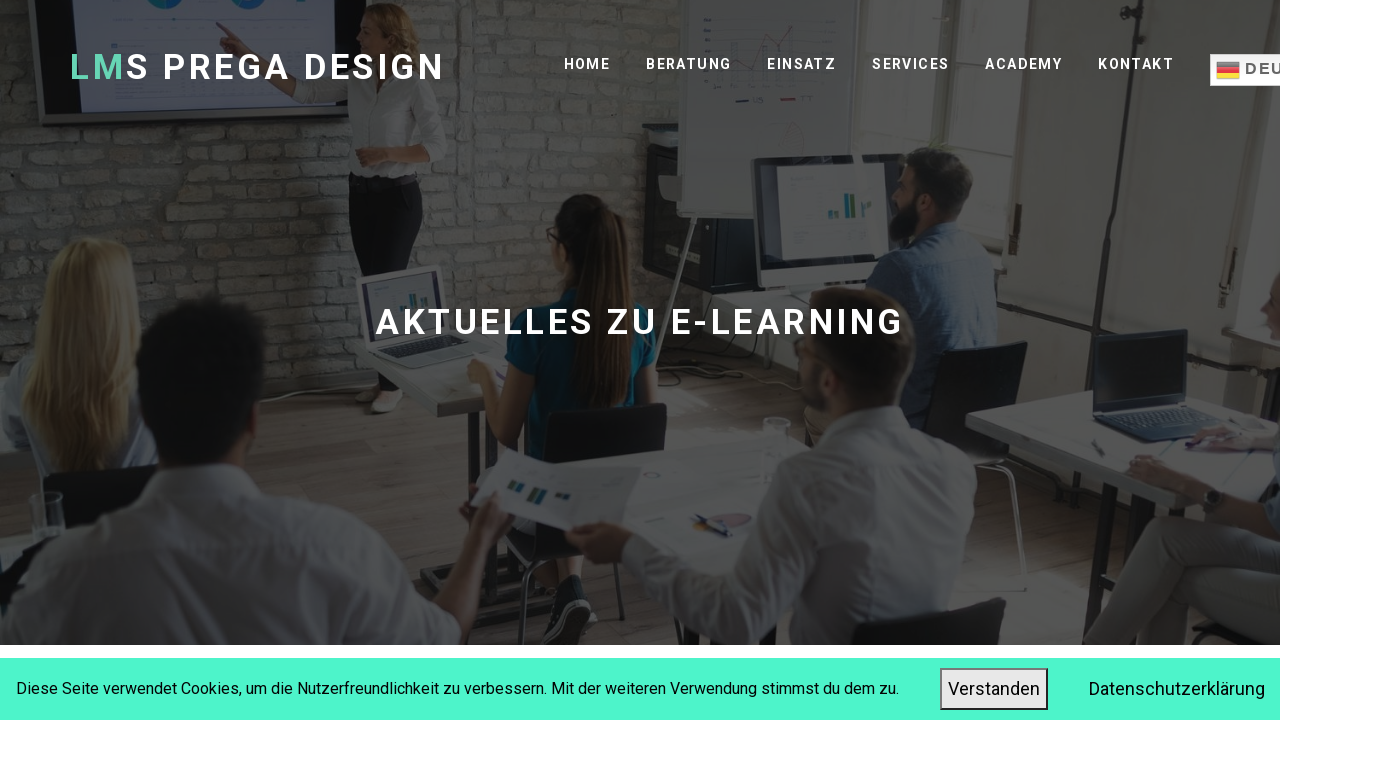

--- FILE ---
content_type: text/html; charset=UTF-8
request_url: https://online-lernen-mit-learndash.de/tag/learndash-theme/
body_size: 18451
content:


<!DOCTYPE HTML>
<html lang="de" prefix="og: https://ogp.me/ns#">
<head>
	<meta charset="UTF-8">
	<meta name="viewport" content="width=device-width, initial-scale=1">
	
<!-- Suchmaschinen-Optimierung durch Rank Math PRO - https://rankmath.com/ -->
<title>Learndash Theme Archive | ONLINE LERNEN MIT LEARNDASH - E-LEARNING PLATTFORM VON PREGA DESIGN</title>
<meta name="robots" content="follow, index, max-snippet:-1, max-video-preview:-1, max-image-preview:large"/>
<link rel="canonical" href="https://online-lernen-mit-learndash.de/tag/learndash-theme/" />
<meta property="og:locale" content="de_DE" />
<meta property="og:type" content="article" />
<meta property="og:title" content="Learndash Theme Archive | ONLINE LERNEN MIT LEARNDASH - E-LEARNING PLATTFORM VON PREGA DESIGN" />
<meta property="og:url" content="https://online-lernen-mit-learndash.de/tag/learndash-theme/" />
<meta property="og:site_name" content="ONLINE LERNEN MIT LEARNDASH - E-LEARNING PLATTFORM VON PREGA DESIGN" />
<meta property="article:publisher" content="https://www.linkedin.com/in/predraggasic/" />
<meta property="og:image" content="https://i0.wp.com/online-lernen-mit-learndash.de/wp-content/uploads/2019/09/lmsprega-ico.png" />
<meta property="og:image:secure_url" content="https://i0.wp.com/online-lernen-mit-learndash.de/wp-content/uploads/2019/09/lmsprega-ico.png" />
<meta property="og:image:width" content="512" />
<meta property="og:image:height" content="512" />
<meta property="og:image:alt" content="PREGA Design e-Learning mit Learndash Logo 2" />
<meta property="og:image:type" content="image/png" />
<meta name="twitter:card" content="summary_large_image" />
<meta name="twitter:title" content="Learndash Theme Archive | ONLINE LERNEN MIT LEARNDASH - E-LEARNING PLATTFORM VON PREGA DESIGN" />
<meta name="twitter:site" content="@VisualSuccess" />
<meta name="twitter:image" content="https://i0.wp.com/online-lernen-mit-learndash.de/wp-content/uploads/2019/09/lmsprega-ico.png" />
<meta name="twitter:label1" content="Beiträge" />
<meta name="twitter:data1" content="1" />
<script type="application/ld+json" class="rank-math-schema">{"@context":"https://schema.org","@graph":[{"@type":"Place","@id":"https://online-lernen-mit-learndash.de/#place","geo":{"@type":"GeoCoordinates","latitude":"8.8014843","longitude":"49.0643457"},"hasMap":"https://www.google.com/maps/search/?api=1&amp;query=8.8014843,49.0643457","address":{"@type":"PostalAddress","streetAddress":"In den Holder\u00e4ckern 6","addressLocality":"Bretten","addressRegion":"Baden W\u00fcrttemberg","postalCode":"75015","addressCountry":"Deutschland"}},{"@type":"Organization","@id":"https://online-lernen-mit-learndash.de/#organization","name":"PREGA Design - LMS Portale und E-Learning","url":"https://online-lernen-mit-learndash.de","sameAs":["https://www.linkedin.com/in/predraggasic/","https://twitter.com/VisualSuccess"],"email":"team@prega-design.de","address":{"@type":"PostalAddress","streetAddress":"In den Holder\u00e4ckern 6","addressLocality":"Bretten","addressRegion":"Baden W\u00fcrttemberg","postalCode":"75015","addressCountry":"Deutschland"},"logo":{"@type":"ImageObject","@id":"https://online-lernen-mit-learndash.de/#logo","url":"https://online-lernen-mit-learndash.de/wp-content/uploads/2019/09/lmsprega-ico.png","contentUrl":"https://online-lernen-mit-learndash.de/wp-content/uploads/2019/09/lmsprega-ico.png","caption":"ONLINE LERNEN MIT LEARNDASH - E-LEARNING PLATTFORM VON PREGA DESIGN","inLanguage":"de","width":"512","height":"512"},"contactPoint":[{"@type":"ContactPoint","telephone":"+49-7252-80-296","contactType":"customer support"}],"location":{"@id":"https://online-lernen-mit-learndash.de/#place"}},{"@type":"WebSite","@id":"https://online-lernen-mit-learndash.de/#website","url":"https://online-lernen-mit-learndash.de","name":"ONLINE LERNEN MIT LEARNDASH - E-LEARNING PLATTFORM VON PREGA DESIGN","alternateName":"PREGA Design","publisher":{"@id":"https://online-lernen-mit-learndash.de/#organization"},"inLanguage":"de"},{"@type":"BreadcrumbList","@id":"https://online-lernen-mit-learndash.de/tag/learndash-theme/#breadcrumb","itemListElement":[{"@type":"ListItem","position":"1","item":{"@id":"https://online-lernen-mit-learndash.de","name":"Startseite"}},{"@type":"ListItem","position":"2","item":{"@id":"https://online-lernen-mit-learndash.de/aktuelles/","name":"Aktuelles"}},{"@type":"ListItem","position":"3","item":{"@id":"https://online-lernen-mit-learndash.de/tag/learndash-theme/","name":"learndash theme"}}]},{"@type":"CollectionPage","@id":"https://online-lernen-mit-learndash.de/tag/learndash-theme/#webpage","url":"https://online-lernen-mit-learndash.de/tag/learndash-theme/","name":"Learndash Theme Archive | ONLINE LERNEN MIT LEARNDASH - E-LEARNING PLATTFORM VON PREGA DESIGN","isPartOf":{"@id":"https://online-lernen-mit-learndash.de/#website"},"inLanguage":"de","breadcrumb":{"@id":"https://online-lernen-mit-learndash.de/tag/learndash-theme/#breadcrumb"}}]}</script>
<!-- /Rank Math WordPress SEO Plugin -->

<link rel='dns-prefetch' href='//stats.wp.com' />
<link rel='dns-prefetch' href='//maps.google.com' />

<link rel='dns-prefetch' href='//widgets.wp.com' />
<link rel='dns-prefetch' href='//s0.wp.com' />
<link rel='dns-prefetch' href='//0.gravatar.com' />
<link rel='dns-prefetch' href='//1.gravatar.com' />
<link rel='dns-prefetch' href='//2.gravatar.com' />
<link rel='dns-prefetch' href='//v0.wordpress.com' />
<link rel='preconnect' href='//c0.wp.com' />
<link rel='preconnect' href='//i0.wp.com' />
<link rel="alternate" type="application/rss+xml" title="ONLINE LERNEN MIT LEARNDASH - E-LEARNING PLATTFORM VON PREGA DESIGN &raquo; Feed" href="https://online-lernen-mit-learndash.de/feed/" />
<script type="text/javascript">var $TS_VCSC_CurrentPluginRelease = "5.6.1";var $TS_VCSC_CurrentComposerRelease = "6.9.0";var $TS_VCSC_Lightbox_Activated = true;var $TS_VCSC_Lightbox_Thumbs = "bottom";var $TS_VCSC_Lightbox_Thumbsize = 50;var $TS_VCSC_Lightbox_Animation = "random";var $TS_VCSC_Lightbox_Captions = "data-title";var $TS_VCSC_Lightbox_Closer = true;var $TS_VCSC_Lightbox_Durations = 5000;var $TS_VCSC_Lightbox_Share = false;var $TS_VCSC_Lightbox_Save = false;var $TS_VCSC_Lightbox_LoadAPIs = true;var $TS_VCSC_Lightbox_Social = "fb,tw,gp,pin";var $TS_VCSC_Lightbox_NoTouch = false;var $TS_VCSC_Lightbox_BGClose = true;var $TS_VCSC_Lightbox_NoHashes = true;var $TS_VCSC_Lightbox_Keyboard = true;var $TS_VCSC_Lightbox_FullScreen = true;var $TS_VCSC_Lightbox_Zoom = true;var $TS_VCSC_Lightbox_FXSpeed = 300;var $TS_VCSC_Lightbox_Scheme = "dark";var $TS_VCSC_Lightbox_Controls = "circle";var $TS_VCSC_Lightbox_URLColor = false;var $TS_VCSC_Lightbox_Backlight = "#ffffff";var $TS_VCSC_Lightbox_UseColor = false;var $TS_VCSC_Lightbox_Overlay = "#000000";var $TS_VCSC_Lightbox_Background = "";var $TS_VCSC_Lightbox_Repeat = "no-repeat";var $TS_VCSC_Lightbox_Noise = "";var $TS_VCSC_Lightbox_CORS = false;var $TS_VCSC_Lightbox_Tapping = true;var $TS_VCSC_Lightbox_ScrollBlock = "js";var $TS_VCSC_Lightbox_Protection = "none";var $TS_VCSC_Lightbox_HistoryClose = false;var $TS_VCSC_Lightbox_CustomScroll = true;var $TS_VCSC_Lightbox_HomeURL = "https://online-lernen-mit-learndash.de";var $TS_VCSC_Lightbox_LastScroll = 0;var $TS_VCSC_Lightbox_Showing = false;var $TS_VCSC_Lightbox_PrettyPhoto = true;var $TS_VCSC_Lightbox_AttachAllOther = true;var $TS_VCSC_Hammer_ReleaseNew = true;var $TS_VCSC_RowEffects_Breakpoint = 600;</script><style id='wp-img-auto-sizes-contain-inline-css' type='text/css'>
img:is([sizes=auto i],[sizes^="auto," i]){contain-intrinsic-size:3000px 1500px}
/*# sourceURL=wp-img-auto-sizes-contain-inline-css */
</style>
<link rel='stylesheet' id='iconpro/design-css' href='https://online-lernen-mit-learndash.de/wp-content/plugins/pro-icons/build/frontend/frontend.view.css?ver=6.9' type='text/css' media='all' />
<link rel='stylesheet' id='wp-components-css' href='https://c0.wp.com/c/6.9/wp-includes/css/dist/components/style.min.css' type='text/css' media='all' />
<link rel='stylesheet' id='common-css' href='https://c0.wp.com/c/6.9/wp-admin/css/common.min.css' type='text/css' media='all' />
<link rel='stylesheet' id='forms-css' href='https://c0.wp.com/c/6.9/wp-admin/css/forms.min.css' type='text/css' media='all' />
<link rel='stylesheet' id='wp-reset-editor-styles-css' href='https://c0.wp.com/c/6.9/wp-includes/css/dist/block-library/reset.min.css' type='text/css' media='all' />
<link rel='stylesheet' id='wp-block-library-css' href='https://c0.wp.com/c/6.9/wp-includes/css/dist/block-library/style.min.css' type='text/css' media='all' />
<style id='global-styles-inline-css' type='text/css'>
:root{--wp--preset--aspect-ratio--square: 1;--wp--preset--aspect-ratio--4-3: 4/3;--wp--preset--aspect-ratio--3-4: 3/4;--wp--preset--aspect-ratio--3-2: 3/2;--wp--preset--aspect-ratio--2-3: 2/3;--wp--preset--aspect-ratio--16-9: 16/9;--wp--preset--aspect-ratio--9-16: 9/16;--wp--preset--color--black: #000000;--wp--preset--color--cyan-bluish-gray: #abb8c3;--wp--preset--color--white: #ffffff;--wp--preset--color--pale-pink: #f78da7;--wp--preset--color--vivid-red: #cf2e2e;--wp--preset--color--luminous-vivid-orange: #ff6900;--wp--preset--color--luminous-vivid-amber: #fcb900;--wp--preset--color--light-green-cyan: #7bdcb5;--wp--preset--color--vivid-green-cyan: #00d084;--wp--preset--color--pale-cyan-blue: #8ed1fc;--wp--preset--color--vivid-cyan-blue: #0693e3;--wp--preset--color--vivid-purple: #9b51e0;--wp--preset--gradient--vivid-cyan-blue-to-vivid-purple: linear-gradient(135deg,rgb(6,147,227) 0%,rgb(155,81,224) 100%);--wp--preset--gradient--light-green-cyan-to-vivid-green-cyan: linear-gradient(135deg,rgb(122,220,180) 0%,rgb(0,208,130) 100%);--wp--preset--gradient--luminous-vivid-amber-to-luminous-vivid-orange: linear-gradient(135deg,rgb(252,185,0) 0%,rgb(255,105,0) 100%);--wp--preset--gradient--luminous-vivid-orange-to-vivid-red: linear-gradient(135deg,rgb(255,105,0) 0%,rgb(207,46,46) 100%);--wp--preset--gradient--very-light-gray-to-cyan-bluish-gray: linear-gradient(135deg,rgb(238,238,238) 0%,rgb(169,184,195) 100%);--wp--preset--gradient--cool-to-warm-spectrum: linear-gradient(135deg,rgb(74,234,220) 0%,rgb(151,120,209) 20%,rgb(207,42,186) 40%,rgb(238,44,130) 60%,rgb(251,105,98) 80%,rgb(254,248,76) 100%);--wp--preset--gradient--blush-light-purple: linear-gradient(135deg,rgb(255,206,236) 0%,rgb(152,150,240) 100%);--wp--preset--gradient--blush-bordeaux: linear-gradient(135deg,rgb(254,205,165) 0%,rgb(254,45,45) 50%,rgb(107,0,62) 100%);--wp--preset--gradient--luminous-dusk: linear-gradient(135deg,rgb(255,203,112) 0%,rgb(199,81,192) 50%,rgb(65,88,208) 100%);--wp--preset--gradient--pale-ocean: linear-gradient(135deg,rgb(255,245,203) 0%,rgb(182,227,212) 50%,rgb(51,167,181) 100%);--wp--preset--gradient--electric-grass: linear-gradient(135deg,rgb(202,248,128) 0%,rgb(113,206,126) 100%);--wp--preset--gradient--midnight: linear-gradient(135deg,rgb(2,3,129) 0%,rgb(40,116,252) 100%);--wp--preset--font-size--small: 13px;--wp--preset--font-size--medium: 20px;--wp--preset--font-size--large: 36px;--wp--preset--font-size--x-large: 42px;--wp--preset--spacing--20: 0.44rem;--wp--preset--spacing--30: 0.67rem;--wp--preset--spacing--40: 1rem;--wp--preset--spacing--50: 1.5rem;--wp--preset--spacing--60: 2.25rem;--wp--preset--spacing--70: 3.38rem;--wp--preset--spacing--80: 5.06rem;--wp--preset--shadow--natural: 6px 6px 9px rgba(0, 0, 0, 0.2);--wp--preset--shadow--deep: 12px 12px 50px rgba(0, 0, 0, 0.4);--wp--preset--shadow--sharp: 6px 6px 0px rgba(0, 0, 0, 0.2);--wp--preset--shadow--outlined: 6px 6px 0px -3px rgb(255, 255, 255), 6px 6px rgb(0, 0, 0);--wp--preset--shadow--crisp: 6px 6px 0px rgb(0, 0, 0);}:where(.is-layout-flex){gap: 0.5em;}:where(.is-layout-grid){gap: 0.5em;}body .is-layout-flex{display: flex;}.is-layout-flex{flex-wrap: wrap;align-items: center;}.is-layout-flex > :is(*, div){margin: 0;}body .is-layout-grid{display: grid;}.is-layout-grid > :is(*, div){margin: 0;}:where(.wp-block-columns.is-layout-flex){gap: 2em;}:where(.wp-block-columns.is-layout-grid){gap: 2em;}:where(.wp-block-post-template.is-layout-flex){gap: 1.25em;}:where(.wp-block-post-template.is-layout-grid){gap: 1.25em;}.has-black-color{color: var(--wp--preset--color--black) !important;}.has-cyan-bluish-gray-color{color: var(--wp--preset--color--cyan-bluish-gray) !important;}.has-white-color{color: var(--wp--preset--color--white) !important;}.has-pale-pink-color{color: var(--wp--preset--color--pale-pink) !important;}.has-vivid-red-color{color: var(--wp--preset--color--vivid-red) !important;}.has-luminous-vivid-orange-color{color: var(--wp--preset--color--luminous-vivid-orange) !important;}.has-luminous-vivid-amber-color{color: var(--wp--preset--color--luminous-vivid-amber) !important;}.has-light-green-cyan-color{color: var(--wp--preset--color--light-green-cyan) !important;}.has-vivid-green-cyan-color{color: var(--wp--preset--color--vivid-green-cyan) !important;}.has-pale-cyan-blue-color{color: var(--wp--preset--color--pale-cyan-blue) !important;}.has-vivid-cyan-blue-color{color: var(--wp--preset--color--vivid-cyan-blue) !important;}.has-vivid-purple-color{color: var(--wp--preset--color--vivid-purple) !important;}.has-black-background-color{background-color: var(--wp--preset--color--black) !important;}.has-cyan-bluish-gray-background-color{background-color: var(--wp--preset--color--cyan-bluish-gray) !important;}.has-white-background-color{background-color: var(--wp--preset--color--white) !important;}.has-pale-pink-background-color{background-color: var(--wp--preset--color--pale-pink) !important;}.has-vivid-red-background-color{background-color: var(--wp--preset--color--vivid-red) !important;}.has-luminous-vivid-orange-background-color{background-color: var(--wp--preset--color--luminous-vivid-orange) !important;}.has-luminous-vivid-amber-background-color{background-color: var(--wp--preset--color--luminous-vivid-amber) !important;}.has-light-green-cyan-background-color{background-color: var(--wp--preset--color--light-green-cyan) !important;}.has-vivid-green-cyan-background-color{background-color: var(--wp--preset--color--vivid-green-cyan) !important;}.has-pale-cyan-blue-background-color{background-color: var(--wp--preset--color--pale-cyan-blue) !important;}.has-vivid-cyan-blue-background-color{background-color: var(--wp--preset--color--vivid-cyan-blue) !important;}.has-vivid-purple-background-color{background-color: var(--wp--preset--color--vivid-purple) !important;}.has-black-border-color{border-color: var(--wp--preset--color--black) !important;}.has-cyan-bluish-gray-border-color{border-color: var(--wp--preset--color--cyan-bluish-gray) !important;}.has-white-border-color{border-color: var(--wp--preset--color--white) !important;}.has-pale-pink-border-color{border-color: var(--wp--preset--color--pale-pink) !important;}.has-vivid-red-border-color{border-color: var(--wp--preset--color--vivid-red) !important;}.has-luminous-vivid-orange-border-color{border-color: var(--wp--preset--color--luminous-vivid-orange) !important;}.has-luminous-vivid-amber-border-color{border-color: var(--wp--preset--color--luminous-vivid-amber) !important;}.has-light-green-cyan-border-color{border-color: var(--wp--preset--color--light-green-cyan) !important;}.has-vivid-green-cyan-border-color{border-color: var(--wp--preset--color--vivid-green-cyan) !important;}.has-pale-cyan-blue-border-color{border-color: var(--wp--preset--color--pale-cyan-blue) !important;}.has-vivid-cyan-blue-border-color{border-color: var(--wp--preset--color--vivid-cyan-blue) !important;}.has-vivid-purple-border-color{border-color: var(--wp--preset--color--vivid-purple) !important;}.has-vivid-cyan-blue-to-vivid-purple-gradient-background{background: var(--wp--preset--gradient--vivid-cyan-blue-to-vivid-purple) !important;}.has-light-green-cyan-to-vivid-green-cyan-gradient-background{background: var(--wp--preset--gradient--light-green-cyan-to-vivid-green-cyan) !important;}.has-luminous-vivid-amber-to-luminous-vivid-orange-gradient-background{background: var(--wp--preset--gradient--luminous-vivid-amber-to-luminous-vivid-orange) !important;}.has-luminous-vivid-orange-to-vivid-red-gradient-background{background: var(--wp--preset--gradient--luminous-vivid-orange-to-vivid-red) !important;}.has-very-light-gray-to-cyan-bluish-gray-gradient-background{background: var(--wp--preset--gradient--very-light-gray-to-cyan-bluish-gray) !important;}.has-cool-to-warm-spectrum-gradient-background{background: var(--wp--preset--gradient--cool-to-warm-spectrum) !important;}.has-blush-light-purple-gradient-background{background: var(--wp--preset--gradient--blush-light-purple) !important;}.has-blush-bordeaux-gradient-background{background: var(--wp--preset--gradient--blush-bordeaux) !important;}.has-luminous-dusk-gradient-background{background: var(--wp--preset--gradient--luminous-dusk) !important;}.has-pale-ocean-gradient-background{background: var(--wp--preset--gradient--pale-ocean) !important;}.has-electric-grass-gradient-background{background: var(--wp--preset--gradient--electric-grass) !important;}.has-midnight-gradient-background{background: var(--wp--preset--gradient--midnight) !important;}.has-small-font-size{font-size: var(--wp--preset--font-size--small) !important;}.has-medium-font-size{font-size: var(--wp--preset--font-size--medium) !important;}.has-large-font-size{font-size: var(--wp--preset--font-size--large) !important;}.has-x-large-font-size{font-size: var(--wp--preset--font-size--x-large) !important;}
/*# sourceURL=global-styles-inline-css */
</style>

<link rel='stylesheet' id='wp-block-editor-content-css' href='https://c0.wp.com/c/6.9/wp-includes/css/dist/block-editor/content.min.css' type='text/css' media='all' />
<link rel='stylesheet' id='wp-editor-classic-layout-styles-css' href='https://c0.wp.com/c/6.9/wp-includes/css/dist/edit-post/classic.min.css' type='text/css' media='all' />
<link rel='stylesheet' id='wp-edit-blocks-css' href='https://c0.wp.com/c/6.9/wp-includes/css/dist/block-library/editor.min.css' type='text/css' media='all' />
<link rel='stylesheet' id='youtube_videos-blocks/youtube-player-view-style-css' href='https://online-lernen-mit-learndash.de/wp-content/plugins/youtube-video-playlist/blocks/youtube-player/youtube-player.view.css?ver=6.9' type='text/css' media='all' />

<link rel='stylesheet' id='my-custom-block-frontend-css-css' href='https://online-lernen-mit-learndash.de/wp-content/plugins/wpdm-gutenberg-blocks/build/style.css?ver=6.9' type='text/css' media='all' />
<style id='classic-theme-styles-inline-css' type='text/css'>
/*! This file is auto-generated */
.wp-block-button__link{color:#fff;background-color:#32373c;border-radius:9999px;box-shadow:none;text-decoration:none;padding:calc(.667em + 2px) calc(1.333em + 2px);font-size:1.125em}.wp-block-file__button{background:#32373c;color:#fff;text-decoration:none}
/*# sourceURL=/wp-includes/css/classic-themes.min.css */
</style>
<link rel='stylesheet' id='wpdm-fonticon-css' href='https://online-lernen-mit-learndash.de/wp-content/plugins/download-manager/assets/wpdm-iconfont/css/wpdm-icons.css?ver=6.9' type='text/css' media='all' />
<link rel='stylesheet' id='wpdm-front-css' href='https://online-lernen-mit-learndash.de/wp-content/plugins/download-manager/assets/css/front.min.css?ver=3.3.46' type='text/css' media='all' />
<link rel='stylesheet' id='wpdm-front-dark-css' href='https://online-lernen-mit-learndash.de/wp-content/plugins/download-manager/assets/css/front-dark.min.css?ver=3.3.46' type='text/css' media='all' />
<link rel='stylesheet' id='fhw_dsgvo_cookie_register_frontend_style-css' href='https://online-lernen-mit-learndash.de/wp-content/plugins/dsgvo-tools-cookie-hinweis-datenschutz/styles/frontend.css?ver=1768921301' type='text/css' media='all' />
<link rel='stylesheet' id='widgetopts-styles-css' href='https://online-lernen-mit-learndash.de/wp-content/plugins/widget-options/assets/css/widget-options.css?ver=4.0.8' type='text/css' media='all' />
<link rel='stylesheet' id='jetpack_likes-css' href='https://online-lernen-mit-learndash.de/wp-content/plugins/jetpack_xxx/modules/likes/style.css?ver=14.6' type='text/css' media='all' />
<style id='kadence-blocks-global-variables-inline-css' type='text/css'>
:root {--global-kb-font-size-sm:clamp(0.8rem, 0.73rem + 0.217vw, 0.9rem);--global-kb-font-size-md:clamp(1.1rem, 0.995rem + 0.326vw, 1.25rem);--global-kb-font-size-lg:clamp(1.75rem, 1.576rem + 0.543vw, 2rem);--global-kb-font-size-xl:clamp(2.25rem, 1.728rem + 1.63vw, 3rem);--global-kb-font-size-xxl:clamp(2.5rem, 1.456rem + 3.26vw, 4rem);--global-kb-font-size-xxxl:clamp(2.75rem, 0.489rem + 7.065vw, 6rem);}:root {--global-palette1: #3182CE;--global-palette2: #2B6CB0;--global-palette3: #1A202C;--global-palette4: #2D3748;--global-palette5: #4A5568;--global-palette6: #718096;--global-palette7: #EDF2F7;--global-palette8: #F7FAFC;--global-palette9: #ffffff;}
/*# sourceURL=kadence-blocks-global-variables-inline-css */
</style>
<link rel='stylesheet' id='revo_style.css-css' href='https://online-lernen-mit-learndash.de/wp-content/themes/revo/css/style.css?ver=6.9' type='text/css' media='all' />
<style id='revo_style.css-inline-css' type='text/css'>
.masked {
        background: url(https://online-lernen-mit-learndash.de/wp-content/uploads/2020/06/cropped-successful-happy-group-of-people-learning-software-engineering-and-business-during-presentation.jpg) 50%  no-repeat !important;
        background-size: cover !important;
        }
/*# sourceURL=revo_style.css-inline-css */
</style>
<link rel='stylesheet' id='bootstrap.min.css-css' href='https://online-lernen-mit-learndash.de/wp-content/themes/revo/css/bootstrap.min.css?ver=6.9' type='text/css' media='all' />
<link rel='stylesheet' id='font-awesome.min.css-css' href='https://online-lernen-mit-learndash.de/wp-content/themes/revo/css/font-awesome.min.css?ver=6.9' type='text/css' media='all' />
<link rel='stylesheet' id='hover.css-css' href='https://online-lernen-mit-learndash.de/wp-content/themes/revo/css/hover.css?ver=6.9' type='text/css' media='all' />
<link rel='stylesheet' id='animate.css-css' href='https://online-lernen-mit-learndash.de/wp-content/themes/revo/css/animate.css?ver=6.9' type='text/css' media='all' />
<link rel='stylesheet' id='magnific-popup.css-css' href='https://online-lernen-mit-learndash.de/wp-content/themes/revo/css/magnific-popup.css?ver=6.9' type='text/css' media='all' />
<link rel='stylesheet' id='owl.carousel.css-css' href='https://online-lernen-mit-learndash.de/wp-content/themes/revo/css/owl.carousel.css?ver=6.9' type='text/css' media='all' />
<link rel='stylesheet' id='owl.transitions.css-css' href='https://online-lernen-mit-learndash.de/wp-content/themes/revo/css/owl.transitions.css?ver=6.9' type='text/css' media='all' />
<link rel='stylesheet' id='settings.css-css' href='https://online-lernen-mit-learndash.de/wp-content/themes/revo/css/settings.css?ver=6.9' type='text/css' media='all' />
<link rel='stylesheet' id='layers.css-css' href='https://online-lernen-mit-learndash.de/wp-content/themes/revo/css/layers.css?ver=6.9' type='text/css' media='all' />
<link rel='stylesheet' id='navigation.css-css' href='https://online-lernen-mit-learndash.de/wp-content/themes/revo/css/navigation.css?ver=6.9' type='text/css' media='all' />
<link rel='stylesheet' id='revo_style_new_color-css' href='https://online-lernen-mit-learndash.de/wp-content/themes/revo/css/style.css?ver=6.9' type='text/css' media='all' />
<link rel='stylesheet' id='revo_style_wp-css' href='https://online-lernen-mit-learndash.de/wp-content/themes/revo/style.css?ver=6.9' type='text/css' media='all' />
<link rel='stylesheet' id='revo_style_new_colors2-css' href='https://online-lernen-mit-learndash.de/wp-content/uploads/style.css?ver=6.9' type='text/css' media='all' />




<script type="text/javascript" id="iconpro/design-js-extra">
/* <![CDATA[ */
var ICONPRO = {"assets_url":"https://online-lernen-mit-learndash.de/wp-content/plugins/pro-icons/","fonts":[]};
//# sourceURL=iconpro%2Fdesign-js-extra
/* ]]> */
</script>
<script type="text/javascript" src="https://online-lernen-mit-learndash.de/wp-content/plugins/pro-icons/build/frontend/frontend.build.js?ver=6.9" id="iconpro/design-js"></script>
<script type="text/javascript" src="https://c0.wp.com/c/6.9/wp-includes/js/dist/vendor/react.min.js" id="react-js"></script>
<script type="text/javascript" src="https://c0.wp.com/c/6.9/wp-includes/js/dist/vendor/react-dom.min.js" id="react-dom-js"></script>
<script type="text/javascript" src="https://c0.wp.com/c/6.9/wp-includes/js/dist/vendor/react-jsx-runtime.min.js" id="react-jsx-runtime-js"></script>
<script type="text/javascript" src="https://c0.wp.com/c/6.9/wp-includes/js/dist/dom-ready.min.js" id="wp-dom-ready-js"></script>
<script type="text/javascript" src="https://c0.wp.com/c/6.9/wp-includes/js/dist/hooks.min.js" id="wp-hooks-js"></script>
<script type="text/javascript" src="https://c0.wp.com/c/6.9/wp-includes/js/dist/i18n.min.js" id="wp-i18n-js"></script>
<script type="text/javascript" id="wp-i18n-js-after">
/* <![CDATA[ */
wp.i18n.setLocaleData( { 'text direction\u0004ltr': [ 'ltr' ] } );
//# sourceURL=wp-i18n-js-after
/* ]]> */
</script>
<script type="text/javascript" id="wp-a11y-js-translations">
/* <![CDATA[ */
( function( domain, translations ) {
	var localeData = translations.locale_data[ domain ] || translations.locale_data.messages;
	localeData[""].domain = domain;
	wp.i18n.setLocaleData( localeData, domain );
} )( "default", {"translation-revision-date":"2026-01-15 01:08:34+0000","generator":"GlotPress\/4.0.3","domain":"messages","locale_data":{"messages":{"":{"domain":"messages","plural-forms":"nplurals=2; plural=n != 1;","lang":"de"},"Notifications":["Benachrichtigungen"]}},"comment":{"reference":"wp-includes\/js\/dist\/a11y.js"}} );
//# sourceURL=wp-a11y-js-translations
/* ]]> */
</script>
<script type="text/javascript" src="https://c0.wp.com/c/6.9/wp-includes/js/dist/a11y.min.js" id="wp-a11y-js"></script>
<script type="text/javascript" src="https://c0.wp.com/c/6.9/wp-includes/js/dist/deprecated.min.js" id="wp-deprecated-js"></script>
<script type="text/javascript" src="https://c0.wp.com/c/6.9/wp-includes/js/dist/dom.min.js" id="wp-dom-js"></script>
<script type="text/javascript" src="https://c0.wp.com/c/6.9/wp-includes/js/dist/escape-html.min.js" id="wp-escape-html-js"></script>
<script type="text/javascript" src="https://c0.wp.com/c/6.9/wp-includes/js/dist/element.min.js" id="wp-element-js"></script>
<script type="text/javascript" src="https://c0.wp.com/c/6.9/wp-includes/js/dist/is-shallow-equal.min.js" id="wp-is-shallow-equal-js"></script>
<script type="text/javascript" id="wp-keycodes-js-translations">
/* <![CDATA[ */
( function( domain, translations ) {
	var localeData = translations.locale_data[ domain ] || translations.locale_data.messages;
	localeData[""].domain = domain;
	wp.i18n.setLocaleData( localeData, domain );
} )( "default", {"translation-revision-date":"2026-01-15 01:08:34+0000","generator":"GlotPress\/4.0.3","domain":"messages","locale_data":{"messages":{"":{"domain":"messages","plural-forms":"nplurals=2; plural=n != 1;","lang":"de"},"Tilde":["Tilde"],"Backtick":["Backtick"],"Period":["Punkt"],"Comma":["Komma"]}},"comment":{"reference":"wp-includes\/js\/dist\/keycodes.js"}} );
//# sourceURL=wp-keycodes-js-translations
/* ]]> */
</script>
<script type="text/javascript" src="https://c0.wp.com/c/6.9/wp-includes/js/dist/keycodes.min.js" id="wp-keycodes-js"></script>
<script type="text/javascript" src="https://c0.wp.com/c/6.9/wp-includes/js/dist/priority-queue.min.js" id="wp-priority-queue-js"></script>
<script type="text/javascript" src="https://c0.wp.com/c/6.9/wp-includes/js/dist/compose.min.js" id="wp-compose-js"></script>
<script type="text/javascript" src="https://c0.wp.com/c/6.9/wp-includes/js/dist/vendor/moment.min.js" id="moment-js"></script>
<script type="text/javascript" id="moment-js-after">
/* <![CDATA[ */
moment.updateLocale( 'de_DE', {"months":["Januar","Februar","M\u00e4rz","April","Mai","Juni","Juli","August","September","Oktober","November","Dezember"],"monthsShort":["Jan.","Feb.","M\u00e4rz","Apr.","Mai","Juni","Juli","Aug.","Sep.","Okt.","Nov.","Dez."],"weekdays":["Sonntag","Montag","Dienstag","Mittwoch","Donnerstag","Freitag","Samstag"],"weekdaysShort":["So.","Mo.","Di.","Mi.","Do.","Fr.","Sa."],"week":{"dow":1},"longDateFormat":{"LT":"G:i","LTS":null,"L":null,"LL":"j. F Y","LLL":"j. F Y, G:i","LLLL":null}} );
//# sourceURL=moment-js-after
/* ]]> */
</script>
<script type="text/javascript" src="https://c0.wp.com/c/6.9/wp-includes/js/dist/date.min.js" id="wp-date-js"></script>
<script type="text/javascript" id="wp-date-js-after">
/* <![CDATA[ */
wp.date.setSettings( {"l10n":{"locale":"de_DE","months":["Januar","Februar","M\u00e4rz","April","Mai","Juni","Juli","August","September","Oktober","November","Dezember"],"monthsShort":["Jan.","Feb.","M\u00e4rz","Apr.","Mai","Juni","Juli","Aug.","Sep.","Okt.","Nov.","Dez."],"weekdays":["Sonntag","Montag","Dienstag","Mittwoch","Donnerstag","Freitag","Samstag"],"weekdaysShort":["So.","Mo.","Di.","Mi.","Do.","Fr.","Sa."],"meridiem":{"am":"a.m.","pm":"p.m.","AM":"a.m.","PM":"p.m."},"relative":{"future":"%s ab jetzt","past":"vor %s","s":"eine Sekunde","ss":"%d\u00a0Sekunden","m":"eine Minute","mm":"%d\u00a0Minuten","h":"eine Stunde","hh":"%d\u00a0Stunden","d":"ein Tag","dd":"%d\u00a0Tagen","M":"ein Monat","MM":"%d\u00a0Monaten","y":"ein Jahr","yy":"%d\u00a0Jahren"},"startOfWeek":1},"formats":{"time":"G:i","date":"j. F Y","datetime":"j. F Y, G:i","datetimeAbbreviated":"j. M Y, G:i"},"timezone":{"offset":0,"offsetFormatted":"0","string":"","abbr":""}} );
//# sourceURL=wp-date-js-after
/* ]]> */
</script>
<script type="text/javascript" src="https://c0.wp.com/c/6.9/wp-includes/js/dist/html-entities.min.js" id="wp-html-entities-js"></script>
<script type="text/javascript" src="https://c0.wp.com/c/6.9/wp-includes/js/dist/primitives.min.js" id="wp-primitives-js"></script>
<script type="text/javascript" src="https://c0.wp.com/c/6.9/wp-includes/js/dist/private-apis.min.js" id="wp-private-apis-js"></script>
<script type="text/javascript" src="https://c0.wp.com/c/6.9/wp-includes/js/dist/redux-routine.min.js" id="wp-redux-routine-js"></script>
<script type="text/javascript" src="https://c0.wp.com/c/6.9/wp-includes/js/dist/data.min.js" id="wp-data-js"></script>
<script type="text/javascript" id="wp-data-js-after">
/* <![CDATA[ */
( function() {
	var userId = 0;
	var storageKey = "WP_DATA_USER_" + userId;
	wp.data
		.use( wp.data.plugins.persistence, { storageKey: storageKey } );
} )();
//# sourceURL=wp-data-js-after
/* ]]> */
</script>
<script type="text/javascript" id="wp-rich-text-js-translations">
/* <![CDATA[ */
( function( domain, translations ) {
	var localeData = translations.locale_data[ domain ] || translations.locale_data.messages;
	localeData[""].domain = domain;
	wp.i18n.setLocaleData( localeData, domain );
} )( "default", {"translation-revision-date":"2026-01-15 01:08:34+0000","generator":"GlotPress\/4.0.3","domain":"messages","locale_data":{"messages":{"":{"domain":"messages","plural-forms":"nplurals=2; plural=n != 1;","lang":"de"},"%s applied.":["%s wurde angewandt."],"%s removed.":["%s wurde entfernt."]}},"comment":{"reference":"wp-includes\/js\/dist\/rich-text.js"}} );
//# sourceURL=wp-rich-text-js-translations
/* ]]> */
</script>
<script type="text/javascript" src="https://c0.wp.com/c/6.9/wp-includes/js/dist/rich-text.min.js" id="wp-rich-text-js"></script>
<script type="text/javascript" src="https://c0.wp.com/c/6.9/wp-includes/js/dist/warning.min.js" id="wp-warning-js"></script>
<script type="text/javascript" id="wp-components-js-translations">
/* <![CDATA[ */
( function( domain, translations ) {
	var localeData = translations.locale_data[ domain ] || translations.locale_data.messages;
	localeData[""].domain = domain;
	wp.i18n.setLocaleData( localeData, domain );
} )( "default", {"translation-revision-date":"2026-01-15 01:08:34+0000","generator":"GlotPress\/4.0.3","domain":"messages","locale_data":{"messages":{"":{"domain":"messages","plural-forms":"nplurals=2; plural=n != 1;","lang":"de"},"December":["Dezember"],"November":["November"],"October":["Oktober"],"September":["September"],"August":["August"],"July":["Juli"],"June":["Juni"],"May":["Mai"],"April":["April"],"March":["M\u00e4rz"],"February":["Februar"],"January":["Januar"],"Optional":["Optional"],"%s, selected":["%s, ausgew\u00e4hlt"],"Go to the Previous Month":["Zum vorherigen Monat"],"Go to the Next Month":["Zum n\u00e4chsten Monat"],"Today, %s":["Heute, %s"],"Date range calendar":["Kalender mit Datumsbereich"],"Date calendar":["Terminkalender"],"input control\u0004Show %s":["%s anzeigen"],"Border color picker. The currently selected color has a value of \"%s\".":["Farbw\u00e4hler f\u00fcr R\u00e4nder. Die aktuell ausgew\u00e4hlte Farbe hat den Wert \u201e%s\u201c."],"Border color picker. The currently selected color is called \"%1$s\" and has a value of \"%2$s\".":["Farbw\u00e4hler f\u00fcr R\u00e4nder. Die aktuell ausgew\u00e4hlte Farbe hei\u00dft \u201e%1$s\u201c und hat den Wert \u201e%2$s\u201c."],"Border color and style picker. The currently selected color has a value of \"%s\".":["Farb- und Stilw\u00e4hler f\u00fcr R\u00e4nder. Die aktuell ausgew\u00e4hlte Farbe hat den Wert \u201e%s\u201c."],"Border color and style picker. The currently selected color has a value of \"%1$s\". The currently selected style is \"%2$s\".":["Farb- und Stilw\u00e4hler f\u00fcr R\u00e4nder. Die aktuell ausgew\u00e4hlte Farbe hat den Wert \u201e%1$s\u201c. Der aktuell ausgew\u00e4hlte Stil ist \u201e%2$s\u201c."],"Border color and style picker. The currently selected color is called \"%1$s\" and has a value of \"%2$s\".":["Farb- und Stilw\u00e4hler f\u00fcr R\u00e4nder. Die aktuell ausgew\u00e4hlte Farbe hei\u00dft \u201e%1$s\u201c und hat den Wert \u201e%2$s\u201c."],"Border color and style picker. The currently selected color is called \"%1$s\" and has a value of \"%2$s\". The currently selected style is \"%3$s\".":["Farb- und Stilw\u00e4hler f\u00fcr R\u00e4nder. Die aktuell ausgew\u00e4hlte Farbe hei\u00dft \u201e%1$s\u201c und hat den Wert \u201e%2$s\u201c. Der aktuell ausgew\u00e4hlte Stil ist \u201e%3$s\u201c."],"%d item selected":["%d Element ausgew\u00e4hlt","%d Elemente ausgew\u00e4hlt"],"Select AM or PM":["a.m. oder p.m. ausw\u00e4hlen"],"Select an item":["W\u00e4hle ein Element aus"],"No items found":["Es wurden keine Elemente gefunden"],"Remove color: %s":["Farbe entfernen: %s"],"authors\u0004All":["Alle"],"categories\u0004All":["Alle"],"Edit: %s":["Bearbeiten: %s"],"Left and right sides":["Linke und rechte Seiten"],"Top and bottom sides":["Obere und untere Seiten"],"Right side":["Rechte Seite"],"Left side":["Linke Seite"],"Bottom side":["Untere Seite"],"Top side":["Obere Seite"],"Large viewport largest dimension (lvmax)":["Gr\u00f6\u00dfte Abmessung des gro\u00dfen Viewports (lvmax)"],"Small viewport largest dimension (svmax)":["Gr\u00f6\u00dfte Abmessung des kleinen Viewports (svmax)"],"Dynamic viewport largest dimension (dvmax)":["Gr\u00f6\u00dfte Abmessung des dynamischen Viewports (dvmax)"],"Dynamic viewport smallest dimension (dvmin)":["Kleinste Abmessung des dynamischen Viewports (dvmin)"],"Dynamic viewport width or height (dvb)":["Dynamische Viewport-Breite oder -H\u00f6he (dvb)"],"Dynamic viewport width or height (dvi)":["Dynamische Viewport-Breite oder -H\u00f6he (dvi)"],"Dynamic viewport height (dvh)":["Dynamische Viewport-H\u00f6he (dvh)"],"Dynamic viewport width (dvw)":["Dynamische Viewport-Breite (dvw)"],"Large viewport smallest dimension (lvmin)":["Kleinste Abmessung des gro\u00dfen Viewports (lvmin)"],"Large viewport width or height (lvb)":["Gro\u00dfe Viewport-Breite oder -H\u00f6he (lvb)"],"Large viewport width or height (lvi)":["Gro\u00dfe Viewport-Breite oder -H\u00f6he (lvi)"],"Large viewport height (lvh)":["Gro\u00dfe Viewport-H\u00f6he (lvh)"],"Large viewport width (lvw)":["Gro\u00dfe Viewport-Breite (lvw)"],"Small viewport smallest dimension (svmin)":["Kleinste Abmessung des kleinen Viewports (svmin)"],"Small viewport width or height (svb)":["Kleine Viewport-Breite oder -H\u00f6he (svb)"],"Viewport smallest size in the block direction (svb)":["Kleinste Viewport-Gr\u00f6\u00dfe in der Block-Richtung (svb)"],"Small viewport width or height (svi)":["Kleine Viewport-Breite oder -H\u00f6he (svi)"],"Viewport smallest size in the inline direction (svi)":["Kleinste Viewport-Gr\u00f6\u00dfe in der Inline-Richtung (svi)"],"Small viewport height (svh)":["Kleine Viewport-H\u00f6he (svh)"],"Small viewport width (svw)":["Kleine Viewport-Breite (svw)"],"No color selected":["Es wurde keine Farbe ausgew\u00e4hlt"],"Required":["Erforderlich"],"Notice":["Hinweis"],"Error notice":["Fehlermeldung"],"Information notice":["Hinweis zur Information"],"Warning notice":["Warnhinweis"],"Focal point top position":["Fokuspunkt-Position oben"],"Focal point left position":["Fokuspunkt-Position links"],"Scrollable section":["Scrollbarer Abschnitt"],"Initial %d result loaded. Type to filter all available results. Use up and down arrow keys to navigate.":["Anfangs wird %d Ergebnis geladen. Tippe, um alle verf\u00fcgbaren Ergebnisse zu filtern. Verwende die Pfeiltasten nach oben und unten, um zu navigieren.","Anfangs werden %d Ergebnisse geladen. Tippe, um alle verf\u00fcgbaren Ergebnisse zu filtern. Verwende die Pfeiltasten nach oben und unten, um zu navigieren."],"Extra Extra Large":["Extrem gro\u00df"],"Show details":["Details anzeigen"],"Decrement":["Verringern"],"Increment":["Erh\u00f6hen"],"All options reset":["Alle Optionen wurden zur\u00fcckgesetzt"],"All options are currently hidden":["Alle Optionen sind derzeit ausgeblendet"],"%s is now visible":["%s ist jetzt sichtbar"],"%s hidden and reset to default":["%s ausblenden und auf Standard zur\u00fccksetzen"],"%s reset to default":["%s auf Standard zur\u00fccksetzen"],"XXL":["XXL"],"XL":["XL"],"L":["L"],"M":["M"],"S":["S"],"Unset":["Nicht festgelegt"],"%1$s. Selected":["%1$s wurde ausgew\u00e4hlt"],"%1$s. Selected. There is %2$d event":["%1$s wurde ausgew\u00e4hlt. Es gibt %2$d Ereignis","%1$s wurde ausgew\u00e4hlt. Es gibt %2$d Ereignisse"],"View next month":["N\u00e4chsten Monat anzeigen"],"View previous month":["Vorherigen Monat anzeigen"],"Border color and style picker":["Farb- und Stilw\u00e4hler f\u00fcr R\u00e4nder"],"Loading \u2026":["Wird geladen\u00a0\u2026"],"All sides":["Alle Seiten"],"Bottom border":["Rand unten"],"Right border":["Rand rechts"],"Left border":["Rand links"],"Top border":["Rand oben"],"Border color picker.":["Farbw\u00e4hler f\u00fcr R\u00e4nder."],"Border color and style picker.":["Farb- und Stilw\u00e4hler f\u00fcr R\u00e4nder."],"Custom color picker. The currently selected color is called \"%1$s\" and has a value of \"%2$s\".":["Individueller Farbw\u00e4hler. Die aktuell ausgew\u00e4hlte Farbe hei\u00dft \u201e%1$s\u201c und hat den Wert \u201e%2$s\u201c."],"Link sides":["Seiten verlinken"],"Unlink sides":["Links zu den Seiten entfernen"],"Reset all":["Alle zur\u00fccksetzen"],"Button label to reveal tool panel options\u0004%s options":["%s-Optionen"],"Hide and reset %s":["%s ausblenden und zur\u00fccksetzen"],"Reset %s":["%s zur\u00fccksetzen"],"Search %s":["%s suchen"],"Set custom size":["Individuelle Gr\u00f6\u00dfe festlegen"],"Use size preset":["Voreingestellte Gr\u00f6\u00dfe verwenden"],"Currently selected font size: %s":["Aktuell ausgew\u00e4hlte Schriftgr\u00f6\u00dfe: %s"],"Highlights":["Hervorhebungen"],"Size of a UI element\u0004Extra Large":["Extra gro\u00df"],"Size of a UI element\u0004Large":["Gro\u00df"],"Size of a UI element\u0004Medium":["Mittel"],"Size of a UI element\u0004Small":["Klein"],"Size of a UI element\u0004None":["Keine"],"Currently selected: %s":["Aktuell ausgew\u00e4hlt: %s"],"Reset colors":["Farben zur\u00fccksetzen"],"Reset gradient":["Verlauf zur\u00fccksetzen"],"Remove all colors":["Alle Farben entfernen"],"Remove all gradients":["Alle Verl\u00e4ufe entfernen"],"Color options":["Farb-Optionen"],"Gradient options":["Verlauf-Optionen"],"Add color":["Farbe hinzuf\u00fcgen"],"Add gradient":["Verlauf hinzuf\u00fcgen"],"Gradient name":["Name des Verlaufs"],"Color %d":["Farbe %d"],"Color format":["Farbformat"],"Hex color":["Hex-Farbe"],"%1$s (%2$d of %3$d)":["%1$s (%2$d von %3$d)"],"Invalid item":["Ung\u00fcltiges Element"],"Shadows":["Schatten"],"Duotone: %s":["Duoton: %s"],"Duotone code: %s":["Duoton-Code: %s"],"%1$s. There is %2$d event":["%1$s. Es gibt %2$d Ereignis","%1$s. Es gibt %2$d Ereignisse"],"Relative to root font size (rem)\u0004rems":["rem"],"Relative to parent font size (em)\u0004ems":["em"],"Points (pt)":["Punkte (pt)"],"Picas (pc)":["Picas (pc)"],"Inches (in)":["Inches (in)"],"Millimeters (mm)":["Millimeter (mm)"],"Centimeters (cm)":["Zentimeter (cm)"],"x-height of the font (ex)":["x-H\u00f6he der Schrift (ex)"],"Width of the zero (0) character (ch)":["Breite des Zeichens (ch) Null (0)"],"Viewport largest dimension (vmax)":["Gr\u00f6\u00dfte Viewport-Abmessung (vmax)"],"Viewport smallest dimension (vmin)":["Kleinste Viewport-Abmessung (vmin)"],"Percent (%)":["Prozent (%)"],"Border width":["Randbreite"],"Dotted":["Gepunktet"],"Dashed":["Gestrichelt"],"Viewport height (vh)":["Viewport-H\u00f6he (vh)"],"Viewport width (vw)":["Viewport-Breite (vw)"],"Relative to root font size (rem)":["Relativ zur Basis-Schriftgr\u00f6\u00dfe (rem)"],"Relative to parent font size (em)":["Relativ zur vererbten Schriftgr\u00f6\u00dfe (em)"],"Pixels (px)":["Pixel (px)"],"Percentage (%)":["Prozentual (%)"],"Close search":["Suche schlie\u00dfen"],"Search in %s":["Suche nach %s"],"Select unit":["Einheit ausw\u00e4hlen"],"Radial":["Radial"],"Linear":["Linear"],"Media preview":["Medien-Vorschau"],"Coordinated Universal Time":["Koordinierte Weltzeit"],"Color name":["Farbname"],"Reset search":["Suche zur\u00fccksetzen"],"Box Control":["Boxen-Steuerung"],"Alignment Matrix Control":["Steuerung der Ausrichtungsmatrix"],"Bottom Center":["Unten zentriert"],"Center Right":["Mitte rechts"],"Center Left":["Mitte links"],"Top Center":["Oben zentriert"],"Solid":["Einfarbig"],"Finish":["Fertigstellen"],"Page %1$d of %2$d":["Seite %1$d von %2$d"],"Guide controls":["Guide-Bedienelemente"],"Gradient: %s":["Verlauf: %s"],"Gradient code: %s":["Code f\u00fcr den Verlauf: %s"],"Remove Control Point":["Kontrollpunkt entfernen"],"Use your left or right arrow keys or drag and drop with the mouse to change the gradient position. Press the button to change the color or remove the control point.":["Benutze deine linke oder rechte Pfeiltaste oder Drag-and-drop mit der Maus, um die Verlaufs-Position zu \u00e4ndern. Dr\u00fccke den Button, um die Farbe zu \u00e4ndern oder den Kontrollpunkt zu entfernen."],"Gradient control point at position %1$d%% with color code %2$s.":["Verlaufs-Kontrollpunkt an der Position %1$d\u00a0%% mit dem Farbcode %2$s."],"Extra Large":["Extra gro\u00df"],"Small":["Klein"],"Angle":["Winkel"],"Separate with commas or the Enter key.":["Mit Kommas oder der Eingabetaste trennen."],"Separate with commas, spaces, or the Enter key.":["Mit Kommas, Leerzeichen oder der Eingabetaste trennen."],"Copied!":["Kopiert!"],"%d result found.":["%d\u00a0Ergebnis wurde gefunden.","%d\u00a0Ergebnisse wurden gefunden."],"Number of items":["Anzahl der Elemente"],"Category":["Kategorie"],"Z \u2192 A":["Z bis A"],"A \u2192 Z":["A bis Z"],"Oldest to newest":["alt nach neu"],"Newest to oldest":["neu nach alt"],"Order by":["Reihenfolge von"],"Dismiss this notice":["Diesen Hinweis verwerfen"],"Remove item":["Element entfernen"],"Item removed.":["Das Element wurde entfernt."],"Item added.":["Das Element wurde hinzugef\u00fcgt."],"Add item":["Element hinzuf\u00fcgen"],"Reset":["Zur\u00fccksetzen"],"(opens in a new tab)":["(\u00f6ffnet in neuem Tab)"],"Minutes":["Minuten"],"Color code: %s":["Farbcode: %s"],"Custom color picker":["Individueller Farbw\u00e4hler"],"No results.":["Keine Ergebnisse."],"%d result found, use up and down arrow keys to navigate.":["%d Ergebnis gefunden. Benutze die Pfeiltasten nach oben oder unten zum Navigieren.","%d Ergebnisse gefunden. Benutze die Pfeiltasten nach oben oder unten zum Navigieren."],"Time":["Zeit"],"Day":["Tag"],"Month":["Monat"],"Date":["Datum"],"Hours":["Stunden"],"Item selected.":["Der Eintrag wurde ausgew\u00e4hlt."],"Previous":["Zur\u00fcck"],"Year":["Jahr"],"Back":["Zur\u00fcck"],"Style":["Stil"],"Large":["Gro\u00df"],"Drop files to upload":["Dateien f\u00fcr den Upload ablegen"],"Clear":["Leeren"],"Mixed":["Gemischt"],"Custom":["Individuell"],"Next":["Weiter"],"PM":["p.m."],"AM":["a.m."],"Bottom Right":["Unten rechts"],"Bottom Left":["Unten links"],"Top Right":["Oben rechts"],"Top Left":["Oben links"],"Type":["Typ"],"Top":["Oben"],"Copy":["Kopieren"],"Font size":["Schriftgr\u00f6\u00dfe"],"Calendar":["Kalender"],"No results found.":["Es wurden keine Ergebnisse gefunden."],"Default":["Standard"],"Close":["Schlie\u00dfen"],"Search":["Suchen"],"OK":["OK"],"Medium":["Mittel"],"Center":["Zentriert"],"Left":["Links"],"Cancel":["Abbrechen"],"Done":["Fertig"],"None":["Keine"],"Categories":["Kategorien"],"Author":["Autor"]}},"comment":{"reference":"wp-includes\/js\/dist\/components.js"}} );
//# sourceURL=wp-components-js-translations
/* ]]> */
</script>
<script type="text/javascript" src="https://c0.wp.com/c/6.9/wp-includes/js/dist/components.min.js" id="wp-components-js"></script>
<script type="text/javascript" src="https://online-lernen-mit-learndash.de/wp-content/plugins/youtube-video-playlist/blocks/youtube-player/youtube-player.view.js?ver=6.9" id="youtube_videos-blocks/youtube-player-editor-script-js"></script>
<script type="text/javascript" src="https://c0.wp.com/c/6.9/wp-includes/js/jquery/jquery.min.js" id="jquery-core-js"></script>
<script type="text/javascript" src="https://c0.wp.com/c/6.9/wp-includes/js/jquery/jquery-migrate.min.js" id="jquery-migrate-js"></script>
<script type="text/javascript" src="https://online-lernen-mit-learndash.de/wp-content/plugins/download-manager/assets/js/wpdm.min.js?ver=6.9" id="wpdm-frontend-js-js"></script>
<script type="text/javascript" id="wpdm-frontjs-js-extra">
/* <![CDATA[ */
var wpdm_url = {"home":"https://online-lernen-mit-learndash.de/","site":"https://online-lernen-mit-learndash.de/","ajax":"https://online-lernen-mit-learndash.de/wp-admin/admin-ajax.php"};
var wpdm_js = {"spinner":"\u003Ci class=\"wpdm-icon wpdm-sun wpdm-spin\"\u003E\u003C/i\u003E","client_id":"a7581e0ea18c54091eb90a0342c105f1"};
var wpdm_strings = {"pass_var":"Password Verified!","pass_var_q":"Bitte klicke auf den folgenden Button, um den Download zu starten.","start_dl":"Download starten"};
//# sourceURL=wpdm-frontjs-js-extra
/* ]]> */
</script>
<script type="text/javascript" src="https://online-lernen-mit-learndash.de/wp-content/plugins/download-manager/assets/js/front.min.js?ver=3.3.46" id="wpdm-frontjs-js"></script>
<script type="text/javascript" src="https://online-lernen-mit-learndash.de/wp-content/plugins/dsgvo-tools-cookie-hinweis-datenschutz/js/js.js?ver=1768921301" id="fhw_dsgvo_cookie_js-js"></script>
<script type="text/javascript" src="https://online-lernen-mit-learndash.de/wp-content/plugins/revslider/public/assets/js/rbtools.min.js?ver=6.5.18" async id="tp-tools-js"></script>
<script type="text/javascript" src="https://online-lernen-mit-learndash.de/wp-content/plugins/revslider/public/assets/js/rs6.min.js?ver=6.5.31" async id="revmin-js"></script>
			<style>
			
																																				.brand {
				font-size: 35px;
			}

									
									.single .masked {
				height: 60vh !important;
			}

																					
												
			
			
			
																																													
			@media (min-width: 768px) {
				.search .opener {
					padding-top: 300px !important;
					padding-bottom: 300px !important;
				}
			}

												body {
				color: ;
				font-family: roboto !important;
				font-size: 18px;
				font-style: ;
				font-variant: ;
				font-weight: ;
				letter-spacing: ;
				line-height: ;
				text-decoration: ;
				text-transform: ;
			}

												h1 {
				color: ;
				font-family: roboto !important;
				font-size: 35px;
				font-style: ;
				font-variant: ;
				font-weight: ;
				letter-spacing: ;
				line-height: ;
				text-decoration: ;
				text-transform: ;
			}

			
									h2 {
				color: ;
				font-family: roboto !important;
				font-size: ;
				font-style: ;
				font-variant: ;
				font-weight: ;
				letter-spacing: ;
				line-height: ;
				text-decoration: ;
				text-transform: ;
			}

			
									h3 {
				color: ;
				font-family: roboto !important;
				font-size: 15px;
				font-style: ;
				font-variant: ;
				font-weight: ;
				letter-spacing: ;
				line-height: ;
				text-decoration: ;
				text-transform: ;
			}

			
									h4 {
				color: ;
				font-family: roboto !important;
				font-size: 15px;
				font-style: ;
				font-variant: ;
				font-weight: ;
				letter-spacing: ;
				line-height: ;
				text-decoration: ;
				text-transform: ;
			}

			
									h5 {
				color: ;
				font-family: roboto !important;
				font-size: 15px;
				font-style: ;
				font-variant: ;
				font-weight: ;
				letter-spacing: ;
				line-height: ;
				text-decoration: ;
				text-transform: ;
			}

			
									h6 {
				color: ;
				font-family: roboto !important;
				font-size: 15px;
				font-style: ;
				font-variant: ;
				font-weight: ;
				letter-spacing: ;
				line-height: ;
				text-decoration: ;
				text-transform: ;
			}

			
						
			.error404 .masked {
				background: url(http://murren.ru/templates/WP/revo/revo-demo/wp-content/uploads/2016/07/main-404.jpg) 100% 0 no-repeat

			}

			
		</style>

		
		<style>img#wpstats{display:none}</style>
		<meta name="generator" content="Powered by WPBakery Page Builder - drag and drop page builder for WordPress."/>
<meta name="generator" content="Powered by Slider Revolution 6.5.31 - responsive, Mobile-Friendly Slider Plugin for WordPress with comfortable drag and drop interface." />
<style id="uagb-style-conditional-extension">@media (min-width: 1025px){body .uag-hide-desktop.uagb-google-map__wrap,body .uag-hide-desktop{display:none !important}}@media (min-width: 768px) and (max-width: 1024px){body .uag-hide-tab.uagb-google-map__wrap,body .uag-hide-tab{display:none !important}}@media (max-width: 767px){body .uag-hide-mob.uagb-google-map__wrap,body .uag-hide-mob{display:none !important}}</style><link rel="icon" href="https://i0.wp.com/online-lernen-mit-learndash.de/wp-content/uploads/2019/09/cropped-lmsprega-ico.png?fit=32%2C32&#038;ssl=1" sizes="32x32" />
<link rel="icon" href="https://i0.wp.com/online-lernen-mit-learndash.de/wp-content/uploads/2019/09/cropped-lmsprega-ico.png?fit=192%2C192&#038;ssl=1" sizes="192x192" />
<link rel="apple-touch-icon" href="https://i0.wp.com/online-lernen-mit-learndash.de/wp-content/uploads/2019/09/cropped-lmsprega-ico.png?fit=180%2C180&#038;ssl=1" />
<meta name="msapplication-TileImage" content="https://i0.wp.com/online-lernen-mit-learndash.de/wp-content/uploads/2019/09/cropped-lmsprega-ico.png?fit=270%2C270&#038;ssl=1" />
<script>function setREVStartSize(e){
			//window.requestAnimationFrame(function() {
				window.RSIW = window.RSIW===undefined ? window.innerWidth : window.RSIW;
				window.RSIH = window.RSIH===undefined ? window.innerHeight : window.RSIH;
				try {
					var pw = document.getElementById(e.c).parentNode.offsetWidth,
						newh;
					pw = pw===0 || isNaN(pw) || (e.l=="fullwidth" || e.layout=="fullwidth") ? window.RSIW : pw;
					e.tabw = e.tabw===undefined ? 0 : parseInt(e.tabw);
					e.thumbw = e.thumbw===undefined ? 0 : parseInt(e.thumbw);
					e.tabh = e.tabh===undefined ? 0 : parseInt(e.tabh);
					e.thumbh = e.thumbh===undefined ? 0 : parseInt(e.thumbh);
					e.tabhide = e.tabhide===undefined ? 0 : parseInt(e.tabhide);
					e.thumbhide = e.thumbhide===undefined ? 0 : parseInt(e.thumbhide);
					e.mh = e.mh===undefined || e.mh=="" || e.mh==="auto" ? 0 : parseInt(e.mh,0);
					if(e.layout==="fullscreen" || e.l==="fullscreen")
						newh = Math.max(e.mh,window.RSIH);
					else{
						e.gw = Array.isArray(e.gw) ? e.gw : [e.gw];
						for (var i in e.rl) if (e.gw[i]===undefined || e.gw[i]===0) e.gw[i] = e.gw[i-1];
						e.gh = e.el===undefined || e.el==="" || (Array.isArray(e.el) && e.el.length==0)? e.gh : e.el;
						e.gh = Array.isArray(e.gh) ? e.gh : [e.gh];
						for (var i in e.rl) if (e.gh[i]===undefined || e.gh[i]===0) e.gh[i] = e.gh[i-1];
											
						var nl = new Array(e.rl.length),
							ix = 0,
							sl;
						e.tabw = e.tabhide>=pw ? 0 : e.tabw;
						e.thumbw = e.thumbhide>=pw ? 0 : e.thumbw;
						e.tabh = e.tabhide>=pw ? 0 : e.tabh;
						e.thumbh = e.thumbhide>=pw ? 0 : e.thumbh;
						for (var i in e.rl) nl[i] = e.rl[i]<window.RSIW ? 0 : e.rl[i];
						sl = nl[0];
						for (var i in nl) if (sl>nl[i] && nl[i]>0) { sl = nl[i]; ix=i;}
						var m = pw>(e.gw[ix]+e.tabw+e.thumbw) ? 1 : (pw-(e.tabw+e.thumbw)) / (e.gw[ix]);
						newh =  (e.gh[ix] * m) + (e.tabh + e.thumbh);
					}
					var el = document.getElementById(e.c);
					if (el!==null && el) el.style.height = newh+"px";
					el = document.getElementById(e.c+"_wrapper");
					if (el!==null && el) {
						el.style.height = newh+"px";
						el.style.display = "block";
					}
				} catch(e){
					console.log("Failure at Presize of Slider:" + e)
				}
			//});
		  };</script>
		<style type="text/css" id="wp-custom-css">
			p{font-size:16px;}

.calendly_button {border-radius:50px; background-color:#f47a02; color:#fff; font-weight:bold; font-size:15px; padding:15px; border:2px solid #666; transition-duration:.4s; }

.calendly_button:hover { background-color:#dd781a; transition-duration:.4s; }		</style>
		<noscript><style> .wpb_animate_when_almost_visible { opacity: 1; }</style></noscript><meta name="generator" content="WordPress Download Manager 3.3.46" />
                <style>
        /* WPDM Link Template Styles */        </style>
                <style>

            :root {
                --color-primary: #4a8eff;
                --color-primary-rgb: 74, 142, 255;
                --color-primary-hover: #5998ff;
                --color-primary-active: #3281ff;
                --clr-sec: #6c757d;
                --clr-sec-rgb: 108, 117, 125;
                --clr-sec-hover: #6c757d;
                --clr-sec-active: #6c757d;
                --color-secondary: #6c757d;
                --color-secondary-rgb: 108, 117, 125;
                --color-secondary-hover: #6c757d;
                --color-secondary-active: #6c757d;
                --color-success: #018e11;
                --color-success-rgb: 1, 142, 17;
                --color-success-hover: #0aad01;
                --color-success-active: #0c8c01;
                --color-info: #2CA8FF;
                --color-info-rgb: 44, 168, 255;
                --color-info-hover: #2CA8FF;
                --color-info-active: #2CA8FF;
                --color-warning: #FFB236;
                --color-warning-rgb: 255, 178, 54;
                --color-warning-hover: #FFB236;
                --color-warning-active: #FFB236;
                --color-danger: #ff5062;
                --color-danger-rgb: 255, 80, 98;
                --color-danger-hover: #ff5062;
                --color-danger-active: #ff5062;
                --color-green: #30b570;
                --color-blue: #0073ff;
                --color-purple: #8557D3;
                --color-red: #ff5062;
                --color-muted: rgba(69, 89, 122, 0.6);
                --wpdm-font: "Sen", -apple-system, BlinkMacSystemFont, "Segoe UI", Roboto, Helvetica, Arial, sans-serif, "Apple Color Emoji", "Segoe UI Emoji", "Segoe UI Symbol";
            }

            .wpdm-download-link.btn.btn-primary {
                border-radius: 4px;
            }


        </style>
        <link rel='stylesheet' id='rs-plugin-settings-css' href='https://online-lernen-mit-learndash.de/wp-content/plugins/revslider/public/assets/css/rs6.css?ver=6.5.31' type='text/css' media='all' />
<style id='rs-plugin-settings-inline-css' type='text/css'>
#rs-demo-id {}
/*# sourceURL=rs-plugin-settings-inline-css */
</style>
</head>
<body class="archive tag tag-learndash-theme tag-377 wp-theme-revo revo_blog disable_s wpb-js-composer js-comp-ver-6.9.0 vc_responsive">


<div class="layout">

	<!-- Loader -->

			<div class="loader">
			<div class="loader-brand">
				

			</div>
		</div>
		<!-- Header -->

	<header id="top" class="navbar js-navbar-affix">
		<div class="container">
			<div class="navbar-header">
				<button type="button" class="navbar-toggle collapsed" data-toggle="collapse"
				        data-target="#navbar-collapse">
					<span class="sr-only"> Toggle navigation</span>
					<span class="icon-bar"></span>
					<span class="icon-bar"></span>
					<span class="icon-bar"></span>
				</button>

								<a href="https://online-lernen-mit-learndash.de" class="brand js-target-scroll">

					<span class="text-primary">LM</span>S PREGA Design						

				</a>
			</div>
			<div class="collapse navbar-collapse" id="navbar-collapse">


				<div class="menu-revo-header-menu-container"><ul id="menu-revo-header-menu" class="nav navbar-nav navbar-right navigate head_nav"><li id="menu-item-1891" class="menu-item menu-item-type-post_type menu-item-object-page menu-item-home menu-item-1891"><a href="https://online-lernen-mit-learndash.de/">HOME</a></li>
<li id="menu-item-10665" class="menu-item menu-item-type-custom menu-item-object-custom menu-item-has-children menu-item-10665"><a href="#">BERATUNG</a>
<ul class="sub-menu">
	<li id="menu-item-11644" class="menu-item menu-item-type-post_type menu-item-object-page menu-item-11644"><a href="https://online-lernen-mit-learndash.de/learndash-lms-ist-die-erste-wahl-fuer-erfolgreiche-unternehmen/">LEARNDASH LMS &#8211; DIE ERSTE WAHL</a></li>
	<li id="menu-item-10671" class="menu-item menu-item-type-post_type menu-item-object-page menu-item-10671"><a href="https://online-lernen-mit-learndash.de/wir-sind-ihr-learndash-experte-und-digital-coach/">E-LEARNING CONSULTING &#038; DIGITAL COACHING</a></li>
	<li id="menu-item-10558" class="menu-item menu-item-type-post_type menu-item-object-page menu-item-10558"><a href="https://online-lernen-mit-learndash.de/learndash-und-video-basiertes-lernen/">LearnDash LMS und Video-basiertes Lernen</a></li>
	<li id="menu-item-11214" class="menu-item menu-item-type-post_type menu-item-object-page menu-item-11214"><a href="https://online-lernen-mit-learndash.de/learndash-beratung-support-installation-schulung/">LEARNDASH SUPPORT INSTALLATION SCHULUNG</a></li>
</ul>
</li>
<li id="menu-item-10667" class="menu-item menu-item-type-custom menu-item-object-custom menu-item-has-children menu-item-10667"><a href="#">EINSATZ</a>
<ul class="sub-menu">
	<li id="menu-item-10666" class="menu-item menu-item-type-post_type menu-item-object-page menu-item-10666"><a href="https://online-lernen-mit-learndash.de/full-service-elearning-beratung-lms-software-content/">LEARNDASH LMS</a></li>
	<li id="menu-item-10668" class="menu-item menu-item-type-post_type menu-item-object-page menu-item-10668"><a href="https://online-lernen-mit-learndash.de/learndash-elearning-plattform-im-unternehmen/">LEARNDASH IM EINSATZ</a></li>
	<li id="menu-item-7259" class="menu-item menu-item-type-post_type menu-item-object-page menu-item-7259"><a href="https://online-lernen-mit-learndash.de/mobiles-lernen-mit-learndash-apple-und-android-apps/">Mobiles Lernen mit LearnDash Apple und Android Apps</a></li>
	<li id="menu-item-3301" class="menu-item menu-item-type-post_type menu-item-object-page menu-item-3301"><a href="https://online-lernen-mit-learndash.de/lms-technologie-partner/">TECHNOLOGIE PARTNER</a></li>
	<li id="menu-item-4112" class="menu-item menu-item-type-custom menu-item-object-custom menu-item-4112"><a href="https://e-learning-plattform-fuer-unternehmen.de/lms-hosting-sicher-und-dsgvo-konform-in-deutschland/">LMS HOSTING UND DEUTSCHLAND &#8211; DSGVO SICHER</a></li>
</ul>
</li>
<li id="menu-item-10669" class="menu-item menu-item-type-custom menu-item-object-custom menu-item-has-children menu-item-10669"><a href="#">SERVICES</a>
<ul class="sub-menu">
	<li id="menu-item-10626" class="menu-item menu-item-type-post_type menu-item-object-page menu-item-10626"><a href="https://online-lernen-mit-learndash.de/elearning-kunden-lieferanten-und-vertriebspartner/">ONLINE SCHULUNG KUNDEN UND PARTNER</a></li>
	<li id="menu-item-9883" class="menu-item menu-item-type-post_type menu-item-object-page menu-item-9883"><a href="https://online-lernen-mit-learndash.de/learning-video-produktion/">E-LEARNING UND VIDEO PRODUKTION</a></li>
	<li id="menu-item-6788" class="menu-item menu-item-type-post_type menu-item-object-page menu-item-6788"><a href="https://online-lernen-mit-learndash.de/optimale-leistung-und-hoechste-sicherheit-fuer-ihr-learndash-lms/">LMS WARTUNG &#8211; PFLEGE &#8211; SERVICE</a></li>
	<li id="menu-item-7200" class="menu-item menu-item-type-post_type menu-item-object-page menu-item-7200"><a href="https://online-lernen-mit-learndash.de/mehr-erreichen-mit-learndash-integrationen-und-zapier/">LEARNDASH UND ZAPIER AUTOMATION</a></li>
	<li id="menu-item-5428" class="menu-item menu-item-type-post_type menu-item-object-page menu-item-5428"><a href="https://online-lernen-mit-learndash.de/learndash-beratung-support-installation-schulung/">BERATUNG | SUPPORT | INSTALLATION | SCHULUNG</a></li>
	<li id="menu-item-12886" class="menu-item menu-item-type-custom menu-item-object-custom menu-item-12886"><a href="https://learn-pro.biz/service/professionelles-design-und-entwicklung-fuer-adobe-captivate-und-articulate-storyline-kurse/">KURSE SCORM / xAPI FÄHIG</a></li>
	<li id="menu-item-7226" class="menu-item menu-item-type-post_type menu-item-object-page menu-item-7226"><a href="https://online-lernen-mit-learndash.de/learndash-lms-online-kurse-marketing-und-verkauf/">ONLINE KURSE MONETARISIERUNG</a></li>
</ul>
</li>
<li id="menu-item-3630" class="menu-item menu-item-type-post_type menu-item-object-page current_page_parent menu-item-3630"><a href="https://online-lernen-mit-learndash.de/aktuelles/">ACADEMY</a></li>
<li id="menu-item-1961" class="menu-item menu-item-type-post_type menu-item-object-page menu-item-1961"><a href="https://online-lernen-mit-learndash.de/kontakt-prega-design/">KONTAKT</a></li>
<li style="position:relative;" class="menu-item menu-item-gtranslate"><div style="position:absolute;white-space:nowrap;" id="gtranslate_menu_wrapper_73105"></div></li></ul></div>
			</div>


		</div>
	</header>

	<!-- Home -->


<main id="home" class="main masked main-blog parallax" data-stellar-background-ratio="0.7">
	<div class="opener">
		<div class="container">
			<div class="row">
				<h1>AKTUELLES ZU E-LEARNING</h1>
				<h2>
					</h2>
			</div>
		</div>
	</div>
</main>

<!-- Blog -->
<!-- Blog -->
<div class="place_li_cont">
	<section class="section">
		<div class="container">
			<div class="row ajax-content">
									

	<div class="post column col-sm-6 col-md-4  post-2446 type-post status-publish format-standard has-post-thumbnail hentry category-aktuelles-zu-e-learning tag-blended-learning tag-blended-learning-anbieter tag-blended-learning-ansatz tag-blended-learning-beispiele tag-blended-learning-deutsch tag-blended-learning-konzept tag-blended-learning-konzept-beispiel tag-blended-learning-methoden tag-blended-learning-modelle tag-blended-learning-schule tag-blended-learning-vorteile tag-learndash tag-learndash-3-0 tag-learndash-add-ons tag-learndash-course-grid tag-learndash-demo tag-learndash-deutsch tag-learndash-elementor tag-learndash-shortcodes tag-learndash-theme tag-learndash-tutorial-deutsch tag-online-lernen" >
		<div class="blog-article">
							<div class="blog-article-thumbnail">
					
			<img
				src=" https://i0.wp.com/online-lernen-mit-learndash.de/wp-content/uploads/2019/06/happy-business-team-celebrate-hitting-target-at-P6RBG7P-e1561116992201-360x360.jpg"
				alt="Mitarbeiter weiterbilden, oder es sein lassen? ">

								<div class="date">13<br />Juni</div>
				</div>
			
			<div class="blog-article-details">
				<h3 class="blog-article-title"><a
						href="https://online-lernen-mit-learndash.de/mitarbeiter-weiterbilden-oder-es-sein-lassen/">Mitarbeiter weiterbilden, oder es sein lassen?</a></h3>
				<h4 class="blog-article-category">
					
		<a href=" ">
			AKTUELLES ZU E-LEARNING </a>
		</h4>
				<a href="https://online-lernen-mit-learndash.de/mitarbeiter-weiterbilden-oder-es-sein-lassen/"
				   class="read-more"> JETZT WEITER ...					<i class="fa fa-long-arrow-right" aria-hidden="true"></i></a>
			</div>
		</div>
	</div>



					


				
			</div>
		</div>

	</section>


</div>

<!-- Footer -->

<script>

    jQuery(document).ready(function ($) {


        var total =  1;
        var ajax = true;
        var count = 2;

        $(window).scroll(function () {
            var scrollTop = jQuery(window).scrollTop();
            var ajaxheight = jQuery(".place_li_cont").height() - jQuery(window).height();

            if ((scrollTop + 1500) > ajaxheight && ajax) {
                console.log('11');
                jQuery(this).addClass('active2');
                if (ajax) {
                    if (count > total + count) {
                        return false;
                    } else {
                        if ($("div").is(".no_posts_1")) return;
                        console.log('gg');
                        loadArticle(count);
                        count++;


                    }
                    ajax = false;
                }
                return false;
            }
        });


        function loadArticle(pageNumber) {


            var ofset = $(".place_li_cont .post").length;
            var posttype = "";
            var cat = "0";
            var is_sticky = "";
            var tag = 'learndash-theme';

            jQuery('.more_btn2').attr('disabled', true);

            $.ajax({
                url: "https://online-lernen-mit-learndash.de/wp-admin/admin-ajax.php",
                type: 'POST',
                data: "action=revo_infinite_scroll&page_no=" + pageNumber + "&ofset=" + ofset +
                "&cat=" + cat + '&tag=' + tag
                ,

                success: function (html) {
                    // alert(2);

                    if (html != '0')
                        jQuery(".ajax-content").append(html);

                    jQuery('.gallery-carousel').each(function () {
                        var carouselObj = ($(this).owlCarousel({
                            singleItem: true,
                            autoHeight: true,
                            pagination: false,
                            navigation: true,
                            transitionStyle: "fadeUp",
                            navigationText: ["<i class='fa fa-angle-left'></i>", "<i class='fa fa-angle-right'></i>"]
                        })).data('owlCarousel');
                        if (carouselObj && typeof carouselObj.onResize === "function") {
                            setTimeout(function () {
                                carouselObj.onResize();
                            }, 50);
                        }


                    });


                    ajax = true;


                }
            });
            return false;
        }


    });
</script>
<!-- Footer -->

<footer id="footer" class="footer text-white">
	<div class="footer-top">
		<div class="container">
			<div class="row row-columns">
				<div id="revo_footer_info-2" class=" widget  column col-sm-6 col-md-4">		<h5 class="widget-title">
			<span class="text-primary">PREGA Design</span> <br>Webentwicklung und E-Learning Company		</h5>

		<p></p>
		<a href="https://online-lernen-mit-learndash.de/#home " class="brand js-target-scroll">
			<span class="text-primary">PR</span>EGA Design		</a>


		</div><div id="text-2" class="widget column col-sm-6 col-md-3    widget_text">			<div class="textwidget"><p>&nbsp;</p>
<p>Flehingerstrasse 22<br />
75038 Oberderdingen<br />
Tel.: <strong>07045 522 99 35<br />
</strong>Mail: team(at)PREGA-Design.de</p>
</div>
		</div><div id="text-3" class="widget column col-sm-6 col-md-3    widget_text">  <h5 class="widget-title">EINE WEBSITE DER PREGA DESIGN</h5>			<div class="textwidget"><p>Besuchen Sie uns, wir freuen  uns über Sie: <a href="https://e-learning-plattform-fuer-unternehmen.de" target="_blank" rel="noopener"><b>PREGA Design</b><br />
Webentwicklung und E-Learning Company</a></p>
</div>
		</div>
			</div>
		</div>
	</div>
	<div class="footer-bottom">
		<div class="container">
			<div class="copy">
					 © 2022 <a href="http://prega-design.de" target="_blank">PREGA Design</a> <a href="https://online-lernen-mit-learndash.de/datenschutzerklaerung/" target="_blank">DATENSCHUTZERKLÄRUNG</a> <a href="https://online-lernen-mit-learndash.de/impressum/" target="_blank">IMPRESSUM</a>
			</div>

			<div class="social">
								
								
				
				

			</div>
		</div>
	</div>

</footer>

	</div>
<!-- Modals -->


<!-- Scripts -->


		<script>
			window.RS_MODULES = window.RS_MODULES || {};
			window.RS_MODULES.modules = window.RS_MODULES.modules || {};
			window.RS_MODULES.waiting = window.RS_MODULES.waiting || [];
			window.RS_MODULES.defered = false;
			window.RS_MODULES.moduleWaiting = window.RS_MODULES.moduleWaiting || {};
			window.RS_MODULES.type = 'compiled';
		</script>
		<script type="speculationrules">
{"prefetch":[{"source":"document","where":{"and":[{"href_matches":"/*"},{"not":{"href_matches":["/wp-*.php","/wp-admin/*","/wp-content/uploads/*","/wp-content/*","/wp-content/plugins/*","/wp-content/themes/revo/*","/*\\?(.+)"]}},{"not":{"selector_matches":"a[rel~=\"nofollow\"]"}},{"not":{"selector_matches":".no-prefetch, .no-prefetch a"}}]},"eagerness":"conservative"}]}
</script>
            <script>
                const abmsg = "We noticed an ad blocker. Consider whitelisting us to support the site ❤️";
                const abmsgd = "download";
                const iswpdmpropage = 0;
                jQuery(function($){

                    
                });
            </script>
            <div id="fb-root"></div>
            	<div id="fhw_cookiehinweis" style="
		bottom: 0px;		background: #4bf4ca;">
		<p style="color: #000000">
			Diese Seite verwendet Cookies, um die Nutzerfreundlichkeit zu verbessern. Mit der weiteren Verwendung stimmst du dem zu.		</p>
			<button type="button" class="mainbutton" style="margin-left: 30px; margin-right: 30px; background: #e8e8e8; color: #000000;">Verstanden			</button>
							<!-- text link -->
									<a href="https://online-lernen-mit-learndash.de/datenschutzerklaerung/" style="color: #000000;" target="_blank">
						Datenschutzerklärung					</a>					
								</div>
	<div id="request" class="modal fade" role="dialog">
		<div class="modal-dialog">
			<div class="modal-content">
				<div class="modal-header">
					<span class="close" data-dismiss="modal" aria-label="Close">&times;</span>

					<h2 class="modal-title">Starten Sie mit uns						</h2>
				</div>
				<div class="modal-body text-center">

					
    <form class="form-request js-ajax-form">
        <div class="row-fields row">
            <div class="form-group col-field col-sm-6">
                <input type="text" class="form-control form-control-white" name="name" required
                       placeholder="Name *">
            </div>
            <div class="form-group col-field col-sm-6">
                <input type="email" class="form-control form-control-white" name="email" required
                       placeholder="Email *">
            </div>
            <div class="form-group col-field col-sm-12">
                            <textarea class="form-control form-control-white" rows="3" name="message"
                                      placeholder="Message"></textarea>
            </div>
            <div class="col-sm-12">
                <button type="submit" class="btn btn-hvr-white hvr-pulse-grow" data-text-hover="Submit">
					Send request                </button>
            </div>
        </div>
    </form>

					</div>
			</div>
		</div>
	</div>

	<!-- Modals success -->

	<div id="success" class="modal modal-message fade" role="dialog">
		<div class="modal-dialog">
			<div class="modal-content">
				<div class="modal-header">
                <span class="close" data-dismiss="modal" aria-label="Close"><span
		                aria-hidden="true">&times;</span></span>

					<h2 class="modal-title">
						Vielen Dank!</h2>

					<p class="modal-subtitle">
						Ihre Nachricht wurde erfolgreich versendet ...					</p>
				</div>
			</div>
		</div>
	</div>

	<!-- Modals error -->

	<div id="error" class="modal modal-message fade" role="dialog">
		<div class="modal-dialog">
			<div class="modal-content">
				<div class="modal-header">
                <span class="close" data-dismiss="modal" aria-label="Close"><span
		                aria-hidden="true">&times;</span></span>

					<h2 class="modal-title">
						Sorry!					</h2>

					<p class="modal-subtitle">
						Etwas ist schief gelaufen ... 					</p>
				</div>
			</div>
		</div>
	</div>

	<script type="text/javascript" src="https://c0.wp.com/c/6.9/wp-includes/js/jquery/jquery.form.min.js" id="jquery-form-js"></script>
<script type="text/javascript" src="https://online-lernen-mit-learndash.de/wp-content/plugins/widget-options/assets/js/widgetopts.resize.js?ver=4.0.8" id="widgetopts-resize-script-js"></script>
<script type="text/javascript" id="daim-track-internal-links-js-before">
/* <![CDATA[ */
window.DAIM_PARAMETERS = {ajax_url: "https://online-lernen-mit-learndash.de/wp-admin/admin-ajax.php",nonce: "f39d99e444"};
//# sourceURL=daim-track-internal-links-js-before
/* ]]> */
</script>
<script type="text/javascript" src="https://online-lernen-mit-learndash.de/wp-content/plugins/interlinks-manager/public/assets/js/track-internal-links.js?ver=1.30" id="daim-track-internal-links-js"></script>
<script type="text/javascript" id="jetpack-stats-js-before">
/* <![CDATA[ */
_stq = window._stq || [];
_stq.push([ "view", JSON.parse("{\"v\":\"ext\",\"blog\":\"169546680\",\"post\":\"0\",\"tz\":\"0\",\"srv\":\"online-lernen-mit-learndash.de\",\"arch_tag\":\"learndash-theme\",\"arch_results\":\"1\",\"j\":\"1:14.6\"}") ]);
_stq.push([ "clickTrackerInit", "169546680", "0" ]);
//# sourceURL=jetpack-stats-js-before
/* ]]> */
</script>
<script type="text/javascript" src="https://stats.wp.com/e-202604.js" id="jetpack-stats-js" defer="defer" data-wp-strategy="defer"></script>
<script type="text/javascript" src="https://online-lernen-mit-learndash.de/wp-content/themes/revo/js/bootstrap.min.js?ver=1" id="bootstrap-js"></script>
<script type="text/javascript" src="https://online-lernen-mit-learndash.de/wp-content/themes/revo/js/jquery.viewport.js?ver=1" id="jquery.viewport.js-js"></script>
<script type="text/javascript" src="https://online-lernen-mit-learndash.de/wp-content/themes/revo/js/smoothscroll.js?ver=1" id="smoothscroll.js-js"></script>
<script type="text/javascript" src="https://online-lernen-mit-learndash.de/wp-content/themes/revo/js/jquery.validate.min.js?ver=1" id="jquery.validate.min.js-js"></script>
<script type="text/javascript" src="https://online-lernen-mit-learndash.de/wp-content/themes/revo/js/jquery.ajaxchimp.min.js?ver=1" id="jquery.ajaxchimp.min.js-js"></script>
<script type="text/javascript" src="https://online-lernen-mit-learndash.de/wp-content/themes/revo/js/jQuerySimpleCounter.js?ver=1" id="jQuerySimpleCounter.js-js"></script>
<script type="text/javascript" src="https://online-lernen-mit-learndash.de/wp-content/themes/revo/js/wow.min.js?ver=1" id="wow.min.js-js"></script>
<script type="text/javascript" src="https://online-lernen-mit-learndash.de/wp-content/themes/revo/js/jquery.stellar.min.js?ver=1" id="jquery.stellar.min.js-js"></script>
<script type="text/javascript" src="https://online-lernen-mit-learndash.de/wp-content/themes/revo/js/jquery.magnific-popup.js?ver=1" id="jquery.magnific-popup.js-js"></script>
<script type="text/javascript" src="https://online-lernen-mit-learndash.de/wp-content/themes/revo/js/owl.carousel.min.js?ver=1" id="owl.carousel.min.js-js"></script>
<script type="text/javascript" src="https://online-lernen-mit-learndash.de/wp-content/themes/revo/js/imagesloaded.pkgd.js?ver=1" id="imagesloaded.pkgd.js-js"></script>
<script type="text/javascript" src="https://online-lernen-mit-learndash.de/wp-content/themes/revo/js/isotope.pkgd.min.js?ver=1" id="isotope.pkgd.min.js-js"></script>
<script type="text/javascript" id="revo_interface-js-extra">
/* <![CDATA[ */
var revo_obj = {"ajaxurl":"https://online-lernen-mit-learndash.de/wp-admin/admin-ajax.php","total":"1","posttype":"","cat":"0","tag":"learndash-theme","s":"","enable_ajax":"1"};
//# sourceURL=revo_interface-js-extra
/* ]]> */
</script>
<script type="text/javascript" src="https://online-lernen-mit-learndash.de/wp-content/themes/revo/js/interface.js?ver=1" id="revo_interface-js"></script>

<script type="text/javascript" src="https://online-lernen-mit-learndash.de/wp-content/themes/revo/js/gmap.js?ver=1" id="revo_gmap-js"></script>
<script type="text/javascript" id="gt_widget_script_27209821-js-before">
/* <![CDATA[ */
window.gtranslateSettings = /* document.write */ window.gtranslateSettings || {};window.gtranslateSettings['27209821'] = {"default_language":"de","languages":["ar","bs","bg","hr","cs","nl","en","fr","de","hu","it","pl","ru","sr","es","tr"],"url_structure":"none","native_language_names":1,"detect_browser_language":1,"flag_style":"3d","flag_size":24,"wrapper_selector":"#gtranslate_menu_wrapper_73105","alt_flags":[],"switcher_open_direction":"top","switcher_horizontal_position":"inline","switcher_text_color":"#666","switcher_arrow_color":"#666","switcher_border_color":"#ccc","switcher_background_color":"#fff","switcher_background_shadow_color":"#efefef","switcher_background_hover_color":"#fff","dropdown_text_color":"#000","dropdown_hover_color":"#fff","dropdown_background_color":"#eee"};
//# sourceURL=gt_widget_script_27209821-js-before
/* ]]> */
</script><script src="https://cdn.gtranslate.net/widgets/latest/dwf.js?ver=6.9" data-no-optimize="1" data-no-minify="1" data-gt-orig-url="/tag/learndash-theme/" data-gt-orig-domain="online-lernen-mit-learndash.de" data-gt-widget-id="27209821" defer></script></body>
</html>


--- FILE ---
content_type: text/html; charset=UTF-8
request_url: https://online-lernen-mit-learndash.de/wp-admin/admin-ajax.php
body_size: 17249
content:


	<div class="post column col-sm-6 col-md-4  post-18607 type-post status-publish format-standard has-post-thumbnail hentry category-aktuelles-zu-e-learning category-elearning-trends tag-1859 tag-elearning tag-lernen tag-mitarbeiter tag-unternehmen" >
		<div class="blog-article">
							<div class="blog-article-thumbnail">
					
			<img
				src=" https://online-lernen-mit-learndash.de/wp-content/uploads/2026/01/2026-Neues-Jahr-360x360.png"
				alt="12 eLearning-Tipps für die 12 Monate des Jahres 2026 ">

								<div class="date">02<br />Jan.</div>
				</div>
			
			<div class="blog-article-details">
				<h3 class="blog-article-title"><a
						href="https://online-lernen-mit-learndash.de/12-elearning-tipps-fuer-die-12-monate-des-jahres-2026/">12 eLearning-Tipps für die 12 Monate des Jahres 2026</a></h3>
				<h4 class="blog-article-category">
					
		<a href=" ">
			AKTUELLES ZU E-LEARNING </a>
		
		<a href=" ">
			eLearning Trends </a>
		</h4>
				<a href="https://online-lernen-mit-learndash.de/12-elearning-tipps-fuer-die-12-monate-des-jahres-2026/"
				   class="read-more"> JETZT WEITER ...					<i class="fa fa-long-arrow-right" aria-hidden="true"></i></a>
			</div>
		</div>
	</div>




	<div class="post column col-sm-6 col-md-4  post-18599 type-post status-publish format-standard has-post-thumbnail hentry category-aktuelles-zu-e-learning category-elearning-trends tag-1859 tag-elearning tag-faehigkeiten tag-karriere tag-kompetenzen" >
		<div class="blog-article">
							<div class="blog-article-thumbnail">
					
			<img
				src=" https://online-lernen-mit-learndash.de/wp-content/uploads/2026/01/businessman-holding-a-shining-light-bulb-in-front-2025-10-13-11-07-48-utc-360x360.jpg"
				alt="Die Neujahrsvorsätze der E-Lerner: Welche Fähigkeiten werden 2026 im Trend liegen? ">

								<div class="date">01<br />Jan.</div>
				</div>
			
			<div class="blog-article-details">
				<h3 class="blog-article-title"><a
						href="https://online-lernen-mit-learndash.de/die-neujahrsvorsaetze-der-e-lerner-welche-faehigkeiten-werden-2026-im-trend-liegen/">Die Neujahrsvorsätze der E-Lerner: Welche Fähigkeiten werden 2026 im Trend liegen?</a></h3>
				<h4 class="blog-article-category">
					
		<a href=" ">
			AKTUELLES ZU E-LEARNING </a>
		
		<a href=" ">
			eLearning Trends </a>
		</h4>
				<a href="https://online-lernen-mit-learndash.de/die-neujahrsvorsaetze-der-e-lerner-welche-faehigkeiten-werden-2026-im-trend-liegen/"
				   class="read-more"> JETZT WEITER ...					<i class="fa fa-long-arrow-right" aria-hidden="true"></i></a>
			</div>
		</div>
	</div>


				<div class="clearfix visible-sm"></div>
				

	<div class="post column col-sm-6 col-md-4  post-18590 type-post status-publish format-standard has-post-thumbnail hentry category-aktuelles-zu-e-learning category-ld tag-1859 tag-ki tag-ld tag-mitarbeiter tag-unternehmen" >
		<div class="blog-article">
							<div class="blog-article-thumbnail">
					
			<img
				src=" https://online-lernen-mit-learndash.de/wp-content/uploads/2025/12/the-year-2026-and-an-ai-chip-in-the-hands-of-a-bus-2025-12-14-06-01-20-utc-e1767193778532-360x360.jpg"
				alt="L&amp;D im Jahr 2025: Ein Jahr der Beschleunigung – und worauf sich L&amp;D-Führungskräfte im Jahr 2026 vorbereiten müssen ">

								<div class="date">31<br />Dez.</div>
				</div>
			
			<div class="blog-article-details">
				<h3 class="blog-article-title"><a
						href="https://online-lernen-mit-learndash.de/ld-im-jahr-2025-ein-jahr-der-beschleunigung-und-worauf-sich-ld-fuehrungskraefte-im-jahr-2026-vorbereiten-muessen/">L&amp;D im Jahr 2025: Ein Jahr der Beschleunigung – und worauf sich L&amp;D-Führungskräfte im Jahr 2026 vorbereiten müssen</a></h3>
				<h4 class="blog-article-category">
					
		<a href=" ">
			AKTUELLES ZU E-LEARNING </a>
		
		<a href=" ">
			L&amp;D </a>
		</h4>
				<a href="https://online-lernen-mit-learndash.de/ld-im-jahr-2025-ein-jahr-der-beschleunigung-und-worauf-sich-ld-fuehrungskraefte-im-jahr-2026-vorbereiten-muessen/"
				   class="read-more"> JETZT WEITER ...					<i class="fa fa-long-arrow-right" aria-hidden="true"></i></a>
			</div>
		</div>
	</div>


				<div class="clearfix visible-md visible-lg"></div>
				

	<div class="post column col-sm-6 col-md-4  post-18583 type-post status-publish format-standard has-post-thumbnail hentry category-aktuelles-zu-e-learning category-microlearning tag-ld tag-microlearning tag-mitarbeiter tag-schulungen tag-unternehmen" >
		<div class="blog-article">
							<div class="blog-article-thumbnail">
					
			<img
				src=" https://online-lernen-mit-learndash.de/wp-content/uploads/2025/12/Microlearning-Loesungen-e1767105856361-360x360.png"
				alt="Microlearning-Lösungen: Wie kleine Häppchen große Wirkung für die betriebliche Weiterbildung im Jahr 2026 erzielen ">

								<div class="date">30<br />Dez.</div>
				</div>
			
			<div class="blog-article-details">
				<h3 class="blog-article-title"><a
						href="https://online-lernen-mit-learndash.de/microlearning-loesungen-wie-kleine-haeppchen-grosse-wirkung-fuer-die-betriebliche-weiterbildung-im-jahr-2026-erzielen/">Microlearning-Lösungen: Wie kleine Häppchen große Wirkung für die betriebliche Weiterbildung im Jahr 2026 erzielen</a></h3>
				<h4 class="blog-article-category">
					
		<a href=" ">
			AKTUELLES ZU E-LEARNING </a>
		
		<a href=" ">
			Microlearning </a>
		</h4>
				<a href="https://online-lernen-mit-learndash.de/microlearning-loesungen-wie-kleine-haeppchen-grosse-wirkung-fuer-die-betriebliche-weiterbildung-im-jahr-2026-erzielen/"
				   class="read-more"> JETZT WEITER ...					<i class="fa fa-long-arrow-right" aria-hidden="true"></i></a>
			</div>
		</div>
	</div>


				<div class="clearfix visible-sm"></div>
				

	<div class="post column col-sm-6 col-md-4  post-18576 type-post status-publish format-standard has-post-thumbnail hentry category-aktuelles-zu-e-learning category-lms tag-bildung tag-e-mail tag-lernen tag-lms tag-tracking" >
		<div class="blog-article">
							<div class="blog-article-thumbnail">
					
			<img
				src=" https://online-lernen-mit-learndash.de/wp-content/uploads/2025/12/Email-e1767097424970-360x360.png"
				alt="So verfolgen Sie die E-Mail-Performance Ihrer LMS-Kampagne ">

								<div class="date">29<br />Dez.</div>
				</div>
			
			<div class="blog-article-details">
				<h3 class="blog-article-title"><a
						href="https://online-lernen-mit-learndash.de/so-verfolgen-sie-die-e-mail-performance-ihrer-lms-kampagne/">So verfolgen Sie die E-Mail-Performance Ihrer LMS-Kampagne</a></h3>
				<h4 class="blog-article-category">
					
		<a href=" ">
			AKTUELLES ZU E-LEARNING </a>
		
		<a href=" ">
			LMS </a>
		</h4>
				<a href="https://online-lernen-mit-learndash.de/so-verfolgen-sie-die-e-mail-performance-ihrer-lms-kampagne/"
				   class="read-more"> JETZT WEITER ...					<i class="fa fa-long-arrow-right" aria-hidden="true"></i></a>
			</div>
		</div>
	</div>




	<div class="post column col-sm-6 col-md-4  post-18554 type-post status-publish format-standard has-post-thumbnail hentry category-aktuelles-zu-e-learning category-mitarbeiterleistung tag-lernen tag-lms tag-mikrotransformation tag-mitarbeiter tag-unternehmen" >
		<div class="blog-article">
							<div class="blog-article-thumbnail">
					
			<img
				src=" https://online-lernen-mit-learndash.de/wp-content/uploads/2025/12/Transform-e1766928890616-360x360.png"
				alt="Der Aufstieg der Mikrotransformation: Kleine Lernmaßnahmen, die zu großen Leistungsergebnissen führen ">

								<div class="date">26<br />Dez.</div>
				</div>
			
			<div class="blog-article-details">
				<h3 class="blog-article-title"><a
						href="https://online-lernen-mit-learndash.de/der-aufstieg-der-mikrotransformation-kleine-lernmassnahmen-die-zu-grossen-leistungsergebnissen-fuehren/">Der Aufstieg der Mikrotransformation: Kleine Lernmaßnahmen, die zu großen Leistungsergebnissen führen</a></h3>
				<h4 class="blog-article-category">
					
		<a href=" ">
			AKTUELLES ZU E-LEARNING </a>
		
		<a href=" ">
			Mitarbeiterleistung </a>
		</h4>
				<a href="https://online-lernen-mit-learndash.de/der-aufstieg-der-mikrotransformation-kleine-lernmassnahmen-die-zu-grossen-leistungsergebnissen-fuehren/"
				   class="read-more"> JETZT WEITER ...					<i class="fa fa-long-arrow-right" aria-hidden="true"></i></a>
			</div>
		</div>
	</div>


				<div class="clearfix visible-md visible-lg"></div>
								<div class="clearfix visible-sm"></div>
				

	<div class="post column col-sm-6 col-md-4  post-18537 type-post status-publish format-standard has-post-thumbnail hentry category-aktuelles-zu-e-learning category-marketing tag-marketing tag-markt tag-produkt tag-unternehmen tag-wachstum" >
		<div class="blog-article">
							<div class="blog-article-thumbnail">
					
			<img
				src=" https://online-lernen-mit-learndash.de/wp-content/uploads/2025/12/GTM-Strategie-360x360.png"
				alt="Markteinführungsstrategie 2026: Ein umfassendes GTM-Framework für Anbieter von Lernlösungen ">

								<div class="date">25<br />Dez.</div>
				</div>
			
			<div class="blog-article-details">
				<h3 class="blog-article-title"><a
						href="https://online-lernen-mit-learndash.de/markteinfuehrungsstrategie-2026-ein-umfassendes-gtm-framework-fuer-anbieter-von-lernloesungen/">Markteinführungsstrategie 2026: Ein umfassendes GTM-Framework für Anbieter von Lernlösungen</a></h3>
				<h4 class="blog-article-category">
					
		<a href=" ">
			AKTUELLES ZU E-LEARNING </a>
		
		<a href=" ">
			Marketing </a>
		</h4>
				<a href="https://online-lernen-mit-learndash.de/markteinfuehrungsstrategie-2026-ein-umfassendes-gtm-framework-fuer-anbieter-von-lernloesungen/"
				   class="read-more"> JETZT WEITER ...					<i class="fa fa-long-arrow-right" aria-hidden="true"></i></a>
			</div>
		</div>
	</div>




	<div class="post column col-sm-6 col-md-4  post-18549 type-post status-publish format-standard has-post-thumbnail hentry category-aktuelles-zu-e-learning category-mobile-learning tag-elearning tag-lernen tag-mitarbeiter tag-schulungen tag-unternehmen" >
		<div class="blog-article">
							<div class="blog-article-thumbnail">
					
			<img
				src=" https://online-lernen-mit-learndash.de/wp-content/uploads/2025/12/mLearning-360x360.png"
				alt="Vom Schulungsraum in die Hosentasche: Der Übergang von traditionellen Schulungen zu mLearning (Herausforderungen und Lösungen) ">

								<div class="date">24<br />Dez.</div>
				</div>
			
			<div class="blog-article-details">
				<h3 class="blog-article-title"><a
						href="https://online-lernen-mit-learndash.de/vom-schulungsraum-in-die-hosentasche-der-uebergang-von-traditionellen-schulungen-zu-mlearning-herausforderungen-und-loesungen/">Vom Schulungsraum in die Hosentasche: Der Übergang von traditionellen Schulungen zu mLearning (Herausforderungen und Lösungen)</a></h3>
				<h4 class="blog-article-category">
					
		<a href=" ">
			AKTUELLES ZU E-LEARNING </a>
		
		<a href=" ">
			Mobile Learning </a>
		</h4>
				<a href="https://online-lernen-mit-learndash.de/vom-schulungsraum-in-die-hosentasche-der-uebergang-von-traditionellen-schulungen-zu-mlearning-herausforderungen-und-loesungen/"
				   class="read-more"> JETZT WEITER ...					<i class="fa fa-long-arrow-right" aria-hidden="true"></i></a>
			</div>
		</div>
	</div>


				<div class="clearfix visible-sm"></div>
				

	<div class="post column col-sm-6 col-md-4  post-18524 type-post status-publish format-standard has-post-thumbnail hentry category-aktuelles-zu-e-learning category-simulationen-und-szenariobasiertes-lernen tag-lernen tag-mitarbeiter tag-schulungen tag-technologie tag-unternehmen" >
		<div class="blog-article">
							<div class="blog-article-thumbnail">
					
			<img
				src=" https://online-lernen-mit-learndash.de/wp-content/uploads/2025/12/SimulationvsScenario-360x360.png"
				alt="Simulation vs. Szenario: Welche Lernerfahrung führt zu besseren Leistungen? ">

								<div class="date">23<br />Dez.</div>
				</div>
			
			<div class="blog-article-details">
				<h3 class="blog-article-title"><a
						href="https://online-lernen-mit-learndash.de/simulation-vs-szenario-welche-lernerfahrung-fuehrt-zu-besseren-leistungen/">Simulation vs. Szenario: Welche Lernerfahrung führt zu besseren Leistungen?</a></h3>
				<h4 class="blog-article-category">
					
		<a href=" ">
			AKTUELLES ZU E-LEARNING </a>
		
		<a href=" ">
			Simulationen und szenariobasiertes Lernen </a>
		</h4>
				<a href="https://online-lernen-mit-learndash.de/simulation-vs-szenario-welche-lernerfahrung-fuehrt-zu-besseren-leistungen/"
				   class="read-more"> JETZT WEITER ...					<i class="fa fa-long-arrow-right" aria-hidden="true"></i></a>
			</div>
		</div>
	</div>


				<div class="clearfix visible-md visible-lg"></div>
				

	<div class="post column col-sm-6 col-md-4  post-18519 type-post status-publish format-standard has-post-thumbnail hentry category-aktuelles-zu-e-learning category-lernpsychologie tag-bildung tag-leitfaden tag-lernen tag-strategien tag-tipps" >
		<div class="blog-article">
							<div class="blog-article-thumbnail">
					
			<img
				src=" https://online-lernen-mit-learndash.de/wp-content/uploads/2025/12/professional-asian-business-woman-using-computer-l-2025-03-25-13-44-47-utc-360x360.jpg"
				alt="Lernstrategien: Der vollständige Leitfaden für intelligenteres und schnelleres Lernen ">

								<div class="date">22<br />Dez.</div>
				</div>
			
			<div class="blog-article-details">
				<h3 class="blog-article-title"><a
						href="https://online-lernen-mit-learndash.de/lernstrategien-der-vollstaendige-leitfaden-fuer-intelligenteres-und-schnelleres-lernen/">Lernstrategien: Der vollständige Leitfaden für intelligenteres und schnelleres Lernen</a></h3>
				<h4 class="blog-article-category">
					
		<a href=" ">
			AKTUELLES ZU E-LEARNING </a>
		
		<a href=" ">
			Lernpsychologie </a>
		</h4>
				<a href="https://online-lernen-mit-learndash.de/lernstrategien-der-vollstaendige-leitfaden-fuer-intelligenteres-und-schnelleres-lernen/"
				   class="read-more"> JETZT WEITER ...					<i class="fa fa-long-arrow-right" aria-hidden="true"></i></a>
			</div>
		</div>
	</div>


				<div class="clearfix visible-sm"></div>
				

	<div class="post column col-sm-6 col-md-4  post-18510 type-post status-publish format-standard has-post-thumbnail hentry category-aktuelles-zu-e-learning category-corporate-elearning tag-ld tag-lernkurve tag-mitarbeiter tag-schulungen tag-unternehmen" >
		<div class="blog-article">
							<div class="blog-article-thumbnail">
					
			<img
				src=" https://online-lernen-mit-learndash.de/wp-content/uploads/2025/12/Lernkurve-e1766501393396-360x360.png"
				alt="Die Lernkurve verstehen: Warum sie für Unternehmensschulungen und L&amp;D-Strategien wichtig ist ">

								<div class="date">19<br />Dez.</div>
				</div>
			
			<div class="blog-article-details">
				<h3 class="blog-article-title"><a
						href="https://online-lernen-mit-learndash.de/die-lernkurve-verstehen-warum-sie-fuer-unternehmensschulungen-und-ld-strategien-wichtig-ist/">Die Lernkurve verstehen: Warum sie für Unternehmensschulungen und L&amp;D-Strategien wichtig ist</a></h3>
				<h4 class="blog-article-category">
					
		<a href=" ">
			AKTUELLES ZU E-LEARNING </a>
		
		<a href=" ">
			Corporate eLearning </a>
		</h4>
				<a href="https://online-lernen-mit-learndash.de/die-lernkurve-verstehen-warum-sie-fuer-unternehmensschulungen-und-ld-strategien-wichtig-ist/"
				   class="read-more"> JETZT WEITER ...					<i class="fa fa-long-arrow-right" aria-hidden="true"></i></a>
			</div>
		</div>
	</div>




	<div class="post column col-sm-6 col-md-4  post-18484 type-post status-publish format-standard has-post-thumbnail hentry category-aktuelles-zu-e-learning category-marketing tag-kunden tag-lerntechnologie tag-marktsegmentierung tag-produkt tag-wachstum" >
		<div class="blog-article">
							<div class="blog-article-thumbnail">
					
			<img
				src=" https://online-lernen-mit-learndash.de/wp-content/uploads/2025/12/Marktsegmentierung-e1766405944293-360x360.png"
				alt="Marktsegmentierung für Lerntechnologie: Wie CEOs Finanzmittel beschaffen und das Wachstum ankurbeln ">

								<div class="date">18<br />Dez.</div>
				</div>
			
			<div class="blog-article-details">
				<h3 class="blog-article-title"><a
						href="https://online-lernen-mit-learndash.de/marktsegmentierung-fuer-lerntechnologie-wie-ceos-finanzmittel-beschaffen-und-das-wachstum-ankurbeln/">Marktsegmentierung für Lerntechnologie: Wie CEOs Finanzmittel beschaffen und das Wachstum ankurbeln</a></h3>
				<h4 class="blog-article-category">
					
		<a href=" ">
			AKTUELLES ZU E-LEARNING </a>
		
		<a href=" ">
			Marketing </a>
		</h4>
				<a href="https://online-lernen-mit-learndash.de/marktsegmentierung-fuer-lerntechnologie-wie-ceos-finanzmittel-beschaffen-und-das-wachstum-ankurbeln/"
				   class="read-more"> JETZT WEITER ...					<i class="fa fa-long-arrow-right" aria-hidden="true"></i></a>
			</div>
		</div>
	</div>


				<div class="clearfix visible-md visible-lg"></div>
								<div class="clearfix visible-sm"></div>
				

--- FILE ---
content_type: text/css
request_url: https://online-lernen-mit-learndash.de/wp-content/plugins/pro-icons/build/frontend/frontend.view.css?ver=6.9
body_size: 55
content:
@import url(https://fonts.googleapis.com/css?family=Roboto:400,700);.wp-block-design-icons-pro>div{line-height:0}
/*# sourceMappingURL=frontend.view.css.map*/

--- FILE ---
content_type: text/css
request_url: https://online-lernen-mit-learndash.de/wp-content/plugins/youtube-video-playlist/blocks/youtube-player/youtube-player.view.css?ver=6.9
body_size: 22028
content:
@import url(https://fonts.googleapis.com/css?family=Lato:400,700);@font-face{font-family:JoeVideoPlayer;src:url([data-uri]) format("truetype"),url([data-uri]) format("woff"),url([data-uri]#JoeVideoPlayer) format("svg");font-weight:400;font-style:normal}[class*=" JoeVideoPlayer-icon-"],[class^=JoeVideoPlayer-icon-]{font-family:JoeVideoPlayer!important;speak:none;font-style:normal;font-weight:400;font-variant:normal;text-transform:none;line-height:1;-webkit-font-smoothing:antialiased;-moz-osx-font-smoothing:grayscale}.JoeVideoPlayer-icon-volume-mute:before{content:"\E90A"}.JoeVideoPlayer-icon-pause:before{content:"\E909"}.JoeVideoPlayer-icon-play4:before{content:"\E908"}.JoeVideoPlayer-icon-arrow-resize:before{content:"\E900"}.JoeVideoPlayer-icon-menu:before{content:"\E901"}.JoeVideoPlayer-icon-forward:before{content:"\E902"}.JoeVideoPlayer-icon-backward:before{content:"\E903"}.JoeVideoPlayer-icon-youtube:before{content:"\E904"}.JoeVideoPlayer-icon-share:before{content:"\E905"}.JoeVideoPlayer-icon-volume-high:before{content:"\E906"}.JoeVideoPlayer-icon-play:before{content:"\E907"}.YTY-Tooltip{font-family:Lato,sans-serif;position:absolute;top:-20px;left:50%;transform:translateX(-50%);padding:6px 12px;white-space:nowrap;border-radius:3px;background-color:#fff;color:#232026;text-align:center;font-size:12px;line-height:1.2;z-index:999;display:none}.YTY-Tooltip:after{position:absolute;bottom:-5px;left:50%;margin-left:-5px;width:0;border-top:5px solid #fff;border-right:5px solid transparent;border-left:5px solid transparent;content:" ";font-size:0;line-height:0}.YTY-wrapper{display:grid;grid-template-columns:1fr 300px;width:100%;font-family:Lato,sans-serif;overflow:hidden;position:relative}.YTY-wrapper iframe{position:absolute;height:100%;border:none}.YTY-wrapper .isFullscreen iframe{height:100vh}.YTY-wrapper.YTY-NOPlaylist{grid-template-columns:1fr!important}.YTY-wrapper.YTY-positionbottom{grid-template-columns:1fr}.YTY-wrapper.YTY-positionbottom .YTY-Playlist li{position:relative;display:inline-block}.YTY-wrapper .YTY-Playlist{overflow:auto}.YTY-wrapper .YTY-Playlist ul{padding:0;margin:0;list-style:none}.YTY-wrapper .YTY-Playlist ul li{position:relative;margin:0;display:block;padding:0;font-size:0;background-color:#000;line-height:normal}.YTY-wrapper .YTY-Playlist ul li .YTY-Thumbnails{background-repeat:no-repeat}.YTY-wrapper .YTY-Playlist ul li .YTY-NowPlaying{position:absolute;bottom:20px;left:26px;font-size:13px;background:#232026;color:#e4e8eb;padding:8px 20px;border-radius:4px;display:none}.YTY-wrapper .YTY-Playlist ul li .YTY-NowPlaying span{margin-right:8px}.YTY-wrapper .YTY-Playlist ul li .YTY-Overlay{background:rgba(0,0,0,.5);position:absolute;top:0;left:0;right:0;bottom:0;color:#fff;padding:26px 22px;cursor:pointer;visibility:hidden}.YTY-wrapper .YTY-Playlist ul li:hover:not(.videoIsPlaying) .YTY-Overlay{visibility:visible}.YTY-wrapper .YTY-Playlist ul li .YTY-Title{font-size:16px;width:100%;white-space:nowrap;overflow:hidden;text-overflow:ellipsis}.YTY-wrapper .YTY-Playlist ul li .YTY-Channel{font-size:13px;margin-top:5px;color:#d6d6d6}.YTY-wrapper .YTY-Playlist ul li.videoIsPlaying .YTY-NowPlaying{display:block}.YTY-wrapper .YTY-Playlist ul li img{margin:0}.YTY-wrapper .YTY-MainVideo{padding:0;margin:0;line-height:0;position:relative}.YTY-wrapper .YTY-MainVideo .YTY-Controls{height:48px;background:#232026;color:#fff;display:grid;grid-template-columns:1fr 1fr;grid-gap:20px;font-size:0;position:absolute;left:0;right:0;bottom:0;padding-left:15px;padding-right:15px;transition:bottom .45s ease}.YTY-wrapper .YTY-MainVideo .YTY-Controls>div{vertical-align:middle}.YTY-wrapper .YTY-MainVideo .YTY-Controls>div.YTY-right-col{text-align:right}.YTY-wrapper .YTY-MainVideo .YTY-Controls.hideControls{bottom:-48px}.YTY-wrapper .YTY-MainVideo .YTY-Controls .YTY-Pause,.YTY-wrapper .YTY-MainVideo .YTY-Controls .YTY-Play{display:inline-block;font-family:JoeVideoPlayer;font-size:16px;position:relative;cursor:pointer;padding-left:10px;padding-right:10px;height:48px;line-height:48px}.YTY-wrapper .YTY-MainVideo .YTY-Controls .YTY-Pause:before,.YTY-wrapper .YTY-MainVideo .YTY-Controls .YTY-Play:before{content:"\E907"}.YTY-wrapper .YTY-MainVideo .YTY-Controls .YTY-Pause:hover .YTY-Tooltip,.YTY-wrapper .YTY-MainVideo .YTY-Controls .YTY-Play:hover .YTY-Tooltip{display:block}.YTY-wrapper .YTY-MainVideo .YTY-Controls .YTY-Pause:before{content:"\E909"}.YTY-wrapper .YTY-MainVideo .YTY-Controls .YTY-Timer{display:inline-block;height:48px;line-height:48px;font-size:12px;position:relative;top:-2px}.YTY-wrapper .YTY-MainVideo .YTY-Controls .YTY-ProgressBar{height:5px;background:hsla(0,0%,100%,.3);position:absolute;overflow:hidden;cursor:pointer;left:0;right:0;top:-5px;transition:all .2s ease-in-out}.YTY-wrapper .YTY-MainVideo .YTY-Controls .YTY-ProgressBar:hover{height:15px;top:-15px}.YTY-wrapper .YTY-MainVideo .YTY-Controls .YTY-ProgressBar .YTY-Buffered,.YTY-wrapper .YTY-MainVideo .YTY-Controls .YTY-ProgressBar .YTY-Progress{position:absolute;top:0;left:0;right:0;bottom:0;background:hsla(0,0%,100%,.3);width:30%}.YTY-wrapper .YTY-MainVideo .YTY-Controls .YTY-ProgressBar .YTY-Progress{width:15%;background:#d6d6d6}.YTY-wrapper .YTY-MainVideo .YTY-Controls .YTY-Volume{display:inline-block;padding-left:10px;padding-right:10px;height:48px;line-height:48px}.YTY-wrapper .YTY-MainVideo .YTY-Controls .YTY-Volume .YTY-VolumeIcon,.YTY-wrapper .YTY-MainVideo .YTY-Controls .YTY-Volume .YTY-VolumeMute{position:relative;font-family:JoeVideoPlayer;font-size:16px;display:inline-block;cursor:pointer}.YTY-wrapper .YTY-MainVideo .YTY-Controls .YTY-Volume .YTY-VolumeIcon:before,.YTY-wrapper .YTY-MainVideo .YTY-Controls .YTY-Volume .YTY-VolumeMute:before{content:"\E906"}.YTY-wrapper .YTY-MainVideo .YTY-Controls .YTY-Volume .YTY-VolumeIcon:hover .YTY-Tooltip,.YTY-wrapper .YTY-MainVideo .YTY-Controls .YTY-Volume .YTY-VolumeMute:hover .YTY-Tooltip{display:block}.YTY-wrapper .YTY-MainVideo .YTY-Controls .YTY-Volume .YTY-VolumeMute:before{content:"\E90A"}.YTY-wrapper .YTY-MainVideo .YTY-Controls .YTY-Volume .YTY-VolumeProgressBar{display:inline-block;margin-left:10px;width:0;height:8px;border-radius:2px;background:hsla(0,0%,100%,.3);overflow:hidden;cursor:pointer;position:relative;top:-2px;transition:width .2s ease-in-out}.YTY-wrapper .YTY-MainVideo .YTY-Controls .YTY-Volume .YTY-VolumeProgressBar .YTY-VolumeProgress{position:absolute;top:0;left:0;right:0;bottom:0;background:#fff;width:30%}.YTY-wrapper .YTY-MainVideo .YTY-Controls .YTY-Volume:hover .YTY-VolumeProgressBar{width:80px}.YTY-wrapper .YTY-MainVideo .YTY-Controls .YTY-Backward,.YTY-wrapper .YTY-MainVideo .YTY-Controls .YTY-Forward,.YTY-wrapper .YTY-MainVideo .YTY-Controls .YTY-FullScreen,.YTY-wrapper .YTY-MainVideo .YTY-Controls .YTY-Share,.YTY-wrapper .YTY-MainVideo .YTY-Controls .YTY-ShowPlaylist,.YTY-wrapper .YTY-MainVideo .YTY-Controls .YTY-YouTube{font-family:JoeVideoPlayer;font-size:16px;display:inline-block;color:hsla(0,0%,100%,.6);position:relative;outline:none;text-decoration:none;padding-left:10px;padding-right:10px;height:48px;line-height:48px}.YTY-wrapper .YTY-MainVideo .YTY-Controls .YTY-Backward:before,.YTY-wrapper .YTY-MainVideo .YTY-Controls .YTY-Forward:before,.YTY-wrapper .YTY-MainVideo .YTY-Controls .YTY-FullScreen:before,.YTY-wrapper .YTY-MainVideo .YTY-Controls .YTY-Share:before,.YTY-wrapper .YTY-MainVideo .YTY-Controls .YTY-ShowPlaylist:before,.YTY-wrapper .YTY-MainVideo .YTY-Controls .YTY-YouTube:before{content:"\E905"}.YTY-wrapper .YTY-MainVideo .YTY-Controls .YTY-Backward:hover,.YTY-wrapper .YTY-MainVideo .YTY-Controls .YTY-Forward:hover,.YTY-wrapper .YTY-MainVideo .YTY-Controls .YTY-FullScreen:hover,.YTY-wrapper .YTY-MainVideo .YTY-Controls .YTY-Share:hover,.YTY-wrapper .YTY-MainVideo .YTY-Controls .YTY-ShowPlaylist:hover,.YTY-wrapper .YTY-MainVideo .YTY-Controls .YTY-YouTube:hover{color:#fff}.YTY-wrapper .YTY-MainVideo .YTY-Controls .YTY-Backward:hover .YTY-Tooltip,.YTY-wrapper .YTY-MainVideo .YTY-Controls .YTY-Forward:hover .YTY-Tooltip,.YTY-wrapper .YTY-MainVideo .YTY-Controls .YTY-FullScreen:hover .YTY-Tooltip,.YTY-wrapper .YTY-MainVideo .YTY-Controls .YTY-Share:hover .YTY-Tooltip,.YTY-wrapper .YTY-MainVideo .YTY-Controls .YTY-ShowPlaylist:hover .YTY-Tooltip,.YTY-wrapper .YTY-MainVideo .YTY-Controls .YTY-YouTube:hover .YTY-Tooltip{display:block}.YTY-wrapper .YTY-MainVideo .YTY-Controls .YTY-YouTube:before{content:"\E904"}.YTY-wrapper .YTY-MainVideo .YTY-Controls .YTY-Backward:before{content:"\E903"}.YTY-wrapper .YTY-MainVideo .YTY-Controls .YTY-Forward:before{content:"\E902"}.YTY-wrapper .YTY-MainVideo .YTY-Controls .YTY-ShowPlaylist:before{content:"\E901"}.YTY-wrapper .YTY-MainVideo .YTY-Controls .YTY-FullScreen{font-size:14px}.YTY-wrapper .YTY-MainVideo .YTY-Controls .YTY-FullScreen:before{content:"\E900"}.ps{overflow:hidden!important;overflow-anchor:none;-ms-overflow-style:none;touch-action:auto;-ms-touch-action:auto}.ps__rail-x{height:15px;bottom:0}.ps__rail-x,.ps__rail-y{display:none;opacity:0;transition:background-color .2s linear,opacity .2s linear;-webkit-transition:background-color .2s linear,opacity .2s linear;position:absolute}.ps__rail-y{width:15px;right:0}.ps--active-x>.ps__rail-x,.ps--active-y>.ps__rail-y{display:block;background-color:transparent}.ps--focus>.ps__rail-x,.ps--focus>.ps__rail-y,.ps--scrolling-x>.ps__rail-x,.ps--scrolling-y>.ps__rail-y,.ps:hover>.ps__rail-x,.ps:hover>.ps__rail-y{opacity:.6}.ps .ps__rail-x.ps--clicking,.ps .ps__rail-x:focus,.ps .ps__rail-x:hover,.ps .ps__rail-y.ps--clicking,.ps .ps__rail-y:focus,.ps .ps__rail-y:hover{background-color:#fff;opacity:.9}.ps__thumb-x{transition:background-color .2s linear,height .2s ease-in-out;-webkit-transition:background-color .2s linear,height .2s ease-in-out;height:6px;bottom:2px}.ps__thumb-x,.ps__thumb-y{background-color:#fff;border-radius:6px;position:absolute}.ps__thumb-y{transition:background-color .2s linear,width .2s ease-in-out;-webkit-transition:background-color .2s linear,width .2s ease-in-out;width:6px;right:2px}.ps__rail-x.ps--clicking .ps__thumb-x,.ps__rail-x:focus>.ps__thumb-x,.ps__rail-x:hover>.ps__thumb-x{background-color:#1a1a1a;height:11px}.ps__rail-y.ps--clicking .ps__thumb-y,.ps__rail-y:focus>.ps__thumb-y,.ps__rail-y:hover>.ps__thumb-y{background-color:#1a1a1a;width:11px}@supports (-ms-overflow-style:none){.ps{overflow:auto!important}}@media (-ms-high-contrast:none),screen and (-ms-high-contrast:active){.ps{overflow:auto!important}}.scrollbar-container{position:relative;height:100%}@media only screen and (min-device-width:768px) and (max-device-width:1440px) and (-webkit-min-device-pixel-ratio:2){.YTY-wrapper .YTY-MainVideo .YTY-Controls{grid-gap:0}}@media only screen and (min-device-width:425px) and (max-device-width:768px) and (-webkit-min-device-pixel-ratio:2){.YTY-wrapper{width:100%;display:inline-block}.YTY-MainVideo{min-height:300px}.YTY-MainVideo,.YTY-Playlist{width:100%;display:block}.YTY-Playlist ul li{width:121px;display:inline-block!important}.YTY-wrapper .YTY-MainVideo .YTY-Controls{grid-gap:0}}@media only screen and (min-device-width:325px) and (max-device-width:375px) and (-webkit-min-device-pixel-ratio:2){.YTY-wrapper{width:100%;display:inline-block}.YTY-MainVideo{min-height:300px}.YTY-MainVideo,.YTY-Playlist{width:100%;display:block}.YTY-Playlist ul li{width:150px;display:inline-block!important}.YTY-wrapper .YTY-MainVideo .YTY-Controls{grid-gap:0}}
/*# sourceMappingURL=youtube-player.view.css.map*/

--- FILE ---
content_type: text/css
request_url: https://online-lernen-mit-learndash.de/wp-content/themes/revo/css/style.css?ver=6.9
body_size: 60332
content:
/* ------------------------------------------------------------------------------

  Template Name: Revo Studio 
  Description: Revo Studio - Multipurpose WordPress Theme
  Author: Murren
  Author URI: http://themeforest.net/user/murren20
  Version: 1.0
  
  1.  Global

      1.1 General
      1.2 Loader
      1.3 Typography
      1.4 Fields
      1.5 Buttons
      1.6 Icons
      1.7 Colors
      1.8 Backgrounds
      1.9 Content styles
      1.10 Helpers

  2.  Header 

      2.1 Brand
      2.2 Navigation
      2.3 Affix

  3.  Main
  4.  About

      4.1 Services

  5.  Portfolio

      5.1 Magnific popup

  6.  Team
  7.  Features
  8.  Reviews

      8.1 Owl carousel

  9.  Prices
  10. Blog

      10.1 Widget Gallery
      10.2 Post
      10.3 Comments
      10.4 Widgets
      10.5 Widget Search
      10.6 Widget Recent Post
      10.7 Widget Categories
      10.8 Widget Archieve
      10.9 Widget Pages
      10.10 Widget Nav Menu
      10.11 Widget Meta
      10.12 Widget Calendar

  11. Page 404
  12. Contacts
  13. Footer
      13.1 Footer Widgets
  14. Modals
  15. Responsive styles

      15.1 Min width 768px
      15.2 Min width 992px
      15.3 Min width 1200px

    
    
/*-------------------------------------------------------------------------------
  1. Global
-------------------------------------------------------------------------------*/



/* 1.1 General */


/*
@import url('bootstrap.min.css');
@import url('font-awesome.min.css');
@import url('hover.css');
@import url('animate.css');
@import url('magnific-popup.css');
@import url('owl.carousel.css');
@import url('owl.transitions.css');
@import url('settings.css');
@import url('layers.css');
@import url('navigation.css');

*/
html{
    -webkit-font-smoothing: antialiased;
}

body{
    font-family: 'Hind', sans-serif;
    font-size: 16px;
    font-weight: 400;
    line-height: 2;
    color:#141414;
    overflow-x:hidden;
    padding-right: 0!important;
}

p{
    font-weight: 400;
}

small,
.small{
    font-size:15px;
}

::-webkit-scrollbar{
    width: 8px;
    height: 8px;
}

::-webkit-scrollbar-thumb {
    cursor: pointer;
    background: #67d5b5;
}

::selection{
    background-color:#67d5b5;
    color:#fff;
}

-webkit-::selection{
    background-color:#67d5b5;
    color:#fff;
}

::-moz-selection{
    background-color:#67d5b5;
    color:#fff;
}



/* 1.2 Loader */



.loader{
    position: fixed;
    overflow: hidden;
    z-index: 100;
    left: 0;
    top: 0;
    width: 100%;
    height: 100%;
    background:#141414;
    color:#fff;
    text-align: center;
}

.loader-brand{
    position: absolute;
    left:0;
    width: 100%;
    top:50%;
    -webkit-transform: translate(0, -50%);
    -ms-transform: translate(0, -50%);
    -o-transform: translate(0, -50%);
    transform: translate(0, -50%);
}

.loader-brand img{
    max-width: 90%;
}



/* 1.3 Typography */



h1,
.h1{
    font-size: 50px;
    letter-spacing: 0.1em;
    text-transform: uppercase;
    line-height: 1.3;
    font-weight: 700;
    margin:0;
}

h2,
.h2{
    position: relative;
    font-size: 28px;
    line-height: 1.4;
    letter-spacing: 0.1em;
    text-transform: uppercase;
    font-weight: 700;
    color: #141414;
}

h3,
.h3{
    font-size: 17px;
    line-height: 1.25;
    font-weight: 700;
    color:#141414;
    margin-top: 20px;
    margin-bottom: 10px;
}

h4,
.h4{
    font-size: 14px;
    line-height:1.4;
    font-weight: 700;
    color:#141414;
    letter-spacing: 0.05em;
    text-transform: uppercase;
}

h4 a,
.h4 a{
    color: inherit;
}

h4 a:hover,
.h4 a:hover{
    color:#67d5b5;
    text-decoration:none;
}

ul,
ol {
    margin-top:0px;
    margin-bottom: 10px;
}

ul{
    list-style: none;
    padding-left: 0;
}

ol li,
ul li{
    margin-top: 10px;
}

pre{
   white-space:pre-wrap;
}

blockquote{
    margin:40px 0;
    background-color: #f6f6f6;
    padding: 30px;
    position: relative;
    border-left-color:#67d5b5;
    font-size: inherit;
    line-height: 1.7;
    color: #6B6B6B;
}

a {
    color:#67d5b5;
    -webkit-transition: all .3s ease-out;
    -o-transition: all .3s ease-out;
    transition: all .3s ease-out;
}

a:hover,
a:focus {
    color:#67d5b5;
    outline: none; 
}

a:focus{
    text-decoration: none;
}

abbr[title], abbr[data-original-title]{
    border-bottom-color:inherit;
}

table {
  width: 100%;
  max-width: 100%;
  margin-bottom: 20px;
}

table > thead > tr > th,
table > tbody > tr > th,
table > tfoot > tr > th,
table > thead > tr > td,
table > tbody > tr > td,
table > tfoot > tr > td {
  padding: 8px;
  line-height: 1.42857143;
  vertical-align: top;
  border-top: 1px solid #dddddd;
}

table > thead > tr > th {
  vertical-align: bottom;
  border-bottom: 2px solid #dddddd;
}

table > caption + thead > tr:first-child > th,
table > colgroup + thead > tr:first-child > th,
table > thead:first-child > tr:first-child > th,
table > caption + thead > tr:first-child > td,
table > colgroup + thead > tr:first-child > td,
table > thead:first-child > tr:first-child > td {
  border-top: 0;
}

table > tbody + tbody {
  border-top: 2px solid #dddddd;
}

img{
   height:auto;
}



/* 1.4 Fields */



input{
	background-color:#f0f5f7;
}

.form-control,
textarea.form-control,
input,
select{
    height: 54px;
    color: #9F9F9F;
    border-radius:0;
    padding-left: 22px;
    padding-right:22px;
    text-transform: uppercase;
    color: #141414;
    background-color: transparent;
    border:2px solid #141414;
    letter-spacing: 0.1em;
    -webkit-box-shadow:none;
    box-shadow:none;
    -webkit-transition: all .15s;
    -o-transition: all .15s;
    transition: all .15s;
}

.form-control-sm,
textarea.form-control-sm{
    font-size:11px;
    letter-spacing: 0.1em;
    height: 40px;
    padding: 13px 13px 13px;
    color: #fff;
    border-radius:0;
    text-transform: uppercase;
    color: #fff;
    background-color: transparent;
    border:2px solid #fff;
    letter-spacing: 0.1em;
    -webkit-box-shadow:none;
    box-shadow:none;
    -webkit-transition: all .15s;
    -o-transition: all .15s;
    transition: all .15s;
}

.form-control-white,
textarea.form-control-white{
    border-color: #fff;
    color: #fff;
}

.form-control:focus,
.form-control-sm:focus,
select:focus,
input:focus {
    border-color:#67d5b5;
    outline: 0;
    -webkit-box-shadow:none;
    box-shadow:none;
}

textarea.form-control{
    height: 188px;
    padding-top: 14px;
    resize:none;
}

.form-control::-moz-placeholder {
    color: #141414;
    opacity: 1;
}

.form-control:-ms-input-placeholder {
    color: #141414;
}

.form-control::-webkit-input-placeholder {
    color: #141414;
}

.form-control-white::-moz-placeholder{
    opacity: 1;
    color: #fff;
}

.form-control-white::-ms-input-placeholder {
    color: #fff;
}

.form-control-white::-webkit-input-placeholder {
    color: #fff;
}

.form-control-sm::-moz-placeholder{
    color: #fff;
}

.form-control-sm::-ms-input-placeholder {
    color: #fff;
}

.form-control-sm::-webkit-input-placeholder {
    color: #fff;
}

.form-control.error,
.form-control-sm.error{
    border-color:#67d5b5;
}

.form-group{
    margin-bottom: 40px;
}

.form-group-sm{
    margin-bottom: 15px;
}

.col-form{
    margin-top: 40px;
}

.row-form{
    margin-top: -40px;
}

.wobble-error{
    -webkit-animation: hvr-wobble-horizontal 1s ease-in-out 0s 1 normal;
    animation: hvr-wobble-horizontal 1s ease-in-out 0s 1 normal;
}

label.mc-label,
label.error{
    display: block;
    text-align: left;
    font-size: 11px;
    font-weight: 400;
    text-transform: uppercase;
    letter-spacing: 0.1em;
    margin:10px 20px 0;
}

label.mc-label{
    margin:10px 13px 0;
}

label.mc-label .fa{
    color: #67d5b5;
}


/* 1.5 Buttons */



.btn,
input[type="submit"]{
    position: relative;
    display: inline-block;
    border:2px solid #67d5b5;
    padding:13px 45px 12px;
    text-decoration: none;
    font-size: 13px;
    color:#fff;
    letter-spacing: 0.1em;
    font-weight: 500;
    border-radius: 0;
    text-transform: uppercase;
    background-color: #67d5b5;
    -webkit-transition: all .3s ease-out;
    transition: all .3s ease-out;
}

.btn-round{
    border-radius: 25px;
}

.btn-sm{
    padding: 8px 30px 7px;
    font-size: 11px;
}

.btn:focus,
input[type="submit"]:focus{
    outline: none!important;
    -webkit-box-shadow:none;
    box-shadow: none;
}

.btn:hover,
.btn:focus,
input[type="submit"]:hover,
input[type="submit"]:focus{
    border-color:#67d5b5;
	
    background-color: transparent;
}

input[type="submit"]:hover,
input[type="submit"]:focus{
	color:#67d5b5;
	color:#141414;
}

.btn-light{
    background-color: #f0f5f9;
    border-color:#f0f5f9;
    color: #141414;
}

.btn-light:hover,
.btn-light:focus{
    color:#fff;
    background-color: #67d5b5;
}

.btn-white{
    color: #141414;
    background-color:#fff;
    border-color: #fff;
}

.btn-white:hover,
.btn-white:focus{
    color:#fff;
    background-color: #67d5b5;
    border-color: #67d5b5;
}

.btn-b-white{
    border:2px solid #fff;
    background-color:transparent;
}

.btn-b-white:hover,
.btn-b-white:focus,
.btn-hvr-white:hover,
.btn-hvr-white:focus{
    color: #141414;
    background-color: #fff;
    border-color: #fff;
}

.btn-b-dark{
    color: #141414;
    border:2px solid #141414;
    background-color:transparent;
}

.btn-b-dark:hover,
.btn-b-dark:focus{
    color:#fff;
    background-color: #67d5b5;
}



/* 1.6 Icons */



.icon-circle,
.icon-circle-white{
    display: inline-block;
    text-align: center;
    width: 100px;
    height: 100px;
    line-height: 100px;
    border-radius: 50%;
    border:2px solid #67d5b5;
}

.icon-circle .fa,
.icon-circle-white .fa{
    font-size:40px;
    color:#67d5b5;
    vertical-align: middle;
}

.icon-circle-white{
    border-color: #fff;
}

.icon-circle-white .fa{
    color: #fff;
}

.icon-circle-2{
    display: inline-block;
    text-align: center;
    width: 80px;
    height: 80px;
    line-height: 80px;
    border-radius: 50%;
    background:#67d5b5;
}

.icon-circle-2 .fa{
    font-size:30px;
    color:#fff;
    vertical-align: middle;
}

.icon-circle-3{
    display: inline-block;
    text-align: center;
    width: 80px;
    height: 80px;
    line-height: 80px;
    border-radius: 50%;
    border:2px solid #fff;
}

.icon-circle-3 .fa{
    font-size:30px;
    color:#fff;
    vertical-align: middle;
}

.icon-circle-3.dark{
    border-color: #141414;
}

.icon-circle-3.dark .fa{
    color: #141414;
}

.fa{
    display: inline-block;
    color: inherit;
}

a.fa:hover,
a.fa:focus{
    text-decoration: none;
}


/* 1.7 Colors */



.text-white{
    color:#fff;
}

.text-primary{
    color:#67d5b5;
}



/* 1.8 Backgrouns */



.bgc-light{
    background-color:#f0f5f9;
}

.bgc-primary{
    background-color:#67d5b5;
}



/* 1.9 Content styles */



.layout{
    overflow: hidden;
}

.section{
    padding-top: 120px;
    padding-bottom: 120px;
}

.section-title{
    margin:0 0 15px 0;
}

.section-content{
    margin-top: 120px;
}

.spacer,
.spacer-white{
    position: relative;
    width: 50px;
    height: 1px;
    background-color: #67d5b5;
    margin:20px auto 20px;
}

.spacer .line,
.spacer-white .line{
    position: absolute;
    line-height: 1;
    left: 0;
    width: 100%;
    top:-9px;
}

.spacer .dot,
.spacer-white .dot{
    display: inline-block;
    width: 5px;
    height: 5px;
    border-radius: 50%;
    background-color: #67d5b5;
}

.spacer-white{
    background-color: #fff;
}

.spacer-white .dot{
    background-color: #fff;
}

header .spacer{
    margin-bottom: 0;
}

header .spacer + *{
    margin-top: 20px;
}

.bg-left-fluid{
    position: absolute;
    padding: 0;
    left:0;
    top:0;
    bottom: 0;
    overflow: hidden;
}

.bg-right-fluid{
    position: absolute;
    padding: 0;
    right:0;
    top:0;
    bottom: 0;
    overflow: hidden;
}

.bg-left-fluid.bordered:after,
.bg-right-fluid.bordered:after{
    content:'';
    position: absolute;
    left: 20px;
    top:20px;
    right: 20px;
    bottom: 20px;
    border:1px solid #67d5b5;
}

.row-base{
    margin-top: -30px;
}

.col-base{
    margin-top: 30px;
}

.row-columns{
    margin-top: -50px;
}

.column{
    margin-top: 50px;
}


/* 1.10 Helpers */



.masked{
    position: relative;
}

.masked:before{
    content:'';
    position: absolute;
    left: 0;
    top:0;
    width: 100%;
    height: 100%;
    background-color: rgba(14,14,14,0.7);
}

.rel-1{
    position: relative;
    z-index:1;
}

.pt-0{
    padding-top: 0;
}

.pb-0{
    padding-bottom: 0;
}

.parallax{
    background-attachment: fixed!important;
}

.mobile .parallax{
    background-attachment: scroll!important;
}



/*-------------------------------------------------------------------------------
  2. Header
-------------------------------------------------------------------------------*/



.navbar{
    position: absolute;
    z-index: 30;
    top:0;
    left:0;
    width: 100%;
    padding:35px 0 0;
    margin:0;
    border:0;
    border-radius: 0;
}

.navbar .brand{
    float: left;
}

.navbar-toggle{
    margin-top: 3px;
    padding: 0;
}

.navbar-toggle .icon-bar{
    background-color:#67d5b5;
    height: 2px;
    width: 30px;
}

.navbar-toggle .icon-bar + .icon-bar{
    margin-top: 5px;
}

.navbar-toggle.collapsed .icon-bar{
    background-color: #fff;
}


@media (max-height: 320px ){
    .navbar .navbar-collapse{
        max-height: 240px;
    }
}



/* 2.1 Brand */



.brand{
    display: inline-block;
    margin:0 0 15px 15px;
    text-align: center;
    font-size:25px;
    line-height: 1;
    text-transform: uppercase;
    font-weight: 700;
    color: #fff;
    letter-spacing: 0.1em;
}

.brand span{
    display: inline-block;
}

.brand:hover,
.brand:focus{
    text-decoration: none;
}



/* 2.2 Navigation */



.navbar-nav{
    margin-top:4px;
    font-size: 12px;
    letter-spacing: 0.1em;
    text-transform: uppercase;
}

.navbar-nav li{
    position: relative;
    margin-top: 0;
    -webkit-perspective: 2000px;
    perspective: 2000px;
    border-bottom: 1px solid rgba(255,255,255,0.05);
}

.navbar-nav li a{
    color: #fff;
    text-decoration: none;
    padding:12px 20px;
    -webkit-transition:background-color 0.3s;
    -o-transition:background-color 0.3s;
    transition:background-color 0.3s;
}

.navbar-nav li a:hover,
.navbar-nav li a:focus,
.navbar-nav .active > a{
    background-color: transparent;

}

.navbar-nav > li > a:hover,
.navbar-nav > .active > a{
    background-color: #67d5b5;
}

.navbar-nav li .sub-menu{
    display: none;
    position: absolute;
	left:100%;
	top:20%;
    visibility: hidden;
    opacity: 0;
    z-index: 10;
	min-width: 180px;
    background: rgba(14,14,14,0.9);
    -webkit-transition: all .3s ease-out;
    -moz-transition: all .3s ease-out;
    transition: all .3s ease-out;
}

.navbar-nav li:last-child .sub-menu{
	right:100%;
	left:auto;
}

.navbar-nav li:hover > .sub-menu{
	top:0;
    visibility: visible;
    opacity: 1;
}


.navbar-nav > li > .sub-menu{
	left:-15px;
    top:150%;
	margin-top: 21px;
}

.navbar-nav > li:last-child > .sub-menu{
	right:auto;
}

.navbar-nav > li:hover > .sub-menu{
	top:100%;
}

.navbar-nav li li{
    border-bottom: 1px solid rgba(255,255,255,0.05);
}

.navbar-nav li li:last-child{
    border-bottom: 0;
}

.navbar-nav li li a{
    display: block;
    padding: 12px 20px 10px;
}



/* 2.3 Affix */



.navbar.affix{
    position: fixed;
    top:0;
    background-color:rgba(14,14,14,0.95);
    padding-top:20px;
    box-shadow: 0 0 15px rgba(0,0,0,0.2);
}


.navbar.affix .navbar-nav > li > a:hover,
.navbar.affix .navbar-nav > .active > a{
    color: #fff;
}




/*-------------------------------------------------------------------------------
  3. Main
-------------------------------------------------------------------------------*/



.main-about{
    background: url(../img/bg/main-about.jpg) center 0 no-repeat;
    background-size:cover;
}

.main-about2{
    background: url(../img/bg/main-about2.jpg) center 0 no-repeat;
    background-size:cover;
}

.opener{
    color:#fff;
    text-align: center;
    position: relative;
    z-index: 1;
    padding: 200px 0 150px;
}

.opener h2{
    color: #fff;
    font-size: 30px;
    letter-spacing: 0.4em;
    margin: 0;
    font-weight:600;
}

.rev_slider{
    color: #fff;
    min-height: 420px;
    background-color: #141414;
}

.tp-caption{
    text-align: center;
}

.main .btn{
    padding-left: 30px;
    padding-right: 30px;
}

.ares.tparrows{
    min-width: 50px;
    min-height: 50px;
    -webkit-transition: 0.5s;
    transition: 0.5s;
    background-color: rgba(255,255,255,0.9);
}

.ares.tparrows.tp-leftarrow{
    margin-left: 40px;
}

.ares.tparrows.tp-rightarrow{
    margin-right: 40px;
}

.ares.tparrows.tp-leftarrow:before,
.ares.tparrows.tp-rightarrow:before{
    font-family: 'FontAwesome';
    line-height: 50px;
    color:#67d5b5;
}

.ares.tparrows.tp-leftarrow:before{
    content: "\f104";
}

.ares.tparrows.tp-rightarrow:before{
    content: "\f105";
}

.ares.tparrows:hover{
    background-color: rgba(14,14,14,0.9);
}

.ares.tparrows:hover .ares.tparrows.tp-leftarrow:before,
.ares.tparrows:hover .ares.tparrows.tp-rightarrow:before{
    color: #fff;
}

.scroll-bottom{
    display:inline-block;
    text-align: center;
    width: 50px;
    height: 50px;
    line-height: 50px;
    border-radius: 50%;
    background-color: #67d5b5;
}

.scroll-bottom .fa{
    position: relative;
    line-height: 50px;
    font-size: 17px;
    color: #fff;
}

.scroll-bottom:hover{
    background-color: #fff;
}

.scroll-bottom:hover .fa{
    color:#67d5b5;
}


/* ------------------------------------------------------------------------------- */
/*  4. About
/* ------------------------------------------------------------------------------- */



.partners{
    overflow: hidden;
}

.bg-about-1{
    background:url(../img/bg/about1.jpg) center no-repeat;
    background-size: cover;
}

.bg-about-2{
    background:url(../img/bg/about2.jpg) center no-repeat;
    background-size: cover;
}

.bg-about-3{
    background:url(../img/bg/about3.jpg) center no-repeat;
    background-size: cover;
}

.bg-about-4{
    background:url(../img/bg/about4.jpg) center no-repeat;
    background-size: cover;
}

.bg-about-5{
    background:url(../img/bg/about5.jpg) center no-repeat;
    background-size: cover;
}

.row-about{
    padding-top: 90px;
    padding-bottom: 90px;
    position: relative;
}

.col-about-margin{
    margin-top: 70px;
}

.img-frame{
    display: inline-block;
    position: relative;
}

.img-frame:after{
    content:'';
    position: absolute;
    left:-15px;
    top:-15px;
    bottom: 15px;
    right: 15px;
    border:5px solid #f0f5f9;
}

.img-frame img{
    position: relative;
    z-index: 1;
}

.about-title{
    margin-top:0;
    font-size: 24px;
    text-transform: uppercase;
    letter-spacing: 0.05em;
}

.col-about-content{
    margin-top: 45px;
}

.progress-bar-title{
    margin-bottom: 3px;
}

.progress-bar-title,
.progress-bar{
    font-size: 16px;
    letter-spacing: 0.05em;
    font-weight: 500;
    text-transform: uppercase;
}

.progress{
    height: 10px;
    margin-bottom: 25px;
    box-shadow: none;
    background:none;
    border-radius: 0;
    overflow: visible;
}

.progress-bar{
    position: relative;
    border-radius: 4px;
    background-color: #67d5b5;
    box-shadow: none;
    color: inherit;
    width: 20%;
}

.progress-bar span{
    position: absolute;
    top: -30px;
    right: 0px;
}

.statistic{
    text-align: center;
    padding:80px 0;
}

.counter-value{
    font-size:60px;
    line-height: 1;
    letter-spacing: 0.05em;
    font-weight: 600;
}

.counter-details{
    margin-top: 10px;
    font-size: 18px;
    line-height: 1.4;
    letter-spacing: 0.1em;
}

.panel-group{
    margin-bottom: 0;
}

.panel-group .panel+.panel{
    margin-top: 15px;
}

.panel{
    background-color: transparent;
    border:0;
}

.panel-heading{
    background-color: #67d5b5;
    border-radius: 0;
    padding: 0;
}

.panel-title{
    text-transform: uppercase;
    color:#fff;
    font-size: 16px;
    letter-spacing: 0.05em;
}

.panel-title a{
    color:#fff;
    position: relative;
    display: block;
    padding: 14px 50px 12px 20px;
}

.panel-title a:hover{
    color:#fff;
    text-decoration: none;
}

.panel-title a:before {
    position: absolute;
    top: 13px;
    right: 20px;
    bottom: 0;
    color: #fff;
    font-size: 20px;
    line-height: 1;
    text-align: center;
    content: "+";
    -webkit-transition: all 0.3s;
    transition: all 0.3s;
}

.panel-title a[aria-expanded="true"]:before {
    content: "-";
}

.panel-group .panel-heading+.panel-collapse>.panel-body,
.panel-group .panel-heading+.panel-collapse>.list-group{
    border:2px solid #67d5b5;
}

.panel-body{
    margin-top: 15px;
    padding: 20px;
    border:2px solid #67d5b5;
}

.panel-body-title{
    font-size: 14px;
    color:#67d5b5;
    letter-spacing: 0.05em;
    text-transform: uppercase;
    font-weight: 500;
    margin-top:12px;
}

.partner{
    margin:0 15px;
    padding: 20px 25px;
    border:2px solid #f7f7f7;
}

.partner img{
    max-width: 100%;
}

.image-section h2{
    font-size: 38px;
    line-height: 1.2;
    letter-spacing: 0.05em;
    font-weight: 600;
    margin-bottom: 25px;
}

.image-section .btn{
    margin-top: 15px;
}

.banner-section{
    padding: 50px 0;
}

.banner-section h2{
    font-size:22px;
    letter-spacing: 0.05em;
    margin:10px 0 0;
}

.banner-section .btn{
    margin-top: 30px;
}



/* 4.1 Services */



.main-services{
    background: url(../img/bg/main-services.jpg) center 0 no-repeat;
    background-size:cover;
}

.service-column p {
    margin-bottom: 0;
}

.entry{
    font-size:20px;
    text-transform: uppercase;
    letter-spacing: 0.1em;
    font-weight: 600;
}

.border-column{
    padding: 40px;
    background: #67d5b5;
    border-radius: 20px;
    color: #fff;
}

.border-column .entry{
    color: #fff;
}



/* ------------------------------------------------------------------------------- */
/*  5. Portfolio
/* ------------------------------------------------------------------------------- */



.main-portfolio{
    background: url(../img/bg/main-portfolio.jpg) center 0 no-repeat;
    background-size:cover;
}

.main-portfolio2{
    background: url(../img/bg/main-portfolio2.jpg) center 0 no-repeat;
    background-size:cover;
}

.main-portfolio3{
    background: url(../img/bg/main-portfolio3.jpg) center 0 no-repeat;
    background-size:cover;
}

.filter{
    margin:50px 0 0 0;
    text-transform: uppercase;
    font-size:12px;
    letter-spacing: 0.1em;
}

.filter li{
    display: inline-block;
    margin: 20px 10px 0;
}

.filter li a{
    display: block;
    color: inherit;
    padding:8px 18px;
    border:2px solid #f0f5f9;
}

.filter li a:hover,
.filter .active a{
    border-color: #67d5b5;
    background-color: #67d5b5;
    text-decoration:none;
    color: #fff;
}

.filter-top{
    margin-top: -20px;
}

.isotope-padding{
    margin:0 15px;
}

.isotope-padding .isotope-item{
    padding: 15px;
}

.isotope .isotope-item{
    width: 100%;
}

.isotope .isotope-item.w2{
    width: 100%;
}

.isotope.col-2 .isotope-item{
    width: 100%;
}

.isotope.col-3 .isotope-item{
    width: 100%;
}

.showcase-item{
    color: #fff;
}

.showcase-item-thumbnail img{
    display: block;
    width: 100%;
}

.showcase-item-hover{
    position: absolute;
    overflow: hidden;
    z-index: 1;
    top: 12px;
    right: 12px;
    bottom: 12px;
    left: 12px;
    opacity: 0;
    color: #fff;
    -webkit-transform: translateZ(0);
    -ms-transform: translateZ(0);
    transform: translateZ(0);
    -webkit-transition: all 0.3s;
    transition: all 0.3s;
    cursor:url(../img/zoom-in.cur), zoom-in;
}

.isotope-padding .showcase-item-hover{
    top:15px;
    right: 15px;
    bottom: 15px;
    left: 15px;
}

.showcase-item-hover:after {
    content: "";
    position: absolute;
    z-index: -1;
    top: 0;
    right: 0;
    bottom: 0;
    left: 0;
    background-color: rgba(103,213,181,0.8);
    -webkit-transform: scale(0);
    -ms-transform: scale(0);
    transform: scale(0);
    -webkit-transition: all 0.6s;
    transition: all 0.6s;
}

.showcase-item-info{
    position: absolute;
    top:50%;
    left: 0;
    width: 100%;
    padding: 0 20px;
    -webkit-transform:translateY(-50%) scale(0);
    -ms-transform:translateY(-50%) scale(0);
    transform:translateY(-50%) scale(0);
    -webkit-transition: transform  0.3s;
    -ms-transition: transform  0.3s;
    transition: transform  0.3s;
}

.showcase-item-category{
    font-size:20px;
    line-height: 1.3;
    text-transform: uppercase;
    letter-spacing: 0.1em;
}

.showcase-item-title{
    font-size:25px;
    line-height: 1.4;
    text-transform: uppercase;
    letter-spacing: 0.1em;
    font-weight: 600;
}

.showcase-item:hover .showcase-item-hover {
    opacity: 1;
}

.showcase-item:hover .showcase-item-hover:after{
    opacity: 1;
    -webkit-transform: scale(1.5);
    -ms-transform: scale(1.5);
    transform: scale(1.5);
}

.showcase-item:hover .showcase-item-info{
    -webkit-transform:translateY(-50%) scale(1);
    -ms-transform:translateY(-50%) scale(1);
    transform:translateY(-50%) scale(1);
}





/* 5.1 Magnific popup */



.mfp-figure{
    box-shadow: none;
}

.mfp-iframe-scaler{
    overflow: visible;
}

.mfp-image-holder .mfp-close,
.mfp-iframe-holder .mfp-close{
    padding: 0;
    margin-top: -10px;
    font-family: inherit;
    font-size: 40px;
    font-weight: 300;
    line-height: 0;
}

img.mfp-img{
    min-height: 250px;
}

.mfp-bottom-bar{
    margin-top: -30px;
}

.mfp-title{
    padding-right: 40px;
    font-size: 18px;
    margin-top: 3px;
    text-transform: uppercase;
    letter-spacing: 0.1em;
}

.mfp-counter{
    top:5px;
}

.mfp-bg{
    background-color: #141414;
}

.mfp-arrow-left:before, .mfp-arrow-left .mfp-b{
    display: none;
}

.mfp-arrow-right:before, .mfp-arrow-right .mfp-b{
    display: none;
}

.mfp-wrap .mfp-content {
    -webkit-perspective: 1300px;
    perspective: 1300px

}

.mfp-wrap .mfp-figure,
.mfp-wrap .mfp-iframe-scaler {
    opacity: 0;
    -webkit-transform-style: preserve-3d;
    transform-style: preserve-3d;
    -webkit-transform:scale(0) rotateY(60deg);
    -o-transform:scale(0) rotateY(60deg);
    transform:scale(0) rotateY(60deg);
}

.mfp-bg {
    opacity: 0;
    -webkit-transition: .5s;
    -o-transition: .5s;
    transition: .5s;
}

.mfp-wrap .mfp-figure,
.mfp-wrap .mfp-iframe-scaler {
    opacity: 0;
    -webkit-transition: .3s ease-in-out;
    -o-transition: .3s ease-in-out;
    transition: .3s ease-in-out;
    -webkit-transform: rotateY(-60deg);
    -ms-transform: rotateY(-60deg);
    -o-transform: rotateY(-60deg);
    transform: rotateY(-60deg);
}

.mfp-bg {
    opacity: 0;
    -webkit-transition: .5s;
    -o-transition: .5s;
    transition: .5s;
}

.mfp-wrap.mfp-ready .mfp-figure,
.mfp-wrap.mfp-ready .mfp-iframe-scaler {
    opacity: 1;
    -webkit-transform:rotateX(0);
    -ms-transform:rotateX(0);
    -o-transform:rotateX(0);
    transform:rotateX(0);
}

.mfp-ready.mfp-bg {
    opacity: 0.8;
}

.mfp-wrap.mfp-removing .mfp-figure ,
.mfp-wrap.mfp-removing .mfp-iframe-scaler {
    opacity: 0;
    -webkit-transform: rotateX(-60deg);
    -ms-transform: rotateX(-60deg);
    -o-transform: rotateX(-60deg);
    transform: rotateX(-60deg);

}

.mfp-zoom-out-cur,
.mfp-zoom-out-cur
.mfp-image-holder .mfp-close{
    cursor:url(../img/zoom-out.cur), zoom-out;
}

.mfp-removing.mfp-bg {
    opacity: 0;
}



/* ------------------------------------------------------------------------------- */
/*  6. Team
/* ------------------------------------------------------------------------------- */



.team-profile{
    position: relative;
    overflow: hidden;
	cursor:pointer;
}

.team-profile-img img{
    width: 100%;

}

.team-profile-hover{
    position: absolute;
    overflow: hidden;
    z-index: 2;
    top:12px;
    bottom: 12px;
    left: 12px;
    right: 12px;
    opacity: 0;
    color: #fff;
    -webkit-transform: scale(0);
    -ms-transform:  scale(0);
    transform:  scale(0);
    -webkit-transition: opacity 0.3s;
    transition: opacity 0.3s;
	cursor:default; 
}

.team-profile-hover:after {
    content: "";
    position: absolute;
 
    top: 0;
    right: 0;
    bottom: 0;
    left: 0;
    background-color: rgba(103,213,181,0.8);
    -webkit-transform: scale(0);
    -ms-transform: scale(0);
    transform: scale(0);
    -webkit-transition: all 0.3s;
    transition: all 0.3s;
}

.team-profile-info{
    position: absolute;
	z-index:1;
    top:50%;
    left: 0;
    width: 100%;
    padding: 0 20px;
    -webkit-transform:translateY(-50%) scale(0);
    -ms-transform:translateY(-50%) scale(0);
    transform:translateY(-50%) scale(0);
    -webkit-transition: transform  0.3s;
    -ms-transition: transform  0.3s;
    transition: transform  0.3s;
}

.team-profile-social{
    position:relative;
    top:-30px;
    opacity: 0;
    -webkit-transition:all 1s;
    -o-transition:all 1s;
    transition:all 1s;
    margin-bottom: 50px;
}

.team-profile-social a{
    display: inline-block;
    vertical-align: middle;
    margin:0 10px;
    font-size: 25px;
}

.team-profile-social a:hover{
    color: #141414;
}

.team-profile-name{
    font-size: 16px;
    font-weight: 600;
    line-height: 1.6;
    text-transform: uppercase;
    letter-spacing: 0.1em;
}

.team-profile-spec{
    font-size:13px;
    line-height: 1.6;
    text-transform: uppercase;
    font-weight: 500;
    letter-spacing: 0.1em;
    color: #141414;
}

.team-profile-descr{
    position:relative;
    top:90px;
    opacity: 0;
    -webkit-transition: 1s;
    -o-transition: 1s;
    transition: 1s;
}

.team-profile:hover .team-profile-hover {
    opacity: 1;
	 -webkit-transform: scale(1);
    -ms-transform:  scale(1);
    transform:  scale(1);
}

.team-profile:hover .team-profile-hover:after{
    opacity: 1;
    -webkit-transform: scale(1);
    -ms-transform: scale(1);
    transform: scale(1);
}

.team-profile:hover .team-profile-info{
    -webkit-transform:translateY(-50%) scale(1);
    -ms-transform:translateY(-50%) scale(1);
    transform:translateY(-50%) scale(1);
}

.team-profile:hover .team-profile-social{
    opacity: 1;
    top:0;
}

.team-profile:hover .team-profile-descr{
    opacity: 1;
    top:0;
}



/* ------------------------------------------------------------------------------- */
/*  7. Features
/* ------------------------------------------------------------------------------- */



.main-features{
    background: url(../img/bg/main-features.jpg) center 0 no-repeat;
    background-size:cover;
}

.icon-title{
    font-size:16px;
    text-transform: uppercase;
    letter-spacing: 0.1em;
    margin:0 0 15px;
}

.feature-column .icon-title{
    margin-top: 25px;
}

.icon-feature{
    font-size: 35px;
}

.col-feature p{
    margin-bottom: 0;
}

.feature-box{
    margin-top:30px;
    padding: 30px 20px 25px;
    border:2px solid #f0f5f9;
}

.feature-descr{
    font-size:13px;
    margin-bottom: 0;
}



/* ------------------------------------------------------------------------------- */
/*  8. Reviews
/* ------------------------------------------------------------------------------- */



.reviews{
    background:url(../img/bg/reviews.jpg) center 0 no-repeat;
    background-size: cover;
}

.reviews-2{
    padding-top: 0;
}

.review-name{
    font-size: 18px;
    text-transform: uppercase;
    letter-spacing: 0.1em;
    margin-top: 35px;
}

.review-spec{
    font-size:14px;
    text-transform: uppercase;
    letter-spacing: 0.1em;
    color:#67d5b5;
    font-weight: 400;
    margin:0;
}

.review-description{
    margin-top: 30px;
}

.review-carousel-2 .review{
    position: relative;
    margin:0 15px;
    padding:0 50px 40px;
}

.review-carousel-2 .review:before{
    content:'';
    position: absolute;
    z-index: -1;
    left: 0;
    right: 0;
    top:50px;
    bottom:0;
    border:2px solid #f0f5f9;
}

.review-carousel-2 .owl-controls .owl-pagination{
    margin-top: 80px;
}

.review-carousel-3 .col-review-text{
    margin-top: 50px;
    padding: 50px;
    border:2px solid #eff4f8;
}

.review-carousel-3 .review-name{
    margin-top: 0;
}



/* 8.1 Owl carousel */



.owl-controls .owl-pagination{
    text-align: center;
    margin-top: 35px;
}

.owl-controls .owl-page{
    display: inline-block;
    margin:0 4px;
}

.owl-controls .owl-page span{
    display: inline-block;
    width: 12px;
    height: 12px;
    border-radius: 50%;
    border:2px solid #67d5b5;
    -webkit-transition: .2s linear;
    -o-transition: .2s linear;
    transition: .2s linear;
}

.owl-controls .owl-page.active span,
.owl-controls .owl-page:hover span{
    background-color:#67d5b5;
}

.dots-white .owl-controls .owl-page span{
    border-color: #fff;
}

.dots-white .owl-controls .owl-page.active span,
.dots-white  .owl-controls .owl-page:hover span{
    background-color:#fff;

}



/* ------------------------------------------------------------------------------- */
/*  9. Prices
/* ------------------------------------------------------------------------------- */



.col-price{
    max-width: 100%;
    width: 350px;
    display:inline-block;
    position: relative;
    padding: 7px;
    text-align: center;
}

.price-box{
    position: relative;
    border:2px solid #f0f5f9;
}

.price-header{
    padding: 35px 20px;
    line-height: 1;
    color: #000;
    background-color:#f0f5f9;
}

.price-title{
    font-size:14px;
    font-weight: 600;
    text-transform: uppercase;
    letter-spacing: 0.1em;
    margin-bottom: 8px;
}

.price-amount{
    font-size: 50px;
    font-weight: 600;
}

.price-currency{
    display: inline-block;
    vertical-align: top;
    margin:2px 0 0 -10px;
    font-size: 18px;
    font-weight: 500;
}

.price-period{
    margin-top: 2px;
    font-size:14px;
    text-transform: uppercase;
    letter-spacing: 0.1em;
}

.price-features{
    font-size:12px;
    letter-spacing: 0.1em;
    padding:40px 20px;
}

.price-features ul{
    margin: 0;
}

.price-features ul li{
    position: relative;
    margin:0 0 25px 0;
}

.price-features ul li .fa{
    position: absolute;
    top:3px;
    left: 25px;
    font-size: 14px;
}

.price-features .btn{
    margin-top: 8px;
}

.leading.col-price .price-box{
    border-color:#67D5B5;
}

.leading.col-price .price-header{
    background-color: #67d5b5;
    color: #fff;
}

.leading.col-price .price-title{
    color: #fff;
}



/* ------------------------------------------------------------------------------- */
/*  10. Blog
/* ------------------------------------------------------------------------------- */



.main-blog{
    background: url(../img/bg/main-blog.jpg) center 0 no-repeat;
    background-size:cover;
}

.main-blog-details{
    background: url(../img/bg/main-blog-details.jpg) center 0 no-repeat;
    background-size:cover;
}

.blog-article{
	text-align:center;
}

.blog-article-thumbnail{
    position: relative;
}

.post .date{
	position: absolute;
    z-index: 1;
    right: 0;
    top:0;
    padding:8px 14px;
    background-color: #67d5b5;
    text-transform: uppercase;
    color: #fff;
    line-height: 1.3;
}
.no-thumbnail .date{
	position:static;
	display:inline-block;
}

.post .blog-article-thumbnail img{
    width: 100%;
}

.blog-article-title{
    font-size:15px;
    min-height:36px;
    letter-spacing: 0.1em;
    text-transform: uppercase;
    margin-bottom: 8px;
    word-wrap:break-word;
}

.blog-article-title a{
	color:inherit;
}

.blog-article-title a:hover{
	color:#67d5b5;
}

.blog-article-details{
	overflow:hidden;
	padding:0 10px;
}

.blog-article-category{
    font-size:14px;
    text-transform: uppercase;
    letter-spacing: 0.1em;
    font-weight: 400;
    color: #8a8888;
}

.read-more{
    display: inline-block;
    font-size:12px;
    text-transform: uppercase;
    letter-spacing: 0.1em;
    font-weight: 600;
}

.read-more .fa{
    margin-left: 4px;
}

.blog-article-details .read-more{
    margin-top: 10px;
}

.video-mask{
    position: absolute;
    overflow: hidden;
    z-index: 1;
    top: 0;
    right: 0;
    bottom: 0;
    left: 0;
    color: #fff;
    -webkit-transform: translateZ(0);
    -ms-transform: translateZ(0);
    transform: translateZ(0);
    -webkit-transition: all 0.3s;
    transition: all 0.3s;
}

.video-mask:after{
    content: "";
    position: absolute;
    top: 0;
    right: 0;
    bottom: 0;
    left: 0;
    background-color: rgba(14,14,14,0.6);
    -webkit-transition: all 0.6s;
    transition: all 0.6s;
}

.video-mask .fa{
    position: absolute;
    z-index: 2;
    top:50%;
    left: 50%;
    font-size:50px;
    -webkit-transform: translate(-50%, -50%);
    -ms-transform: translate(-50%, -50%);
    -o-transform: translate(-50%, -50%);
    transform: translate(-50%, -50%);
}

.gallery-carousel .owl-prev,
.gallery-carousel .owl-next{
    position: absolute;
    top: 50%;
    width: 34px;
    height: 34px;
    line-height: 34px;
    background:#fff;
    border-radius: 50%;
    text-align:center;
    -webkit-transform: translate(0, -50%);
    -ms-transform: translate(0, -50%);
    -o-transform: translate(0, -50%);
    transform: translate(0, -50%);
    -webkit-transition: all .3s ease-out;
    -o-transition: all .3s ease-out;
    transition: all .3s ease-out;
}

.gallery-carousel .owl-prev{
    left: 15px;
}

.gallery-carousel .owl-next {
    right: 15px;
}

.gallery-carousel .owl-prev .fa,
.gallery-carousel .owl-next .fa{
    color: #67d5b5;
}

.gallery-carousel .owl-prev:hover,
.gallery-carousel .owl-next:hover{
    background-color:#67d5b5;
}

.gallery-carousel .owl-prev:hover .fa,
.gallery-carousel .owl-next:hover .fa{
    color: #fff;
}



/* 10.1 Widget Gallery */



.widget-gallery ul{
    overflow: hidden;
    margin:-11px 0 0 -11px;
}

.widget-gallery ul li{
    float: left;
    margin:11px 0 0 11px;
}

.widget-gallery ul li a{
    display: block;
    position: relative;
}

.gallery-item-hover {
    position: absolute;
    overflow: hidden;
    z-index: 1;
    top:0;
    left: 0;
    width: 100%;
    height: 100%;
    opacity: 0;
    color: #fff;
    -webkit-transform: translateZ(0);
    -ms-transform: translateZ(0);
    transform: translateZ(0);
    -webkit-transition: all 0.3s;
    transition: all 0.3s;
}

.gallery-item-hover:after {
    content: "";
    position: absolute;
    z-index: -1;
    top: 0;
    right: 0;
    bottom: 0;
    left: 0;
    background-color: rgba(103,213,181,0.8);
    -webkit-transform: scale(0);
    -ms-transform: scale(0);
    transform: scale(0);
    -webkit-transition: all 0.6s;
    transition: all 0.6s;
}

.gallery-item-hover .fa{
    position: absolute;
    top:50%;
    left: 50%;
    -webkit-transform: translate(-50%, -50%);
    -ms-transform: translate(-50%, -50%);
    -o-transform: translate(-50%, -50%);
    transform: translate(-50%, -50%);
    font-size:15px;
    font-weight: normal;
}

.widget-gallery ul li a:hover .gallery-item-hover {
    opacity: 1;
}

.widget-gallery ul li a:hover .gallery-item-hover:after {
    opacity: 1;
    -webkit-transform: scale(1.5);
    -ms-transform: scale(1.5);
    transform: scale(1.5);
}



/* 10.2 Post */



.post-header h2{
    font-size:19px;
    margin-top: 25px;
    margin-bottom: 0;
}

.post-meta {
    color: #A0A0A0;
    overflow: hidden;
    padding-bottom: 15px;
}

.post-meta li {
    float: left;
    margin-right: 25px;
}

.post-entry{
    margin-top: 10px;
}

.post-entry p{
	overflow:hidden;
}

.post-tags{
    margin-top: -15px;
}

.post-tags a{
    display: inline-block;
    padding: 5px 20px;
    margin: 0 12px 15px 0;
    border: 2px solid #f0f5f7;
    font-size: 12px;
    font-weight: 600;
    letter-spacing: 0.1em;
    color: #141414;
    text-transform: uppercase;
}

.post-tags a:hover{
    background: #67d5b5;
    border-color:#67d5b5;
    color:#fff;
    text-decoration: none;
}

.post .post-tags{
    margin-top: 40px;
}

.post-controls{
    margin-top: 30px;
    overflow: hidden;
}

.post-share li{
    display: inline-block;
    padding-right: 10px;
    margin:0;
}

.post-controls .post-share{
    float: left;
}

.post-controls .comments-info{
    float: right;
}



/* 10.3 Comments */



.commentlist,
.commentlist ul {
    list-style: none;
}

.comment-list {
    padding-left:0;
    list-style:none;
}

.comment .comment{
	margin-left:35px;
}

.comment-list  > li:first-child{
    border-top:0;
}

.commentlist li > ul.children {
    margin-left: 100px;
}

.comment-body {
    position: relative;
    padding-left: 100px;
    padding-bottom:30px;
    margin: 30px 0;
    border-bottom:1px solid #e7e7e7;
}
.comment-author {
    margin-bottom: 7px;
}

.comment-author .avatar {
    position: absolute;
    top: 0;
    left: 0;
    border-radius:50%;
}

.comment-author .fn {
	display:inline-block;
	margin-right:220px;
    font-size: 16px;
    font-weight: 600;
    color: #383838;
}

.comment-author .says {
    display: none;
}

.comment-metadata{
    position:absolute;
    right:0;
    top:0;
}

.comment-metadata a {
    font-size: 13px;
    font-weight: 400;
    color: #a1a1a1;
}

.comments-nav.navigation{
    margin-bottom: 70px;
}

.comments-nav.navigation .nav-previous,
.comments-nav.navigation .nav-previous {
    margin-right: 20px;
    float: left;
}

.reply {
    margin-top:15px;
}

.comments-info a{
    color: #9C9C9C;
}

.comments-info a:hover{
    color: #67d5b5;
    text-decoration: none;
}

.comment-respond{
    margin-top: 70px;
}

.comment-reply-title{
    font-size: 19px;
    margin-bottom: 20px;
}

.pagination>li>a, .pagination>li>span {
    padding: 5px 15px;
    border: 2px solid #f0f5f7;
    font-size: 12px;
    font-weight: 600;
    letter-spacing: 0.1em;
    color: #595959;
    text-transform: uppercase;
}

.pagination>.active>a, 
.pagination>.active>span{
	background-color: #67d5b5;
    border-color: #67d5b5;
}

.pagination>li>a:hover, 
.pagination>li>span:hover, 
.pagination>li>a:focus, 
.pagination>li>span:focus{
	background: #67d5b5;
    border-color: #67d5b5;
    color: #fff;
    text-decoration: none;
}

	



/* 10.4 Widgets */



.widget{
    margin-bottom: 50px;
}

.widget select{
    width:100%;
}

.widget-title{
    position: relative;
    font-size: 24px;
    font-weight: 600;
    text-transform: uppercase;
    letter-spacing: 0.05em;
    margin-bottom: 45px;
}

.widget:first-child .widget-title{
    margin-top:0;
}

.widget-title:before{
    content:'';
    position: absolute;
    top:100%;
    margin-top:10px;
    width: 40px;
    border-top: 1px solid #67d5b5;
}

.widget-title a{
    color:inherit;
}

.widget-title a:hover{
    color:#67d5b5;
    text-decoration:none;
}

.widget-about-title{
    font-size: 16px;
    margin-top: 15px;
    margin-bottom: 0;
}

.subtitle{
    font-size:12px;
    font-weight: 500;
    letter-spacing: 0.1em;
    text-transform: uppercase;
}



/* 10.5 Widget Search */



.search-form{
    position: relative;
}


.search-field,
select{
    border-color: #f0f5f7;
}

.search-submit{
    position: absolute;
    right: 16px;
    top:16px;
    background: none;
    border:0;
    padding: 0;
    font-size:20px;
    -webkit-transition: all 0.3s;
    -o-transition: all 0.3s;
    transition: all 0.3s;
}

.search-submit:hover{
    color: #67d5b5;
}

.search-submit:focus{
    outline: none;
}



/* 10.6 Widget Recent Post */



.post-item{
    overflow: hidden;
    margin-bottom: 20px;
}

.post-item:last-child{
    margin-bottom: 0;
}

.post-item h4{
    margin:0;
}

.post-item .post-thumb{
    float: left;
}

.post-item .post-body{
    margin-left: 120px;
}

.post-item .post-time{
    font-size: 12px;
    line-height: 1.2;
    margin-top: 7px;
    color:#999;
}

.post-item .subtitle{
    line-height: 1.2;
}



/* 10.7 Widget Categories */



.widget_categories ul li:first-child{
    margin-top: 0;
}

.widget_categories ul li{
    text-transform: uppercase;
    letter-spacing: 0.1em;
    color:#67d5b5;
}

.widget_categories ul li a{
    color: #141414;
}

.widget_categories ul li a:hover{
    color:#67d5b5;
    text-decoration: none;
}


/* 10.8 Widget Archive */



.widget_archive ul li{
    text-transform: uppercase;
    letter-spacing: 0.1em;
    color:#67d5b5;
}

.widget_archive ul li a{
    color: #141414;
}

.widget_archive ul li a:hover{
    color:#67d5b5;
    text-decoration: none;
}



/* 10.9 Widget Pages */


.widget_pages ul li{
    text-transform: uppercase;
    letter-spacing: 0.1em;
    color:#67d5b5;
}

.widget_pages ul li a{
    color: #141414;
}

.widget_pages ul li a:hover{
    color:#67d5b5;
    text-decoration: none;
}



/* 10.10 Widget Nav Menu */



.widget_nav_menu ul li{
    text-transform: uppercase;
    letter-spacing: 0.1em;
}

.widget_nav_menu ul li a{
    color: #141414;
}

.widget_nav_menu ul li a:hover{
    color:#67d5b5;
    text-decoration: none;
}



/* 10.11 Widget Meta */



.widget_meta ul li{
    text-transform: uppercase;
    letter-spacing: 0.1em;
}


/* 10.12 Widget Calendar */



#wp-calendar{
	width:100%;
    margin:0;
}

#wp-calendar #prev{
    text-align:left;
}
#wp-calendar #next{
    text-align:right;
}

#wp-calendar>thead>tr>th,
#wp-calendar>tbody>tr>th,
#wp-calendar>tfoot>tr>th,
#wp-calendar>thead>tr>td,
#wp-calendar>tbody>tr>td,
#wp-calendar>tfoot>tr>td{
    border:2px solid #f0f5f7;
    text-align:center;
	padding: 8px;
    line-height: 1.42857143;
    vertical-align: top;
    border-top: 1px solid #ddd;
}



/* ------------------------------------------------------------------------------- */
/*  11. Page 404
/* ------------------------------------------------------------------------------- */



.main-404{
    background:url(../img/bg/main-404.jpg) center 0 no-repeat;
    background-size: cover;
}

.title-404{
    font-size: 90px;
    line-height: 1;
    letter-spacing: 0.1em;
    color: #67d5b5;
    font-weight: 700;
}

.subtitle-404{
    font-weight: 600;
    font-size: 40px;
    line-height: 1.1;
    letter-spacing: 0.1em;
    text-transform: uppercase;
}

.description-404{
    font-size:20px;
    color:#1e2022;
    letter-spacing: 0.1em;
    text-transform: uppercase;
}

.info-404{
    font-size:15px;
    margin-top: 20px;
}


/* ------------------------------------------------------------------------------- */
/*  12. Contact
/* ------------------------------------------------------------------------------- */



.main-contact{
    background:url(../img/bg/main-contact.jpg) center 0 no-repeat;
    background-size: cover;
}

.main-contact2{
    background:url(../img/bg/main-contact2.jpg) center 0 no-repeat;
    background-size: cover;
}

.contact{
    background:url(../img/bg/contact.jpg) center 0 no-repeat;
    background-size: cover;
}

.contact-2 .social{
    margin-top: 40px;
}

.contact-row{
    margin-bottom: 42px;
}

.contact-row .icon-title{
    font-size:14px;
    letter-spacing: 0;
    margin-bottom: 12px;
}

.contact-2 .social{
    text-align: center;
}

.map{
    margin-top: 80px;
    width: 100%;
    height: 450px;
    border: 0;
    text-align: center;
}

.map-info{
    text-align: left;
}

.map-title{
    margin-bottom: 20px;
}

.map-info .fa{
    margin-right: 5px;
}

.contact-address{
    margin-top: 120px;
    text-align: center;
}

.contact-address-item .icon-title{
    font-size: 14px;
    letter-spacing: 0;
    margin-top: 35px;
}


/* ------------------------------------------------------------------------------- */
/*  13. Footer
/* ------------------------------------------------------------------------------- */



.footer{
    font-size:13px;
}

.footer-top{
    padding:55px 0;
    background-color: #1a1a1a;
}

.footer .widget-title .brand{
    margin-top: 8px;
}

.footer .widget-title{
    position: relative;
    margin-top:0;
    font-size:13px;
    line-height: 1.4;
    text-transform: uppercase;
    letter-spacing: 0.1em;
    font-weight: 600;
    margin-bottom: 32px;
}

.footer .widget-title:before{
    content:'';
    position: absolute;
    top:100%;
    margin-top: 8px;
    left: 0;
    width: 20px;
    border-top: 1px solid #67d5b5;
}

.footer .widget-links{
    font-size: 11px;
    letter-spacing: 0.1em;
    text-transform: uppercase;
}

.footer .widget-links li{
    margin-bottom: 14px;
}

.footer .widget-links a{
    color: inherit;
}

.footer .widget-links a:hover{
    color:#67d5b5;
    text-decoration: none;
}


/* 13.1 Footer Widgets */



.footer .widget_archive ul li a,
.footer .widget_categories ul li a,
.footer .widget_pages ul li a,
.footer .widget_nav_menu ul li a{
    color:#fff;
}

.footer .widget_archive ul li a:hover,
.footer .widget_categories ul li a:hover,
.footer .widget_pages ul li a:hover,
.footer .widget_nav_menu ul li a:hover{
    color:#67d5b5;
}

.footer .table>caption+thead>tr:first-child>th,
.footer .table>colgroup+thead>tr:first-child>th,
.footer .table>thead:first-child>tr:first-child>th,
.footer .table>caption+thead>tr:first-child>td,
.footer .table>colgroup+thead>tr:first-child>td,
.footer .table>thead:first-child>tr:first-child>td,
.footer .table>thead>tr>th,
.footer .table>tbody>tr>th,
.footer .table>tfoot>tr>th,
.footer .table>thead>tr>td,
.footer .table>tbody>tr>td,
.footer .table>tfoot>tr>td{
    border-width:1px;
}

.footer .form-control,
.footer select{
    color:#fff;
    max-width:100%;
}

.footer option{
    color:#141414;
}

.footer .form-control::-webkit-input-placeholder {
    color: #fff;
}

.footer .form-control::-moz-placeholder{
    color: #fff;
}

.footer .form-control::-ms-input-placeholder {
    color: #fff;
}

.footer .form-control::-webkit-input-placeholder {
    color: #fff;
}

.footer-bottom{
    padding: 28px 0;
    background-color: #141414;
}

.copy{
    margin-bottom: 15px;
}

.social{
    margin-top: -7px;
    margin-left: -30px;
}

.social a{
    font-size: 15px;
    display: inline-block;
    padding: 1px;
    margin-left:30px;
    margin-top: 7px;
    color: #C2C2C2;
}

.social a:hover{
    color: #67d5b5;
}

.social-round a{
    margin-left:10px;
    text-align: center;
    width: 42px;
    height: 42px;
    line-height: 40px;
    border:2px solid #67d5b5;
    border-radius: 50%;
}

.social-round a .fa{
    color:#141414;
}

.social-round a:hover{
    background-color:  #67d5b5;
}

.social-round a:hover .fa{
    color:  #fff;
}



/* ------------------------------------------------------------------------------- */
/*  14. Modals
/* ------------------------------------------------------------------------------- */



.modal-open{
    overflow: visible;
    padding-right: 0!important;
}

.modal{
    color: #fff;
    text-align: center;
}

.modal .form-control{
    height: 50px;
    font-size:12px;
    border-width: 1px;
}

.modal textarea.form-control{
    height: 120px;
}

.modal label.error{
    color: #fff;
}

.modal-dialog{
    display: inline-block;
    text-align: left;
    vertical-align: middle;
    width: 90%;
    margin:25px auto;
}

.modal-content{
    border:0;
    opacity: 0;
    background-color:rgba(20,20,20,0.95);
    padding: 20px 30px 40px;
    border-radius:0;
    -webkit-box-shadow:none;
    box-shadow: none;
}

.modal.fade .modal-dialog{
    -webkit-perspective: 1300px;
    -moz-perspective: 1300px;
    perspective: 1300px;
}

.modal.fade .modal-content{
    -webkit-transform-style: preserve-3d;
    -moz-transform-style: preserve-3d;
    transform-style: preserve-3d;
    -webkit-transform: translateZ(-3000px) rotateY(90deg);
    -moz-transform: translateZ(-3000px) rotateY(90deg);
    -ms-transform: translateZ(-3000px) rotateY(90deg);
    transform: translateZ(-3000px) rotateY(90deg);
    opacity: 0;
}

.modal.fade.in .modal-content{
    -webkit-animation: slit .7s forwards ease-out;
    -moz-animation: slit .7s forwards ease-out;
    animation: slit .7s forwards ease-out;
}

@-webkit-keyframes slit {
    50% { -webkit-transform: translateZ(-250px) rotateY(60deg); opacity: .5; -webkit-animation-timing-function: ease-out;}
    100% { -webkit-transform: translateZ(0) rotateY(0deg); opacity: 1; }
}

@-moz-keyframes slit {
    50% { -moz-transform: translateZ(-250px) rotateY(60deg); opacity: .5; -moz-animation-timing-function: ease-out;}
    100% { -moz-transform: translateZ(0) rotateY(0deg); opacity: 1; }
}

@keyframes slit {
    50% { transform: translateZ(-250px) rotateY(60deg); opacity: 1; animation-timing-function: ease-in;}
    100% { transform: translateZ(0) rotateY(0deg); opacity: 1; }
}

.modal-header{
    border:0;
    min-height: 0;
    text-align: center;
}

.close{
    display: block;
    font-size: 12px;
    font-weight: 100;
    line-height: 1;
    color: #fff;
    text-align: center;
    text-shadow: none;
    cursor: pointer;
    border-radius: 50%;
    opacity: 1;
    filter: alpha(opacity=1);
    -webkit-transition: all 0.2s linear;
    -o-transition: all 0.2s linear;
    transition: all 0.2s linear;
}

.close span{
    display: block;
}

.close:hover,
.close:focus {
    color: #67d5b5;
    opacity:1;
    filter: alpha(opacity=1);
}

.modal-header .close{
    position: absolute;
    z-index: 1;
    top: 10px;
    right: 20px;
    font-size: 40px;
}

.modal-title{
    font-size: 25px;
    color: #fff;
    margin-bottom: 10px;
}

.modal-subtitle{
    font-size: 12px;
    font-weight: 300;
    text-transform: uppercase;
    letter-spacing: 0.1em;
}

.modal-body{
    padding:20px 0 0;
}

.modal-body .form-group{
    margin-bottom: 30px;
}

.modal-message .modal-content{
    padding-top: 55px;
    padding-bottom: 55px;
}



/* ------------------------------------------------------------------------------- */
/*  15. Responsive styles
/* ------------------------------------------------------------------------------- */



/* 15.1 Min width 768px */



@media (min-width: 768px){



    /* Header */



    .navbar {
        padding-top: 50px;
    }

    .brand{
        margin:0;
    }



    /* Navigation */



    .navbar-nav{
        font-size:14px;
    }

    .navbar-nav > li{
        border-bottom: 0;
        margin-left: 25px;
    }

    .navbar-nav li a{
        position: relative;
        padding:0;
        color:#fff;
		font-weight:600;
    }

    .navbar-nav li a:hover,
    .navbar-nav li a:focus,
    .navbar-nav .active > a,
    .navbar-nav .active > a:hover{
        background-color: transparent;

    }

    .navbar-nav li a:hover,
    .navbar-nav .active > a,
    .navbar.affix .navbar-nav li > a:hover,
    .navbar.affix .navbar-nav .active > a{
        color: #67d5b5;
    }

    .navbar-nav li .sub-menu{
        display: block;
    }



    /* Navbar Affix */



    .navbar.affix{
        padding-bottom: 20px;
    }



    /* Main */



    .opener{
        padding: 300px 0;
    }



    /* Portfolio */



    .isotope .isotope-item{
        width: 50%;
    }

    .isotope .isotope-item.w2{
        width: 100%;
    }

    .isotope.col-3 .isotope-item{
        width: 50%;
    }



    /* Page 404 */



    .title-404{
        font-size: 180px;
    }

    .subtitle-404{
        font-size: 80px;
    }

    .description-404{
        font-size:25px;
    }

    .info-404{
        font-size:20px;
    }



    /* Footer */



    .copy{
        float: left;
        margin-bottom: 0;
    }


    .footer-bottom .social{
        float: right;
        margin-left: 0;
    }



    /* Modals */



    .modal:before {
        display: inline-block;
        vertical-align: middle;
        content: " ";
        height: 100%;
    }

    .modal-dialog {
        width: 550px;
    }
}



/* 15.2 Min width 992px */



@media (min-width: 992px){



    /* Content styles */



    .md-pull-right{
        float: right;
    }

    .text-right-md{
        text-align: right;
    }



    /* Backgrouns */



    .bgc-light-md{
        background-color: #f0f5f9;
    }



    /* About */



    .col-about-right{
        padding-left:30px;
    }

    .col-about-left{
        padding-right: 30px;
    }

    .banner-section .btn{
        margin-top:0;
    }



    /* Navigation */



    .navbar-nav > li{
        border-bottom: 0;
        margin-left: 36px;
    }

    .navbar.affix .navbar-nav > li > a{
        margin-bottom: 0;
    }



    /* Portfolio */



    .isotope .isotope-item{
        width: 33.333333%;
    }

    .isotope .isotope-item.w2{
        width: 66.666666%;
    }

    .isotope.col-2 .isotope-item{
        width: 50%;
    }


    /* Contact */



    .col-contact{
        border-left:1px solid #E1E1E1;
    }
}



/* 15.3 Min width 1200px */




@media (min-width: 1200px){



    /* Portfolio */



    .isotope .isotope-item{
        width: 25%;
    }

    .isotope .isotope-item.w2{
        width: 50%;
    }

    .isotope.col-3 .isotope-item{
        width: 33.333333%;
    }



    /* About */



    .col-about-right{
        padding-left: 60px;
    }

    .col-about-left{
        padding-right: 60px;
    }

    .feature-box-wrap{
        margin-top: 50px;
    }






--- FILE ---
content_type: text/css
request_url: https://online-lernen-mit-learndash.de/wp-content/uploads/style.css?ver=6.9
body_size: 38629
content:
html{-webkit-font-smoothing:antialiased}body{font-family:Hind,sans-serif;font-size:16px;font-weight:400;line-height:2;color:#141414;overflow-x:hidden;padding-right:0!important}p{font-weight:400}small,.small{font-size:15px}::-webkit-scrollbar{width:8px;height:8px}::-webkit-scrollbar-thumb{cursor:pointer;background:#67d5b5}::selection{background-color:#67d5b5;color:#fff}-webkit-::selection{background-color:#67d5b5;color:#fff}::-moz-selection{background-color:#67d5b5;color:#fff}.loader{position:fixed;overflow:hidden;z-index:100;left:0;top:0;width:100%;height:100%;background:#141414;color:#fff;text-align:center}.loader-brand{position:absolute;left:0;width:100%;top:50%;-webkit-transform:translate(0,-50%);-ms-transform:translate(0,-50%);-o-transform:translate(0,-50%);transform:translate(0,-50%)}.loader-brand img{max-width:90%}h1,.h1{font-size:50px;letter-spacing:.1em;text-transform:uppercase;line-height:1.3;font-weight:700;margin:0}h2,.h2{position:relative;font-size:28px;line-height:1.4;letter-spacing:.1em;text-transform:uppercase;font-weight:700;color:#141414}h3,.h3{font-size:17px;line-height:1.25;font-weight:700;color:#141414;margin-top:20px;margin-bottom:10px}h4,.h4{font-size:14px;line-height:1.4;font-weight:700;color:#141414;letter-spacing:.05em;text-transform:uppercase}h4 a,.h4 a{color:inherit}h4 a:hover,.h4 a:hover{color:#67d5b5;text-decoration:none}ul,ol{margin-top:0;margin-bottom:10px}ul{list-style:none;padding-left:0}ol li,ul li{margin-top:10px}pre{white-space:pre-wrap}blockquote{margin:40px 0;background-color:#f6f6f6;padding:30px;position:relative;border-left-color:#67d5b5;font-size:inherit;line-height:1.7;color:#6B6B6B}a{color:#67d5b5;-webkit-transition:all .3s ease-out;-o-transition:all .3s ease-out;transition:all .3s ease-out}a:hover,a:focus{color:#67d5b5;outline:0}a:focus{text-decoration:none}abbr[title],abbr[data-original-title]{border-bottom-color:inherit}table{width:100%;max-width:100%;margin-bottom:20px}table>thead>tr>th,table>tbody>tr>th,table>tfoot>tr>th,table>thead>tr>td,table>tbody>tr>td,table>tfoot>tr>td{padding:8px;line-height:1.42857143;vertical-align:top;border-top:1px solid #ddd}table>thead>tr>th{vertical-align:bottom;border-bottom:2px solid #ddd}table>caption+thead>tr:first-child>th,table>colgroup+thead>tr:first-child>th,table>thead:first-child>tr:first-child>th,table>caption+thead>tr:first-child>td,table>colgroup+thead>tr:first-child>td,table>thead:first-child>tr:first-child>td{border-top:0}table>tbody+tbody{border-top:2px solid #ddd}img{height:auto}input{background-color:#f0f5f7}.form-control,textarea.form-control,input,select{height:54px;color:#9F9F9F;border-radius:0;padding-left:22px;padding-right:22px;text-transform:uppercase;color:#141414;background-color:transparent;border:2px solid #141414;letter-spacing:.1em;-webkit-box-shadow:none;box-shadow:none;-webkit-transition:all .15s;-o-transition:all .15s;transition:all .15s}.form-control-sm,textarea.form-control-sm{font-size:11px;letter-spacing:.1em;height:40px;padding:13px 13px 13px;color:#fff;border-radius:0;text-transform:uppercase;color:#fff;background-color:transparent;border:2px solid #fff;letter-spacing:.1em;-webkit-box-shadow:none;box-shadow:none;-webkit-transition:all .15s;-o-transition:all .15s;transition:all .15s}.form-control-white,textarea.form-control-white{border-color:#fff;color:#fff}.form-control:focus,.form-control-sm:focus,select:focus,input:focus{border-color:#67d5b5;outline:0;-webkit-box-shadow:none;box-shadow:none}textarea.form-control{height:188px;padding-top:14px;resize:none}.form-control::-moz-placeholder{color:#141414;opacity:1}.form-control:-ms-input-placeholder{color:#141414}.form-control::-webkit-input-placeholder{color:#141414}.form-control-white::-moz-placeholder{opacity:1;color:#fff}.form-control-white::-ms-input-placeholder{color:#fff}.form-control-white::-webkit-input-placeholder{color:#fff}.form-control-sm::-moz-placeholder{color:#fff}.form-control-sm::-ms-input-placeholder{color:#fff}.form-control-sm::-webkit-input-placeholder{color:#fff}.form-control.error,.form-control-sm.error{border-color:#67d5b5}.form-group{margin-bottom:40px}.form-group-sm{margin-bottom:15px}.col-form{margin-top:40px}.row-form{margin-top:-40px}.wobble-error{-webkit-animation:hvr-wobble-horizontal 1s ease-in-out 0s 1 normal;animation:hvr-wobble-horizontal 1s ease-in-out 0s 1 normal}label.mc-label,label.error{display:block;text-align:left;font-size:11px;font-weight:400;text-transform:uppercase;letter-spacing:.1em;margin:10px 20px 0}label.mc-label{margin:10px 13px 0}label.mc-label .fa{color:#67d5b5}.btn,input[type=submit]{position:relative;display:inline-block;border:2px solid #67d5b5;padding:13px 45px 12px;text-decoration:none;font-size:13px;color:#fff;letter-spacing:.1em;font-weight:500;border-radius:0;text-transform:uppercase;background-color:#67d5b5;-webkit-transition:all .3s ease-out;transition:all .3s ease-out}.btn-round{border-radius:25px}.btn-sm{padding:8px 30px 7px;font-size:11px}.btn:focus,input[type=submit]:focus{outline:0!important;-webkit-box-shadow:none;box-shadow:none}.btn:hover,.btn:focus,input[type=submit]:hover,input[type=submit]:focus{border-color:#67d5b5;background-color:transparent}input[type=submit]:hover,input[type=submit]:focus{color:#67d5b5;color:#141414}.btn-light{background-color:#f0f5f9;border-color:#f0f5f9;color:#141414}.btn-light:hover,.btn-light:focus{color:#fff;background-color:#67d5b5}.btn-white{color:#141414;background-color:#fff;border-color:#fff}.btn-white:hover,.btn-white:focus{color:#fff;background-color:#67d5b5;border-color:#67d5b5}.btn-b-white{border:2px solid #fff;background-color:transparent}.btn-b-white:hover,.btn-b-white:focus,.btn-hvr-white:hover,.btn-hvr-white:focus{color:#141414;background-color:#fff;border-color:#fff}.btn-b-dark{color:#141414;border:2px solid #141414;background-color:transparent}.btn-b-dark:hover,.btn-b-dark:focus{color:#fff;background-color:#67d5b5}.icon-circle,.icon-circle-white{display:inline-block;text-align:center;width:100px;height:100px;line-height:100px;border-radius:50%;border:2px solid #67d5b5}.icon-circle .fa,.icon-circle-white .fa{font-size:40px;color:#67d5b5;vertical-align:middle}.icon-circle-white{border-color:#fff}.icon-circle-white .fa{color:#fff}.icon-circle-2{display:inline-block;text-align:center;width:80px;height:80px;line-height:80px;border-radius:50%;background:#67d5b5}.icon-circle-2 .fa{font-size:30px;color:#fff;vertical-align:middle}.icon-circle-3{display:inline-block;text-align:center;width:80px;height:80px;line-height:80px;border-radius:50%;border:2px solid #fff}.icon-circle-3 .fa{font-size:30px;color:#fff;vertical-align:middle}.icon-circle-3.dark{border-color:#141414}.icon-circle-3.dark .fa{color:#141414}.fa{display:inline-block;color:inherit}a.fa:hover,a.fa:focus{text-decoration:none}.text-white{color:#fff}.text-primary{color:#67d5b5}.bgc-light{background-color:#f0f5f9}.bgc-primary{background-color:#67d5b5}.layout{overflow:hidden}.section{padding-top:120px;padding-bottom:120px}.section-title{margin:0 0 15px 0}.section-content{margin-top:120px}.spacer,.spacer-white{position:relative;width:50px;height:1px;background-color:#67d5b5;margin:20px auto 20px}.spacer .line,.spacer-white .line{position:absolute;line-height:1;left:0;width:100%;top:-9px}.spacer .dot,.spacer-white .dot{display:inline-block;width:5px;height:5px;border-radius:50%;background-color:#67d5b5}.spacer-white{background-color:#fff}.spacer-white .dot{background-color:#fff}header .spacer{margin-bottom:0}header .spacer+*{margin-top:20px}.bg-left-fluid{position:absolute;padding:0;left:0;top:0;bottom:0;overflow:hidden}.bg-right-fluid{position:absolute;padding:0;right:0;top:0;bottom:0;overflow:hidden}.bg-left-fluid.bordered:after,.bg-right-fluid.bordered:after{content:'';position:absolute;left:20px;top:20px;right:20px;bottom:20px;border:1px solid #67d5b5}.row-base{margin-top:-30px}.col-base{margin-top:30px}.row-columns{margin-top:-50px}.column{margin-top:50px}.masked{position:relative}.masked:before{content:'';position:absolute;left:0;top:0;width:100%;height:100%;background-color:rgba(14,14,14,.7)}.rel-1{position:relative;z-index:1}.pt-0{padding-top:0}.pb-0{padding-bottom:0}.parallax{background-attachment:fixed!important}.mobile .parallax{background-attachment:scroll!important}.navbar{position:absolute;z-index:30;top:0;left:0;width:100%;padding:35px 0 0;margin:0;border:0;border-radius:0}.navbar .brand{float:left}.navbar-toggle{margin-top:3px;padding:0}.navbar-toggle .icon-bar{background-color:#67d5b5;height:2px;width:30px}.navbar-toggle .icon-bar+.icon-bar{margin-top:5px}.navbar-toggle.collapsed .icon-bar{background-color:#fff}@media (max-height:320px){.navbar .navbar-collapse{max-height:240px}}.brand{display:inline-block;margin:0 0 15px 15px;text-align:center;font-size:25px;line-height:1;text-transform:uppercase;font-weight:700;color:#fff;letter-spacing:.1em}.brand span{display:inline-block}.brand:hover,.brand:focus{text-decoration:none}.navbar-nav{margin-top:4px;font-size:12px;letter-spacing:.1em;text-transform:uppercase}.navbar-nav li{position:relative;margin-top:0;-webkit-perspective:2000px;perspective:2000px;border-bottom:1px solid rgba(255,255,255,.05)}.navbar-nav li a{color:#fff;text-decoration:none;padding:12px 20px;-webkit-transition:background-color .3s;-o-transition:background-color .3s;transition:background-color .3s}.navbar-nav li a:hover,.navbar-nav li a:focus,.navbar-nav .active>a{background-color:transparent}.navbar-nav>li>a:hover,.navbar-nav>.active>a{background-color:#67d5b5}.navbar-nav li .sub-menu{display:none;position:absolute;left:100%;top:20%;visibility:hidden;opacity:0;z-index:10;min-width:180px;background:rgba(14,14,14,.9);-webkit-transition:all .3s ease-out;-moz-transition:all .3s ease-out;transition:all .3s ease-out}.navbar-nav li:last-child .sub-menu{right:100%;left:auto}.navbar-nav li:hover>.sub-menu{top:0;visibility:visible;opacity:1}.navbar-nav>li>.sub-menu{left:-15px;top:150%;margin-top:21px}.navbar-nav>li:last-child>.sub-menu{right:auto}.navbar-nav>li:hover>.sub-menu{top:100%}.navbar-nav li li{border-bottom:1px solid rgba(255,255,255,.05)}.navbar-nav li li:last-child{border-bottom:0}.navbar-nav li li a{display:block;padding:12px 20px 10px}.navbar.affix{position:fixed;top:0;background-color:rgba(14,14,14,.95);padding-top:20px;box-shadow:0 0 15px rgba(0,0,0,.2)}.navbar.affix .navbar-nav>li>a:hover,.navbar.affix .navbar-nav>.active>a{color:#fff}.main-about{background-size:cover}.main-about2{background-size:cover}.opener{color:#fff;text-align:center;position:relative;z-index:1;padding:200px 0 150px}.opener h2{color:#fff;font-size:30px;letter-spacing:.4em;margin:0;font-weight:600}.rev_slider{color:#fff;min-height:420px;background-color:#141414}.tp-caption{text-align:center}.main .btn{padding-left:30px;padding-right:30px}.ares.tparrows{min-width:50px;min-height:50px;-webkit-transition:.5s;transition:.5s;background-color:rgba(255,255,255,.9)}.ares.tparrows.tp-leftarrow{margin-left:40px}.ares.tparrows.tp-rightarrow{margin-right:40px}.ares.tparrows.tp-leftarrow:before,.ares.tparrows.tp-rightarrow:before{font-family:FontAwesome;line-height:50px;color:#67d5b5}.ares.tparrows.tp-leftarrow:before{content:"\f104"}.ares.tparrows.tp-rightarrow:before{content:"\f105"}.ares.tparrows:hover{background-color:rgba(14,14,14,.9)}.ares.tparrows:hover .ares.tparrows.tp-leftarrow:before,.ares.tparrows:hover .ares.tparrows.tp-rightarrow:before{color:#fff}.scroll-bottom{display:inline-block;text-align:center;width:50px;height:50px;line-height:50px;border-radius:50%;background-color:#67d5b5}.scroll-bottom .fa{position:relative;line-height:50px;font-size:17px;color:#fff}.scroll-bottom:hover{background-color:#fff}.scroll-bottom:hover .fa{color:#67d5b5}.partners{overflow:hidden}.bg-about-1{background-size:cover}.bg-about-2{background-size:cover}.bg-about-3{background-size:cover}.bg-about-4{background-size:cover}.bg-about-5{background-size:cover}.row-about{padding-top:90px;padding-bottom:90px;position:relative}.col-about-margin{margin-top:70px}.img-frame{display:inline-block;position:relative}.img-frame:after{content:'';position:absolute;left:-15px;top:-15px;bottom:15px;right:15px;border:5px solid #f0f5f9}.img-frame img{position:relative;z-index:1}.about-title{margin-top:0;font-size:24px;text-transform:uppercase;letter-spacing:.05em}.col-about-content{margin-top:45px}.progress-bar-title{margin-bottom:3px}.progress-bar-title,.progress-bar{font-size:16px;letter-spacing:.05em;font-weight:500;text-transform:uppercase}.progress{height:10px;margin-bottom:25px;box-shadow:none;background:none;border-radius:0;overflow:visible}.progress-bar{position:relative;border-radius:4px;background-color:#67d5b5;box-shadow:none;color:inherit;width:20%}.progress-bar span{position:absolute;top:-30px;right:0}.statistic{text-align:center;padding:80px 0}.counter-value{font-size:60px;line-height:1;letter-spacing:.05em;font-weight:600}.counter-details{margin-top:10px;font-size:18px;line-height:1.4;letter-spacing:.1em}.panel-group{margin-bottom:0}.panel-group .panel+.panel{margin-top:15px}.panel{background-color:transparent;border:0}.panel-heading{background-color:#67d5b5;border-radius:0;padding:0}.panel-title{text-transform:uppercase;color:#fff;font-size:16px;letter-spacing:.05em}.panel-title a{color:#fff;position:relative;display:block;padding:14px 50px 12px 20px}.panel-title a:hover{color:#fff;text-decoration:none}.panel-title a:before{position:absolute;top:13px;right:20px;bottom:0;color:#fff;font-size:20px;line-height:1;text-align:center;content:"+";-webkit-transition:all .3s;transition:all .3s}.panel-title a[aria-expanded=true]:before{content:"-"}.panel-group .panel-heading+.panel-collapse>.panel-body,.panel-group .panel-heading+.panel-collapse>.list-group{border:2px solid #67d5b5}.panel-body{margin-top:15px;padding:20px;border:2px solid #67d5b5}.panel-body-title{font-size:14px;color:#67d5b5;letter-spacing:.05em;text-transform:uppercase;font-weight:500;margin-top:12px}.partner{margin:0 15px;padding:20px 25px;border:2px solid #f7f7f7}.partner img{max-width:100%}.image-section h2{font-size:38px;line-height:1.2;letter-spacing:.05em;font-weight:600;margin-bottom:25px}.image-section .btn{margin-top:15px}.banner-section{padding:50px 0}.banner-section h2{font-size:22px;letter-spacing:.05em;margin:10px 0 0}.banner-section .btn{margin-top:30px}.main-services{background-size:cover}.service-column p{margin-bottom:0}.entry{font-size:20px;text-transform:uppercase;letter-spacing:.1em;font-weight:600}.border-column{padding:40px;background:#67d5b5;border-radius:20px;color:#fff}.border-column .entry{color:#fff}.main-portfolio{background-size:cover}.main-portfolio2{background-size:cover}.main-portfolio3{background-size:cover}.filter{margin:50px 0 0 0;text-transform:uppercase;font-size:12px;letter-spacing:.1em}.filter li{display:inline-block;margin:20px 10px 0}.filter li a{display:block;color:inherit;padding:8px 18px;border:2px solid #f0f5f9}.filter li a:hover,.filter .active a{border-color:#67d5b5;background-color:#67d5b5;text-decoration:none;color:#fff}.filter-top{margin-top:-20px}.isotope-padding{margin:0 15px}.isotope-padding .isotope-item{padding:15px}.isotope .isotope-item{width:100%}.isotope .isotope-item.w2{width:100%}.isotope.col-2 .isotope-item{width:100%}.isotope.col-3 .isotope-item{width:100%}.showcase-item{color:#fff}.showcase-item-thumbnail img{display:block;width:100%}.showcase-item-hover{position:absolute;overflow:hidden;z-index:1;top:12px;right:12px;bottom:12px;left:12px;opacity:0;color:#fff;-webkit-transform:translateZ(0);-ms-transform:translateZ(0);transform:translateZ(0);-webkit-transition:all .3s;transition:all .3s;cursor:url(../img/zoom-in.cur),zoom-in}.isotope-padding .showcase-item-hover{top:15px;right:15px;bottom:15px;left:15px}.showcase-item-hover:after{content:"";position:absolute;z-index:-1;top:0;right:0;bottom:0;left:0;background-color:rgba(103,213,181,.8);-webkit-transform:scale(0);-ms-transform:scale(0);transform:scale(0);-webkit-transition:all .6s;transition:all .6s}.showcase-item-info{position:absolute;top:50%;left:0;width:100%;padding:0 20px;-webkit-transform:translateY(-50%) scale(0);-ms-transform:translateY(-50%) scale(0);transform:translateY(-50%) scale(0);-webkit-transition:transform .3s;-ms-transition:transform .3s;transition:transform .3s}.showcase-item-category{font-size:20px;line-height:1.3;text-transform:uppercase;letter-spacing:.1em}.showcase-item-title{font-size:25px;line-height:1.4;text-transform:uppercase;letter-spacing:.1em;font-weight:600}.showcase-item:hover .showcase-item-hover{opacity:1}.showcase-item:hover .showcase-item-hover:after{opacity:1;-webkit-transform:scale(1.5);-ms-transform:scale(1.5);transform:scale(1.5)}.showcase-item:hover .showcase-item-info{-webkit-transform:translateY(-50%) scale(1);-ms-transform:translateY(-50%) scale(1);transform:translateY(-50%) scale(1)}.mfp-figure{box-shadow:none}.mfp-iframe-scaler{overflow:visible}.mfp-image-holder .mfp-close,.mfp-iframe-holder .mfp-close{padding:0;margin-top:-10px;font-family:inherit;font-size:40px;font-weight:300;line-height:0}img.mfp-img{min-height:250px}.mfp-bottom-bar{margin-top:-30px}.mfp-title{padding-right:40px;font-size:18px;margin-top:3px;text-transform:uppercase;letter-spacing:.1em}.mfp-counter{top:5px}.mfp-bg{background-color:#141414}.mfp-arrow-left:before,.mfp-arrow-left .mfp-b{display:none}.mfp-arrow-right:before,.mfp-arrow-right .mfp-b{display:none}.mfp-wrap .mfp-content{-webkit-perspective:1300px;perspective:1300px}.mfp-wrap .mfp-figure,.mfp-wrap .mfp-iframe-scaler{opacity:0;-webkit-transform-style:preserve-3d;transform-style:preserve-3d;-webkit-transform:scale(0) rotateY(60deg);-o-transform:scale(0) rotateY(60deg);transform:scale(0) rotateY(60deg)}.mfp-bg{opacity:0;-webkit-transition:.5s;-o-transition:.5s;transition:.5s}.mfp-wrap .mfp-figure,.mfp-wrap .mfp-iframe-scaler{opacity:0;-webkit-transition:.3s ease-in-out;-o-transition:.3s ease-in-out;transition:.3s ease-in-out;-webkit-transform:rotateY(-60deg);-ms-transform:rotateY(-60deg);-o-transform:rotateY(-60deg);transform:rotateY(-60deg)}.mfp-bg{opacity:0;-webkit-transition:.5s;-o-transition:.5s;transition:.5s}.mfp-wrap.mfp-ready .mfp-figure,.mfp-wrap.mfp-ready .mfp-iframe-scaler{opacity:1;-webkit-transform:rotateX(0);-ms-transform:rotateX(0);-o-transform:rotateX(0);transform:rotateX(0)}.mfp-ready.mfp-bg{opacity:.8}.mfp-wrap.mfp-removing .mfp-figure,.mfp-wrap.mfp-removing .mfp-iframe-scaler{opacity:0;-webkit-transform:rotateX(-60deg);-ms-transform:rotateX(-60deg);-o-transform:rotateX(-60deg);transform:rotateX(-60deg)}.mfp-zoom-out-cur,.mfp-zoom-out-cur.mfp-image-holder .mfp-close{cursor:url(../img/zoom-out.cur),zoom-out}.mfp-removing.mfp-bg{opacity:0}.team-profile{position:relative;overflow:hidden;cursor:pointer}.team-profile-img img{width:100%}.team-profile-hover{position:absolute;overflow:hidden;z-index:2;top:12px;bottom:12px;left:12px;right:12px;opacity:0;color:#fff;-webkit-transform:scale(0);-ms-transform:scale(0);transform:scale(0);-webkit-transition:opacity .3s;transition:opacity .3s;cursor:default}.team-profile-hover:after{content:"";position:absolute;top:0;right:0;bottom:0;left:0;background-color:rgba(103,213,181,.8);-webkit-transform:scale(0);-ms-transform:scale(0);transform:scale(0);-webkit-transition:all .3s;transition:all .3s}.team-profile-info{position:absolute;z-index:1;top:50%;left:0;width:100%;padding:0 20px;-webkit-transform:translateY(-50%) scale(0);-ms-transform:translateY(-50%) scale(0);transform:translateY(-50%) scale(0);-webkit-transition:transform .3s;-ms-transition:transform .3s;transition:transform .3s}.team-profile-social{position:relative;top:-30px;opacity:0;-webkit-transition:all 1s;-o-transition:all 1s;transition:all 1s;margin-bottom:50px}.team-profile-social a{display:inline-block;vertical-align:middle;margin:0 10px;font-size:25px}.team-profile-social a:hover{color:#141414}.team-profile-name{font-size:16px;font-weight:600;line-height:1.6;text-transform:uppercase;letter-spacing:.1em}.team-profile-spec{font-size:13px;line-height:1.6;text-transform:uppercase;font-weight:500;letter-spacing:.1em;color:#141414}.team-profile-descr{position:relative;top:90px;opacity:0;-webkit-transition:1s;-o-transition:1s;transition:1s}.team-profile:hover .team-profile-hover{opacity:1;-webkit-transform:scale(1);-ms-transform:scale(1);transform:scale(1)}.team-profile:hover .team-profile-hover:after{opacity:1;-webkit-transform:scale(1);-ms-transform:scale(1);transform:scale(1)}.team-profile:hover .team-profile-info{-webkit-transform:translateY(-50%) scale(1);-ms-transform:translateY(-50%) scale(1);transform:translateY(-50%) scale(1)}.team-profile:hover .team-profile-social{opacity:1;top:0}.team-profile:hover .team-profile-descr{opacity:1;top:0}.main-features{background-size:cover}.icon-title{font-size:16px;text-transform:uppercase;letter-spacing:.1em;margin:0 0 15px}.feature-column .icon-title{margin-top:25px}.icon-feature{font-size:35px}.col-feature p{margin-bottom:0}.feature-box{margin-top:30px;padding:30px 20px 25px;border:2px solid #f0f5f9}.feature-descr{font-size:13px;margin-bottom:0}.reviews{background-size:cover}.reviews-2{padding-top:0}.review-name{font-size:18px;text-transform:uppercase;letter-spacing:.1em;margin-top:35px}.review-spec{font-size:14px;text-transform:uppercase;letter-spacing:.1em;color:#67d5b5;font-weight:400;margin:0}.review-description{margin-top:30px}.review-carousel-2 .review{position:relative;margin:0 15px;padding:0 50px 40px}.review-carousel-2 .review:before{content:'';position:absolute;z-index:-1;left:0;right:0;top:50px;bottom:0;border:2px solid #f0f5f9}.review-carousel-2 .owl-controls .owl-pagination{margin-top:80px}.review-carousel-3 .col-review-text{margin-top:50px;padding:50px;border:2px solid #eff4f8}.review-carousel-3 .review-name{margin-top:0}.owl-controls .owl-pagination{text-align:center;margin-top:35px}.owl-controls .owl-page{display:inline-block;margin:0 4px}.owl-controls .owl-page span{display:inline-block;width:12px;height:12px;border-radius:50%;border:2px solid #67d5b5;-webkit-transition:.2s linear;-o-transition:.2s linear;transition:.2s linear}.owl-controls .owl-page.active span,.owl-controls .owl-page:hover span{background-color:#67d5b5}.dots-white .owl-controls .owl-page span{border-color:#fff}.dots-white .owl-controls .owl-page.active span,.dots-white .owl-controls .owl-page:hover span{background-color:#fff}.col-price{max-width:100%;width:350px;display:inline-block;position:relative;padding:7px;text-align:center}.price-box{position:relative;border:2px solid #f0f5f9}.price-header{padding:35px 20px;line-height:1;color:#000;background-color:#f0f5f9}.price-title{font-size:14px;font-weight:600;text-transform:uppercase;letter-spacing:.1em;margin-bottom:8px}.price-amount{font-size:50px;font-weight:600}.price-currency{display:inline-block;vertical-align:top;margin:2px 0 0 -10px;font-size:18px;font-weight:500}.price-period{margin-top:2px;font-size:14px;text-transform:uppercase;letter-spacing:.1em}.price-features{font-size:12px;letter-spacing:.1em;padding:40px 20px}.price-features ul{margin:0}.price-features ul li{position:relative;margin:0 0 25px 0}.price-features ul li .fa{position:absolute;top:3px;left:25px;font-size:14px}.price-features .btn{margin-top:8px}.leading.col-price .price-box{border-color:#67D5B5}.leading.col-price .price-header{background-color:#67d5b5;color:#fff}.leading.col-price .price-title{color:#fff}.main-blog{background-size:cover}.main-blog-details{background-size:cover}.blog-article{text-align:center}.blog-article-thumbnail{position:relative}.post .date{position:absolute;z-index:1;right:0;top:0;padding:8px 14px;background-color:#67d5b5;text-transform:uppercase;color:#fff;line-height:1.3}.no-thumbnail .date{position:static;display:inline-block}.post .blog-article-thumbnail img{width:100%}.blog-article-title{font-size:15px;min-height:36px;letter-spacing:.1em;text-transform:uppercase;margin-bottom:8px;word-wrap:break-word}.blog-article-title a{color:inherit}.blog-article-title a:hover{color:#67d5b5}.blog-article-details{overflow:hidden;padding:0 10px}.blog-article-category{font-size:14px;text-transform:uppercase;letter-spacing:.1em;font-weight:400;color:#8a8888}.read-more{display:inline-block;font-size:12px;text-transform:uppercase;letter-spacing:.1em;font-weight:600}.read-more .fa{margin-left:4px}.blog-article-details .read-more{margin-top:10px}.video-mask{position:absolute;overflow:hidden;z-index:1;top:0;right:0;bottom:0;left:0;color:#fff;-webkit-transform:translateZ(0);-ms-transform:translateZ(0);transform:translateZ(0);-webkit-transition:all .3s;transition:all .3s}.video-mask:after{content:"";position:absolute;top:0;right:0;bottom:0;left:0;background-color:rgba(14,14,14,.6);-webkit-transition:all .6s;transition:all .6s}.video-mask .fa{position:absolute;z-index:2;top:50%;left:50%;font-size:50px;-webkit-transform:translate(-50%,-50%);-ms-transform:translate(-50%,-50%);-o-transform:translate(-50%,-50%);transform:translate(-50%,-50%)}.gallery-carousel .owl-prev,.gallery-carousel .owl-next{position:absolute;top:50%;width:34px;height:34px;line-height:34px;background:#fff;border-radius:50%;text-align:center;-webkit-transform:translate(0,-50%);-ms-transform:translate(0,-50%);-o-transform:translate(0,-50%);transform:translate(0,-50%);-webkit-transition:all .3s ease-out;-o-transition:all .3s ease-out;transition:all .3s ease-out}.gallery-carousel .owl-prev{left:15px}.gallery-carousel .owl-next{right:15px}.gallery-carousel .owl-prev .fa,.gallery-carousel .owl-next .fa{color:#67d5b5}.gallery-carousel .owl-prev:hover,.gallery-carousel .owl-next:hover{background-color:#67d5b5}.gallery-carousel .owl-prev:hover .fa,.gallery-carousel .owl-next:hover .fa{color:#fff}.widget-gallery ul{overflow:hidden;margin:-11px 0 0 -11px}.widget-gallery ul li{float:left;margin:11px 0 0 11px}.widget-gallery ul li a{display:block;position:relative}.gallery-item-hover{position:absolute;overflow:hidden;z-index:1;top:0;left:0;width:100%;height:100%;opacity:0;color:#fff;-webkit-transform:translateZ(0);-ms-transform:translateZ(0);transform:translateZ(0);-webkit-transition:all .3s;transition:all .3s}.gallery-item-hover:after{content:"";position:absolute;z-index:-1;top:0;right:0;bottom:0;left:0;background-color:rgba(103,213,181,.8);-webkit-transform:scale(0);-ms-transform:scale(0);transform:scale(0);-webkit-transition:all .6s;transition:all .6s}.gallery-item-hover .fa{position:absolute;top:50%;left:50%;-webkit-transform:translate(-50%,-50%);-ms-transform:translate(-50%,-50%);-o-transform:translate(-50%,-50%);transform:translate(-50%,-50%);font-size:15px;font-weight:normal}.widget-gallery ul li a:hover .gallery-item-hover{opacity:1}.widget-gallery ul li a:hover .gallery-item-hover:after{opacity:1;-webkit-transform:scale(1.5);-ms-transform:scale(1.5);transform:scale(1.5)}.post-header h2{font-size:19px;margin-top:25px;margin-bottom:0}.post-meta{color:#A0A0A0;overflow:hidden;padding-bottom:15px}.post-meta li{float:left;margin-right:25px}.post-entry{margin-top:10px}.post-entry p{overflow:hidden}.post-tags{margin-top:-15px}.post-tags a{display:inline-block;padding:5px 20px;margin:0 12px 15px 0;border:2px solid #f0f5f7;font-size:12px;font-weight:600;letter-spacing:.1em;color:#141414;text-transform:uppercase}.post-tags a:hover{background:#67d5b5;border-color:#67d5b5;color:#fff;text-decoration:none}.post .post-tags{margin-top:40px}.post-controls{margin-top:30px;overflow:hidden}.post-share li{display:inline-block;padding-right:10px;margin:0}.post-controls .post-share{float:left}.post-controls .comments-info{float:right}.commentlist,.commentlist ul{list-style:none}.comment-list{padding-left:0;list-style:none}.comment .comment{margin-left:35px}.comment-list>li:first-child{border-top:0}.commentlist li>ul.children{margin-left:100px}.comment-body{position:relative;padding-left:100px;padding-bottom:30px;margin:30px 0;border-bottom:1px solid #e7e7e7}.comment-author{margin-bottom:7px}.comment-author .avatar{position:absolute;top:0;left:0;border-radius:50%}.comment-author .fn{display:inline-block;margin-right:220px;font-size:16px;font-weight:600;color:#383838}.comment-author .says{display:none}.comment-metadata{position:absolute;right:0;top:0}.comment-metadata a{font-size:13px;font-weight:400;color:#a1a1a1}.comments-nav.navigation{margin-bottom:70px}.comments-nav.navigation .nav-previous,.comments-nav.navigation .nav-previous{margin-right:20px;float:left}.reply{margin-top:15px}.comments-info a{color:#9C9C9C}.comments-info a:hover{color:#67d5b5;text-decoration:none}.comment-respond{margin-top:70px}.comment-reply-title{font-size:19px;margin-bottom:20px}.pagination>li>a,.pagination>li>span{padding:5px 15px;border:2px solid #f0f5f7;font-size:12px;font-weight:600;letter-spacing:.1em;color:#595959;text-transform:uppercase}.pagination>.active>a,.pagination>.active>span{background-color:#67d5b5;border-color:#67d5b5}.pagination>li>a:hover,.pagination>li>span:hover,.pagination>li>a:focus,.pagination>li>span:focus{background:#67d5b5;border-color:#67d5b5;color:#fff;text-decoration:none}.widget{margin-bottom:50px}.widget select{width:100%}.widget-title{position:relative;font-size:24px;font-weight:600;text-transform:uppercase;letter-spacing:.05em;margin-bottom:45px}.widget:first-child .widget-title{margin-top:0}.widget-title:before{content:'';position:absolute;top:100%;margin-top:10px;width:40px;border-top:1px solid #67d5b5}.widget-title a{color:inherit}.widget-title a:hover{color:#67d5b5;text-decoration:none}.widget-about-title{font-size:16px;margin-top:15px;margin-bottom:0}.subtitle{font-size:12px;font-weight:500;letter-spacing:.1em;text-transform:uppercase}.search-form{position:relative}.search-field,select{border-color:#f0f5f7}.search-submit{position:absolute;right:16px;top:16px;background:none;border:0;padding:0;font-size:20px;-webkit-transition:all .3s;-o-transition:all .3s;transition:all .3s}.search-submit:hover{color:#67d5b5}.search-submit:focus{outline:0}.post-item{overflow:hidden;margin-bottom:20px}.post-item:last-child{margin-bottom:0}.post-item h4{margin:0}.post-item .post-thumb{float:left}.post-item .post-body{margin-left:120px}.post-item .post-time{font-size:12px;line-height:1.2;margin-top:7px;color:#999}.post-item .subtitle{line-height:1.2}.widget_categories ul li:first-child{margin-top:0}.widget_categories ul li{text-transform:uppercase;letter-spacing:.1em;color:#67d5b5}.widget_categories ul li a{color:#141414}.widget_categories ul li a:hover{color:#67d5b5;text-decoration:none}.widget_archive ul li{text-transform:uppercase;letter-spacing:.1em;color:#67d5b5}.widget_archive ul li a{color:#141414}.widget_archive ul li a:hover{color:#67d5b5;text-decoration:none}.widget_pages ul li{text-transform:uppercase;letter-spacing:.1em;color:#67d5b5}.widget_pages ul li a{color:#141414}.widget_pages ul li a:hover{color:#67d5b5;text-decoration:none}.widget_nav_menu ul li{text-transform:uppercase;letter-spacing:.1em}.widget_nav_menu ul li a{color:#141414}.widget_nav_menu ul li a:hover{color:#67d5b5;text-decoration:none}.widget_meta ul li{text-transform:uppercase;letter-spacing:.1em}#wp-calendar{width:100%;margin:0}#wp-calendar #prev{text-align:left}#wp-calendar #next{text-align:right}#wp-calendar>thead>tr>th,#wp-calendar>tbody>tr>th,#wp-calendar>tfoot>tr>th,#wp-calendar>thead>tr>td,#wp-calendar>tbody>tr>td,#wp-calendar>tfoot>tr>td{border:2px solid #f0f5f7;text-align:center;padding:8px;line-height:1.42857143;vertical-align:top;border-top:1px solid #ddd}.main-404{background-size:cover}.title-404{font-size:90px;line-height:1;letter-spacing:.1em;color:#67d5b5;font-weight:700}.subtitle-404{font-weight:600;font-size:40px;line-height:1.1;letter-spacing:.1em;text-transform:uppercase}.description-404{font-size:20px;color:#1e2022;letter-spacing:.1em;text-transform:uppercase}.info-404{font-size:15px;margin-top:20px}.main-contact{background-size:cover}.main-contact2{background-size:cover}.contact{background-size:cover}.contact-2 .social{margin-top:40px}.contact-row{margin-bottom:42px}.contact-row .icon-title{font-size:14px;letter-spacing:0;margin-bottom:12px}.contact-2 .social{text-align:center}.map{margin-top:80px;width:100%;height:450px;border:0;text-align:center}.map-info{text-align:left}.map-title{margin-bottom:20px}.map-info .fa{margin-right:5px}.contact-address{margin-top:120px;text-align:center}.contact-address-item .icon-title{font-size:14px;letter-spacing:0;margin-top:35px}.footer{font-size:13px}.footer-top{padding:55px 0;background-color:#1a1a1a}.footer .widget-title .brand{margin-top:8px}.footer .widget-title{position:relative;margin-top:0;font-size:13px;line-height:1.4;text-transform:uppercase;letter-spacing:.1em;font-weight:600;margin-bottom:32px}.footer .widget-title:before{content:'';position:absolute;top:100%;margin-top:8px;left:0;width:20px;border-top:1px solid #67d5b5}.footer .widget-links{font-size:11px;letter-spacing:.1em;text-transform:uppercase}.footer .widget-links li{margin-bottom:14px}.footer .widget-links a{color:inherit}.footer .widget-links a:hover{color:#67d5b5;text-decoration:none}.footer .widget_archive ul li a,.footer .widget_categories ul li a,.footer .widget_pages ul li a,.footer .widget_nav_menu ul li a{color:#fff}.footer .widget_archive ul li a:hover,.footer .widget_categories ul li a:hover,.footer .widget_pages ul li a:hover,.footer .widget_nav_menu ul li a:hover{color:#67d5b5}.footer .table>caption+thead>tr:first-child>th,.footer .table>colgroup+thead>tr:first-child>th,.footer .table>thead:first-child>tr:first-child>th,.footer .table>caption+thead>tr:first-child>td,.footer .table>colgroup+thead>tr:first-child>td,.footer .table>thead:first-child>tr:first-child>td,.footer .table>thead>tr>th,.footer .table>tbody>tr>th,.footer .table>tfoot>tr>th,.footer .table>thead>tr>td,.footer .table>tbody>tr>td,.footer .table>tfoot>tr>td{border-width:1px}.footer .form-control,.footer select{color:#fff;max-width:100%}.footer option{color:#141414}.footer .form-control::-webkit-input-placeholder{color:#fff}.footer .form-control::-moz-placeholder{color:#fff}.footer .form-control::-ms-input-placeholder{color:#fff}.footer .form-control::-webkit-input-placeholder{color:#fff}.footer-bottom{padding:28px 0;background-color:#141414}.copy{margin-bottom:15px}.social{margin-top:-7px;margin-left:-30px}.social a{font-size:15px;display:inline-block;padding:1px;margin-left:30px;margin-top:7px;color:#C2C2C2}.social a:hover{color:#67d5b5}.social-round a{margin-left:10px;text-align:center;width:42px;height:42px;line-height:40px;border:2px solid #67d5b5;border-radius:50%}.social-round a .fa{color:#141414}.social-round a:hover{background-color:#67d5b5}.social-round a:hover .fa{color:#fff}.modal-open{overflow:visible;padding-right:0!important}.modal{color:#fff;text-align:center}.modal .form-control{height:50px;font-size:12px;border-width:1px}.modal textarea.form-control{height:120px}.modal label.error{color:#fff}.modal-dialog{display:inline-block;text-align:left;vertical-align:middle;width:90%;margin:25px auto}.modal-content{border:0;opacity:0;background-color:rgba(20,20,20,.95);padding:20px 30px 40px;border-radius:0;-webkit-box-shadow:none;box-shadow:none}.modal.fade .modal-dialog{-webkit-perspective:1300px;-moz-perspective:1300px;perspective:1300px}.modal.fade .modal-content{-webkit-transform-style:preserve-3d;-moz-transform-style:preserve-3d;transform-style:preserve-3d;-webkit-transform:translateZ(-3000px) rotateY(90deg);-moz-transform:translateZ(-3000px) rotateY(90deg);-ms-transform:translateZ(-3000px) rotateY(90deg);transform:translateZ(-3000px) rotateY(90deg);opacity:0}.modal.fade.in .modal-content{-webkit-animation:slit .7s forwards ease-out;-moz-animation:slit .7s forwards ease-out;animation:slit .7s forwards ease-out}@-webkit-keyframes slit{50%{-webkit-transform:translateZ(-250px) rotateY(60deg);opacity:.5;-webkit-animation-timing-function:ease-out}100%{-webkit-transform:translateZ(0) rotateY(0deg);opacity:1}}@-moz-keyframes slit{50%{-moz-transform:translateZ(-250px) rotateY(60deg);opacity:.5;-moz-animation-timing-function:ease-out}100%{-moz-transform:translateZ(0) rotateY(0deg);opacity:1}}@keyframes slit{50%{transform:translateZ(-250px) rotateY(60deg);opacity:1;animation-timing-function:ease-in}100%{transform:translateZ(0) rotateY(0deg);opacity:1}}.modal-header{border:0;min-height:0;text-align:center}.close{display:block;font-size:12px;font-weight:100;line-height:1;color:#fff;text-align:center;text-shadow:none;cursor:pointer;border-radius:50%;opacity:1;filter:alpha(opacity=1);-webkit-transition:all .2s linear;-o-transition:all .2s linear;transition:all .2s linear}.close span{display:block}.close:hover,.close:focus{color:#67d5b5;opacity:1;filter:alpha(opacity=1)}.modal-header .close{position:absolute;z-index:1;top:10px;right:20px;font-size:40px}.modal-title{font-size:25px;color:#fff;margin-bottom:10px}.modal-subtitle{font-size:12px;font-weight:300;text-transform:uppercase;letter-spacing:.1em}.modal-body{padding:20px 0 0}.modal-body .form-group{margin-bottom:30px}.modal-message .modal-content{padding-top:55px;padding-bottom:55px}@media (min-width:768px){.navbar{padding-top:50px}.brand{margin:0}.navbar-nav{font-size:14px}.navbar-nav>li{border-bottom:0;margin-left:25px}.navbar-nav li a{position:relative;padding:0;color:#fff;font-weight:600}.navbar-nav li a:hover,.navbar-nav li a:focus,.navbar-nav .active>a,.navbar-nav .active>a:hover{background-color:transparent}.navbar-nav li a:hover,.navbar-nav .active>a,.navbar.affix .navbar-nav li>a:hover,.navbar.affix .navbar-nav .active>a{color:#67d5b5}.navbar-nav li .sub-menu{display:block}.navbar.affix{padding-bottom:20px}.opener{padding:300px 0}.isotope .isotope-item{width:50%}.isotope .isotope-item.w2{width:100%}.isotope.col-3 .isotope-item{width:50%}.title-404{font-size:180px}.subtitle-404{font-size:80px}.description-404{font-size:25px}.info-404{font-size:20px}.copy{float:left;margin-bottom:0}.footer-bottom .social{float:right;margin-left:0}.modal:before{display:inline-block;vertical-align:middle;content:" ";height:100%}.modal-dialog{width:550px}}@media (min-width:992px){.md-pull-right{float:right}.text-right-md{text-align:right}.bgc-light-md{background-color:#f0f5f9}.col-about-right{padding-left:30px}.col-about-left{padding-right:30px}.banner-section .btn{margin-top:0}.navbar-nav>li{border-bottom:0;margin-left:36px}.navbar.affix .navbar-nav>li>a{margin-bottom:0}.isotope .isotope-item{width:33.333333%}.isotope .isotope-item.w2{width:66.666666%}.isotope.col-2 .isotope-item{width:50%}.col-contact{border-left:1px solid #E1E1E1}}@media (min-width:1200px){.isotope .isotope-item{width:25%}.isotope .isotope-item.w2{width:50%}.isotope.col-3 .isotope-item{width:33.333333%}.col-about-right{padding-left:60px}.col-about-left{padding-right:60px}.feature-box-wrap{margin-top:50px}

--- FILE ---
content_type: application/javascript
request_url: https://online-lernen-mit-learndash.de/wp-content/themes/revo/js/gmap.js?ver=1
body_size: 112
content:
var mapLocation = new google.maps.LatLng(-45.200, -71.4310); //change coordinates here
var marker;
var map;



if (jQuery('#map').length) {
    google.maps.event.addDomListener(window, 'load', initialize);
}



--- FILE ---
content_type: application/javascript
request_url: https://online-lernen-mit-learndash.de/wp-content/plugins/pro-icons/build/frontend/frontend.build.js?ver=6.9
body_size: 2096
content:
!function(s){function e(t){if(n[t])return n[t].exports;var o=n[t]={i:t,l:!1,exports:{}};return s[t].call(o.exports,o,o.exports,e),o.l=!0,o.exports}var n={};e.m=s,e.c=n,e.d=function(s,n,t){e.o(s,n)||Object.defineProperty(s,n,{configurable:!1,enumerable:!0,get:t})},e.n=function(s){var n=s&&s.__esModule?function(){return s.default}:function(){return s};return e.d(n,"a",n),n},e.o=function(s,e){return Object.prototype.hasOwnProperty.call(s,e)},e.p="",e(e.s=34)}({34:function(s,e,n){n(35),s.exports=n(36)},35:function(s,e){},36:function(s,e,n){"use strict";document.addEventListener("DOMContentLoaded",function(s){for(var e=document.querySelectorAll(".wp-block-design-icons-pro"),n={iconic:{base_path:ICONPRO.assets_url+"assets/font-icons/iconic/",label:"Iconic",names_file:"list.json",css_file:"style.css"},brands:{base_path:ICONPRO.assets_url+"assets/font-icons/brands/",label:"Brands",names_file:"list.json",css_file:"style.css"},"moon-icon-pro":{base_path:ICONPRO.assets_url+"assets/font-icons/moon-icon-pro/",label:"Moon Icon PRO",names_file:"list.json",css_file:"style.css"},typicons:{base_path:ICONPRO.assets_url+"assets/font-icons/typicons/",label:"Typicons",names_file:"list.json",css_file:"style.css"},linecons:{base_path:ICONPRO.assets_url+"assets/font-icons/linecons/",label:"Linecons",names_file:"list.json",css_file:"style.css"},"material-icons":{base_path:ICONPRO.assets_url+"assets/font-icons/material-icons/",label:"Material Icons",names_file:"list.json",css_file:"style.css"},"font-awesome":{base_path:ICONPRO.assets_url+"assets/font-icons/font-awesome/",label:"Font Awesome",names_file:"list.json",css_file:"style.css"},"moon-icon":{base_path:ICONPRO.assets_url+"assets/font-icons/moon-icon/",label:"Moon Icon",names_file:"list.json",css_file:"style.css"}},t=0;t<e.length;t++){var o=JSON.parse(e[t].getAttribute("data-font")),l=n[o.font].base_path+n[o.font].css_file;ICONPRO.fonts.includes(l)||function(s){new Promise(function(e,n){var t=document.createElement("link");t.type="text/css",t.rel="stylesheet",t.onload=function(){ICONPRO.fonts.push(s),e()},t.href=s;var o=document.querySelector("script");o.parentNode.insertBefore(t,o)})}(l)}})}});
//# sourceMappingURL=frontend.build.js.map